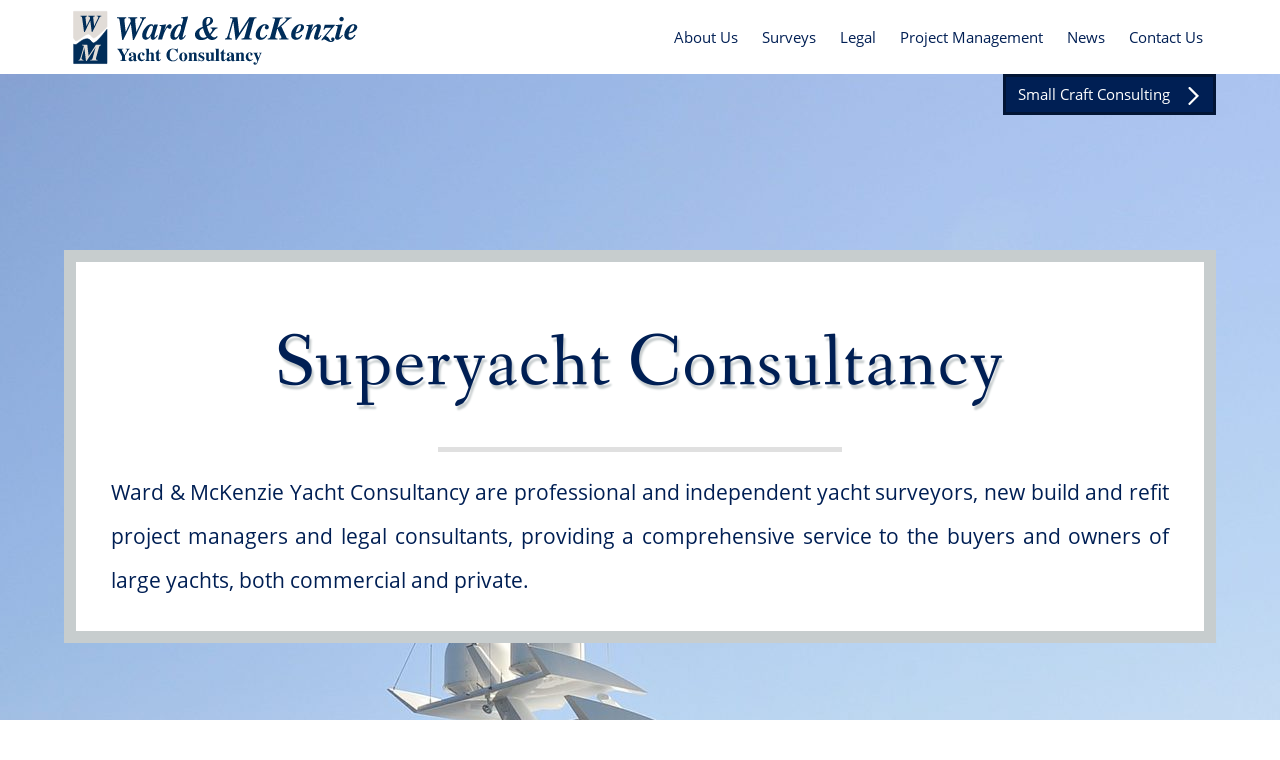

--- FILE ---
content_type: image/svg+xml
request_url: https://www.ward-mckenzie.co.uk/static/img/ward-mckenzie-logo.svg
body_size: 6049
content:
<?xml version="1.0" encoding="utf-8"?>
<!-- Generator: Adobe Illustrator 19.1.0, SVG Export Plug-In . SVG Version: 6.00 Build 0)  -->
<svg version="1.1" id="Layer_1" xmlns="http://www.w3.org/2000/svg" xmlns:xlink="http://www.w3.org/1999/xlink" x="0px" y="0px"
	 width="462px" height="113px" viewBox="0 0 462 113" style="enable-background:new 0 0 462 113;" xml:space="preserve">
<style type="text/css">
	.st0{fill:#E1DCD7;stroke:#E1DCD7;stroke-miterlimit:3.8637;}
	.st1{fill:#002D59;stroke:#002D59;stroke-miterlimit:3.8637;}
	.st2{fill:#002D59;}
	.st3{fill:#E1DCD7;}
	.st4{fill-rule:evenodd;clip-rule:evenodd;fill:#002D59;}
</style>
<g>
	<path class="st0" d="M14.7,17.4h50.7v23.3c-2.2,3.2-17.3,17.8-20.2,17.2c-3.5-0.8-4.2-6-8.3-6c-4.3,0-15.9,10.7-18.4,10.4
		c-2.6-0.3-3.4-3.6-3.9-4.3V17.4L14.7,17.4z"/>
	<path class="st1" d="M65.3,44.9V97H14.7V67.5c0.7,0.4,1.5,0.6,2.7,0.6c3.1-0.1,10.3-9.5,18.6-8.8c4.6,0.4,5.8,6.1,8.6,6.3
		C49.5,65.9,62.6,48.2,65.3,44.9L65.3,44.9z"/>
	<path class="st2" d="M34.9,24.2v0.9c-0.6,0-1.1,0.1-1.4,0.3c-0.5,0.3-0.8,0.8-0.8,1.6c0,0.1,0,0.2,0,0.2c0,0.1,0,0.2,0,0.3
		l1.4,12.5l5.4-11.1c0-0.1,0.1-0.3,0.1-0.3c0-1.5-0.3-2.4-0.8-3c-0.3-0.3-0.9-0.5-1.8-0.6v-0.9h9.7v0.9c-0.8,0-1.4,0.2-1.7,0.4
		c-0.3,0.2-0.5,0.7-0.5,1.5c0,0.2,0,0.4,0,0.7c0,0.5,0.1,1.1,0.2,1.8l1.2,10.5l5.6-11.7c0.1-0.3,0.2-0.6,0.4-0.9
		c0.1-0.3,0.2-0.7,0.2-1c0-0.6-0.2-1-0.6-1.1c-0.4-0.2-0.9-0.3-1.7-0.2v-0.9h6.7V25c-0.6,0.1-1,0.2-1.4,0.4
		c-0.6,0.4-1.1,1.1-1.6,2.2L43.2,49h-1l-2.2-17.6L31.5,49h-1l-2.8-21c-0.2-1.2-0.4-2-0.7-2.4c-0.3-0.3-1-0.5-2.1-0.7v-0.9H34.9
		L34.9,24.2z"/>
	<path class="st3" d="M22,91.6c0.9-0.1,1.6-0.5,2-1c0.4-0.6,1-2.1,1.7-4.5l3.9-13.5c0.1-0.5,0.2-0.9,0.3-1.2
		c0.1-0.4,0.1-0.7,0.1-0.9c0-0.5-0.2-0.8-0.5-1c-0.4-0.1-1-0.2-2.1-0.3v-0.9h8l2,17.3l11.2-17.3h7.7v0.9c-0.8,0.1-1.4,0.3-1.7,0.5
		c-0.5,0.4-0.9,1-1.2,2L48.9,88c-0.1,0.4-0.2,0.7-0.3,1.1c-0.1,0.4-0.1,0.7-0.1,0.9c0,0.6,0.2,1,0.5,1.1c0.4,0.2,1.1,0.3,2.1,0.4
		v0.9H39.9v-0.9c1.2-0.1,2-0.3,2.5-0.6c0.5-0.3,0.8-1,1.1-2L48,72.3L34.4,93h-1L31,72.9L27.3,86c-0.2,0.7-0.3,1.2-0.4,1.7
		c-0.2,0.7-0.2,1.3-0.2,1.7c0,0.8,0.3,1.4,1,1.7c0.4,0.2,1,0.3,1.9,0.4v0.9H22V91.6L22,91.6z"/>
</g>
<g>
	<path class="st2" d="M94.9,26.5v1.3c-0.9,0-1.5,0.1-1.9,0.4c-0.8,0.4-1.1,1.1-1.1,2.3c0,0.1,0,0.2,0,0.3c0,0.1,0,0.2,0,0.4l2,17.4
		l7.5-15.5c0-0.2,0.1-0.4,0.1-0.5c0-2-0.4-3.4-1.1-4.1c-0.5-0.4-1.3-0.7-2.5-0.8v-1.2h13.5v1.3c-1.1,0.1-2,0.3-2.4,0.6
		c-0.5,0.3-0.7,1-0.7,2.1c0,0.2,0,0.5,0,1c0,0.7,0.1,1.5,0.2,2.5l1.7,14.7l7.8-16.3c0.2-0.4,0.3-0.8,0.5-1.3
		c0.2-0.5,0.2-0.9,0.2-1.4c0-0.8-0.3-1.3-0.8-1.6c-0.5-0.2-1.3-0.4-2.3-0.3v-1.3h9.4v1.2c-0.8,0.1-1.4,0.3-1.9,0.6
		c-0.8,0.6-1.6,1.6-2.3,3.1l-14.4,29.7h-1.5l-3.1-24.5L90.1,61.1h-1.5l-3.9-29.2c-0.2-1.7-0.6-2.8-1-3.3c-0.4-0.5-1.4-0.8-2.9-0.9
		v-1.2H94.9L94.9,26.5z"/>
	<path class="st4" d="M135,40.2c-0.3-0.8-0.9-1.1-1.7-1.1c-1.8,0-3.7,2.2-5.6,6.5c-1.7,3.8-2.5,6.7-2.5,8.8c0,0.8,0.2,1.5,0.6,2.1
		c0.4,0.6,0.9,0.9,1.6,0.9c1.7,0,3.6-2.2,5.7-6.6c1.5-3.7,2.3-6.7,2.3-8.9C135.3,41.1,135.2,40.6,135,40.2L135,40.2z M123.4,42.9
		c3.1-4,6.1-6,9.3-6c1.3,0,2.2,0.4,2.8,1.1c0.4,0.5,0.7,1.2,1,2.3l0.9-2.7l5.6-0.4l-3.6,11.8c-0.5,1.7-0.9,3-1.1,3.8
		c-0.4,1.7-0.7,2.9-0.7,3.6c0,0.3,0.1,0.5,0.2,0.6c0.1,0.1,0.3,0.2,0.4,0.2c0.3,0,0.6-0.1,0.9-0.3c0.3-0.2,0.6-0.5,0.9-1
		c0.2-0.2,0.4-0.5,0.8-1c0.4-0.5,0.7-0.9,1-1.3l1.1,0.8c-1.4,2-2.7,3.6-3.9,4.7c-1.2,1.1-2.5,1.7-3.7,1.7c-0.8,0-1.5-0.3-2.2-0.9
		c-0.7-0.6-1.1-1.4-1.1-2.5c0-0.4,0.2-1.5,0.6-3.1c0.1-0.1,0,0-0.2,0.3c-0.2,0.3-0.5,0.7-0.9,1.3c-0.9,1.3-1.9,2.5-3.1,3.4
		c-1.2,0.9-2.5,1.4-4,1.4c-1.3,0-2.6-0.5-3.7-1.5c-1.1-1-1.7-2.7-1.7-5.1C118.9,50.6,120.4,46.8,123.4,42.9L123.4,42.9z"/>
	<path class="st2" d="M143.1,60.2c1.5-4.8,2.7-8.9,3.6-12.4c1-3.7,1.5-5.9,1.5-6.6c0-0.6-0.2-1-0.6-1.2c-0.4-0.2-1.1-0.3-2.1-0.3
		v-1.3c2.1-0.1,3.9-0.3,5.3-0.5c0.9-0.1,2.5-0.4,4.8-0.8l-2.8,8.9l0.2,0c1.4-2.8,2.6-4.8,3.5-5.9c1.5-2,3-3,4.4-3.1
		c1,0,1.7,0.3,2.2,1c0.5,0.7,0.7,1.4,0.7,2.2c0,1-0.3,1.8-0.8,2.6c-0.5,0.8-1.2,1.2-2.1,1.2c-0.4,0-0.8-0.1-1.2-0.2
		c-0.3-0.2-0.6-0.4-0.9-0.7l-0.5-0.6c-0.1-0.1-0.2-0.2-0.3-0.2c-0.1-0.1-0.2-0.1-0.3-0.1c-0.6,0-1.5,0.9-2.5,2.6
		c-1,1.7-1.9,3.5-2.6,5.3c-0.5,1.2-1.1,3-1.8,5.3c-0.7,2.3-1.3,3.9-1.6,4.9H143.1L143.1,60.2z"/>
	<path class="st4" d="M168.5,56.4c0.4,0.5,0.9,0.8,1.6,0.8c2,0,3.9-2.3,5.8-7c1.6-3.9,2.4-6.7,2.4-8.6c0-0.6-0.1-1.2-0.2-1.5
		c-0.3-0.7-0.9-1.1-1.7-1.1c-1.9,0-3.8,2.1-5.7,6.2c-1.7,3.7-2.6,6.7-2.6,9C168,55.1,168.2,55.9,168.5,56.4L168.5,56.4z M177.8,37.5
		c0.4,0.2,0.8,0.6,1.3,1.1l2.2-8.3c0-0.2,0.1-0.3,0.1-0.5c0-0.2,0-0.3,0-0.5c0-0.6-0.2-1-0.5-1.2c-0.4-0.2-0.9-0.3-1.5-0.3h-1v-1.4
		l2.2-0.2c1.7-0.1,3-0.3,3.9-0.4c0.9-0.1,2.4-0.4,4.5-0.8l-5.6,20.4c-0.4,1.6-1,3.8-1.8,6.6c-0.7,2.8-1.1,4.3-1.1,4.6
		c0,0.2,0.1,0.4,0.2,0.5c0.1,0.1,0.3,0.2,0.5,0.2c0.4,0,0.9-0.4,1.5-1.2c0.7-0.8,1.3-1.6,1.7-2.4l1.1,0.8c-1.3,2-2.4,3.4-3.2,4.2
		c-1.5,1.5-2.9,2.2-4.3,2.2c-0.7,0-1.3-0.2-1.8-0.5c-0.8-0.5-1.2-1.5-1.2-2.8c0-0.2,0-0.6,0.1-1.1c0.1-0.5,0.2-1.2,0.4-2
		c-1.2,2-2.3,3.4-3.1,4.2c-1.5,1.5-3.2,2.2-5.1,2.2c-1.5,0-2.7-0.6-3.8-1.7c-1.1-1.1-1.6-2.9-1.6-5.1c0-3.6,1.5-7.3,4.5-11.2
		c3-4,6.1-5.9,9.2-5.9C176.3,36.9,177.1,37.1,177.8,37.5L177.8,37.5z"/>
	<path class="st4" d="M222.2,28.5c-0.4-0.7-1.1-1-1.9-1c-1.4,0-2.4,0.8-3,2.3c-0.4,1-0.6,2.3-0.6,3.9c0,0.7,0,1.4,0.1,2.1
		c0.1,0.8,0.2,1.6,0.4,2.5c1.8-1,3.1-2,3.8-2.8c1.2-1.3,1.8-3,1.8-4.9C222.9,29.9,222.7,29.1,222.2,28.5L222.2,28.5z M214.7,57.2
		c0.8-0.3,1.6-0.6,2.4-1c-1.6-2.5-2.8-4.8-3.6-7.1c-0.5-1.4-1.2-3.5-1.8-6.1c-1.6,0.8-2.8,1.5-3.6,2.3c-1.5,1.4-2.2,3.2-2.2,5.2
		c0,1.8,0.6,3.5,1.7,4.9c1.1,1.5,2.7,2.2,4.8,2.2C213.1,57.6,213.9,57.5,214.7,57.2L214.7,57.2z M210.7,37.9c0-0.4,0-0.8,0-1.3
		c0-3.5,0.9-6.2,2.6-8c1.8-1.8,4-2.8,6.6-2.8c2.1,0,3.8,0.5,5.1,1.6c1.2,1.1,1.9,2.5,1.9,4.1c0,2.1-1.1,4-3.4,5.7
		c-1.3,0.9-3.2,1.9-5.8,3c0.4,2.2,1.1,4.5,2,6.8c0.5,1.3,1.3,2.8,2.3,4.6c1.3-1.5,2.1-2.7,2.6-3.4c0.8-1.2,1.2-2.2,1.2-3
		c0-0.7-0.3-1.3-1-1.6c-0.4-0.2-1-0.3-1.8-0.4V42h10.7v1.3c-1.5,0.2-2.6,0.7-3.5,1.6c-0.9,0.9-3.1,3.7-6.8,8.6
		c1.1,1.5,2.2,2.6,3.5,3.2c0.7,0.3,1.4,0.4,2,0.4c0.8,0,1.6-0.2,2.4-0.7c0.5-0.3,1-0.7,1.5-1.3l1.3,1.1c-1.3,1.5-2.4,2.6-3.2,3.2
		c-1.6,1.1-3.3,1.7-5.2,1.7c-1.8,0-3.3-0.4-4.7-1.2c-0.8-0.5-1.6-1.1-2.4-1.9c-1.7,1.3-3.6,2.2-5.7,2.7c-1.4,0.3-2.7,0.5-4,0.5
		c-2.9,0-5.3-0.8-7-2.4c-1.8-1.6-2.6-3.6-2.6-6c0-1.4,0.3-2.8,1-4.1c0.7-1.3,1.7-2.5,3-3.7c1.3-0.9,2.6-1.7,3.8-2.3
		c1.2-0.6,2.7-1.3,4.3-1.9C210.9,39.2,210.8,38.3,210.7,37.9L210.7,37.9z"/>
	<path class="st2" d="M245.3,58.9c1.3-0.2,2.2-0.6,2.8-1.5c0.6-0.8,1.3-2.9,2.3-6.2l5.5-18.8c0.2-0.6,0.3-1.2,0.4-1.7
		c0.1-0.5,0.2-0.9,0.2-1.3c0-0.7-0.2-1.1-0.7-1.3c-0.5-0.2-1.5-0.3-2.9-0.4v-1.3H264l2.7,24l15.6-24H293v1.3c-1.1,0.1-2,0.4-2.4,0.7
		c-0.7,0.5-1.3,1.4-1.7,2.9L282.7,54c-0.1,0.5-0.3,1-0.4,1.5c-0.1,0.5-0.1,0.9-0.1,1.3c0,0.8,0.2,1.4,0.7,1.6c0.5,0.2,1.5,0.4,3,0.5
		v1.3h-15.7v-1.3c1.7-0.2,2.8-0.4,3.5-0.8c0.6-0.4,1.2-1.3,1.5-2.8l6.3-23.2l-18.9,28.8h-1.4l-3.4-27.9l-5.1,18.3
		c-0.3,0.9-0.5,1.7-0.6,2.3c-0.2,1-0.3,1.8-0.3,2.4c0,1.2,0.5,2,1.4,2.4c0.5,0.3,1.4,0.4,2.6,0.5v1.3h-10.5V58.9L245.3,58.9z"/>
	<path class="st2" d="M296.3,42.1c3-3.5,6.3-5.2,9.8-5.2c1.9,0,3.3,0.5,4.3,1.4c1,0.9,1.5,2,1.5,3.1c0,1.1-0.3,1.9-1,2.6
		c-0.6,0.6-1.4,0.9-2.3,0.9c-0.7,0-1.3-0.2-1.9-0.7c-0.6-0.5-0.9-1.1-0.9-2c0-0.4,0-0.6,0.1-0.8c0.1-0.2,0.2-0.5,0.5-0.9l0.2-0.4
		c0.1-0.2,0.2-0.3,0.2-0.4c0-0.1,0.1-0.2,0.1-0.3c0-0.3-0.1-0.5-0.4-0.6c-0.3-0.2-0.6-0.2-0.9-0.2c-1.8,0-3.5,1.9-5.1,5.6
		c-1.4,3.3-2.2,6.2-2.2,8.7c0,1.1,0.2,2.1,0.6,2.9c0.6,1.3,1.7,1.9,3.1,1.9c1.1,0,2.1-0.4,3.1-1.2c1-0.8,2-1.9,3-3.4l1.4,0.9
		c-1.6,2.3-3,3.8-4,4.7c-1.8,1.5-3.9,2.2-6.2,2.2c-1.8,0-3.5-0.6-5.1-1.9c-1.6-1.3-2.3-3.2-2.3-5.9
		C291.9,49.2,293.4,45.5,296.3,42.1L296.3,42.1z"/>
	<path class="st2" d="M333,26.5v1.3c-1.6,0.2-2.7,0.5-3.3,0.9c-0.6,0.4-1.1,1.3-1.5,2.7l-3.1,11.1l0.2,0.1l6.8-6
		c1.8-1.6,3.2-2.9,4.1-3.8c1.7-1.7,2.6-2.9,2.6-3.6c0-0.5-0.3-0.9-1-1.1c-0.4-0.1-1-0.2-1.8-0.2v-1.3h10.6v1.3
		c-0.8,0-1.4,0.1-1.9,0.3c-0.8,0.3-1.7,1-2.9,2l-10.9,10l7.9,17c0.3,0.6,0.7,1.1,1.1,1.3c0.4,0.2,1.1,0.4,2,0.4v1.3h-14.1v-1.3
		c1.2-0.1,2-0.2,2.5-0.3c0.5-0.2,0.7-0.5,0.7-1.1c0-0.2,0-0.4-0.1-0.8c-0.1-0.3-0.2-0.8-0.5-1.3l-5.4-11.6l-0.4-0.1L322.1,54
		c-0.1,0.4-0.2,0.9-0.3,1.5c-0.1,0.6-0.2,1-0.2,1.3c0,0.8,0.3,1.3,0.9,1.6c0.4,0.2,1.2,0.4,2.4,0.5v1.3h-14.6v-1.3
		c1.3-0.1,2.2-0.5,2.7-0.9c0.6-0.5,1-1.4,1.4-2.7l6.2-22.6c0.1-0.5,0.3-1,0.4-1.5c0.1-0.5,0.2-0.9,0.2-1.2c0-0.9-0.2-1.4-0.7-1.6
		c-0.5-0.2-1.5-0.4-3-0.5v-1.3H333L333,26.5z"/>
	<path class="st4" d="M360.6,39.2c-0.2-0.4-0.6-0.6-1.2-0.6c-1.2,0-2.3,1-3.5,2.9c-1.1,1.9-2.1,4.6-3,8c2.9-0.7,5-1.9,6.2-3.8
		c1.2-1.9,1.8-3.5,1.8-5C361,40.1,360.9,39.6,360.6,39.2L360.6,39.2z M350.2,42.2c3-3.5,6.3-5.3,9.9-5.3c1.6,0,2.8,0.4,3.9,1.2
		c1,0.8,1.5,1.9,1.5,3.3c0,2.1-1.2,4.1-3.6,6.1c-2.4,1.9-5.5,3.1-9.3,3.6c-0.1,0.5-0.2,1-0.2,1.4c0,0.4-0.1,0.8-0.1,1.1
		c0,1,0.1,1.8,0.4,2.4c0.5,1.1,1.5,1.6,3,1.6c1.2,0,2.4-0.6,3.6-1.9c0.6-0.7,1.3-1.6,2.1-2.7l1.5,0.9c-1.3,2.1-2.5,3.7-3.6,4.6
		c-1.8,1.6-3.8,2.4-6.2,2.4c-1.8,0-3.4-0.6-5-1.9c-1.6-1.3-2.3-3.3-2.3-5.9C345.8,49.3,347.3,45.7,350.2,42.2L350.2,42.2z"/>
	<path class="st4" d="M367.1,60.2l4.5-16.1c0.2-0.7,0.3-1.2,0.4-1.6c0.2-0.7,0.2-1.2,0.2-1.5c0-0.6-0.2-1-0.6-1.1
		c-0.4-0.1-1.1-0.2-2.2-0.3v-1.3c2.1-0.1,3.7-0.3,4.9-0.4c1.2-0.2,2.9-0.5,5.2-0.9l-3.1,9.3l0.1,0.1c-0.1,0.1,0.4-0.7,1.5-2.2
		c1.1-1.6,2.1-2.9,3.1-3.9c1-1,1.9-1.8,3-2.4c1-0.6,2.1-0.9,3.3-0.9c1.1,0,2,0.3,2.7,0.9c0.8,0.6,1.1,1.6,1.1,3
		c0,1.3-0.7,4.1-2.2,8.5c-1.5,4.3-2.2,6.7-2.2,7c0,0.3,0.1,0.5,0.3,0.7c0.2,0.1,0.4,0.2,0.5,0.2c0.4,0,1.1-0.6,2-1.7
		c0.5-0.6,1-1.3,1.5-2.2l1.1,0.7c-1.2,2-2.3,3.5-3.2,4.4c-1.5,1.5-3.1,2.3-4.8,2.3c-0.9,0-1.7-0.3-2.4-0.8c-0.7-0.5-1.1-1.4-1.1-2.5
		c0-0.7,0.2-1.8,0.5-3.1c0.3-1.4,0.8-2.8,1.3-4.3l2.5-7.5c0-0.2,0.1-0.3,0.1-0.5c0-0.1,0-0.3,0-0.4c0-0.4-0.1-0.6-0.4-0.8
		c-0.2-0.1-0.5-0.2-0.8-0.2c-1,0-2.2,0.8-3.4,2.4c-1.3,1.6-2.3,3.2-3.1,4.8c-0.9,1.7-1.6,3.5-2.2,5.2c-0.6,1.8-1.3,4.1-2.1,7.1
		H367.1L367.1,60.2z"/>
	<path class="st2" d="M397.2,37.6h15.7v0.5L398.8,55c2.2,0.9,3.9,2.5,5,4.6c1.1,2.1,2.1,3.2,2.9,3.2c0.3,0,0.5-0.1,0.7-0.2
		c0.2-0.1,0.3-0.3,0.3-0.5c0-0.2-0.2-0.5-0.5-1c-0.3-0.5-0.5-1-0.5-1.5c0-0.8,0.3-1.4,0.8-1.8c0.6-0.4,1.2-0.7,1.8-0.7
		c0.6,0,1.2,0.2,1.8,0.7c0.6,0.4,0.8,1.1,0.8,2.1c0,1.2-0.5,2.3-1.6,3.1c-1.1,0.9-2.3,1.3-3.8,1.3c-1.9,0-3.9-0.7-6-2.1
		c-2.1-1.4-3.6-2.1-4.5-2.1c-0.6,0-1.2,0.3-1.8,0.8c-0.6,0.6-1.1,0.9-1.4,0.9c-0.2,0-0.4-0.1-0.5-0.2c-0.2-0.1-0.3-0.3-0.3-0.6
		c0-0.1,0-0.2,0-0.3c0-0.1,0.1-0.2,0.1-0.3l14.8-17.9h-7.3c-0.9,0-1.6,0.3-2.2,1c-0.3,0.4-0.6,1.1-1,2l-1.4-0.2L397.2,37.6
		L397.2,37.6z"/>
	<path class="st4" d="M413.1,55.3c0.1-0.5,0.3-1.2,0.5-2l3-11.3c0-0.1,0.1-0.3,0.1-0.4c0-0.1,0-0.3,0-0.4c0-0.7-0.2-1.1-0.6-1.3
		c-0.4-0.2-1.2-0.3-2.3-0.3v-1.3c1-0.1,2.3-0.2,4.1-0.4c1.8-0.2,3.1-0.4,3.9-0.5L424,37l-3.9,14.3c-0.3,1.2-0.6,2.1-0.7,2.6
		c-0.3,1.2-0.4,2-0.4,2.4c0,0.4,0.1,0.6,0.2,0.7c0.2,0.1,0.3,0.1,0.5,0.1c0.5,0,1.1-0.4,1.9-1.3c0.8-0.9,1.4-1.8,2-2.7l1.1,0.7
		c-1.6,2.4-2.9,4-3.8,4.9c-1.4,1.4-3,2.1-4.6,2.1c-0.9,0-1.7-0.3-2.5-0.8c-0.7-0.6-1.1-1.4-1.1-2.6
		C412.8,56.9,412.9,56.2,413.1,55.3L413.1,55.3z M425,26.7c0.7,0.7,1,1.5,1,2.4c0,0.9-0.3,1.7-1,2.4c-0.7,0.7-1.5,1-2.4,1
		c-0.9,0-1.7-0.3-2.4-1c-0.7-0.7-1-1.5-1-2.4c0-0.9,0.3-1.7,1-2.4c0.7-0.7,1.5-1,2.4-1C423.5,25.8,424.3,26.1,425,26.7L425,26.7z"/>
	<path class="st4" d="M441.6,39.2c-0.2-0.4-0.6-0.6-1.2-0.6c-1.2,0-2.3,1-3.5,2.9c-1.1,1.9-2.1,4.6-3,8c2.9-0.7,5-1.9,6.2-3.8
		c1.2-1.9,1.8-3.5,1.8-5C441.9,40.1,441.8,39.6,441.6,39.2L441.6,39.2z M431.2,42.2c3-3.5,6.3-5.3,9.9-5.3c1.6,0,2.8,0.4,3.9,1.2
		c1,0.8,1.5,1.9,1.5,3.3c0,2.1-1.2,4.1-3.6,6.1c-2.4,1.9-5.5,3.1-9.3,3.6c-0.1,0.5-0.2,1-0.2,1.4c0,0.4-0.1,0.8-0.1,1.1
		c0,1,0.1,1.8,0.4,2.4c0.5,1.1,1.5,1.6,3,1.6c1.2,0,2.4-0.6,3.6-1.9c0.6-0.7,1.3-1.6,2.1-2.7l1.5,0.9c-1.3,2.1-2.5,3.7-3.6,4.6
		c-1.8,1.6-3.8,2.4-6.2,2.4c-1.8,0-3.4-0.6-5-1.9c-1.6-1.3-2.3-3.3-2.3-5.9C426.8,49.3,428.2,45.7,431.2,42.2L431.2,42.2z"/>
	<path class="st2" d="M90.2,74.5v0.7c-1,0.1-1.6,0.1-1.8,0.2C88.1,75.5,88,75.7,88,76c0,0.1,0,0.3,0.1,0.4c0.1,0.1,0.2,0.4,0.3,0.8
		l3.4,6.6h0.2l3-4.8c0.2-0.3,0.4-0.7,0.6-1.1c0.3-0.7,0.5-1.1,0.5-1.5c0-0.5-0.2-0.8-0.6-1c-0.3-0.1-0.8-0.2-1.7-0.3v-0.7h6.1v0.7
		c-0.4,0.1-0.8,0.2-1,0.3c-0.3,0.2-0.6,0.4-0.8,0.8l-5.3,8.6v5.1c0,1,0.2,1.7,0.5,2c0.4,0.3,1,0.5,2,0.5v0.7h-9.6v-0.7
		c1,0,1.7-0.2,2-0.5c0.3-0.3,0.5-1,0.5-2v-4l-5-9.1c-0.3-0.6-0.7-1-1.2-1.3c-0.3-0.2-0.7-0.2-1-0.2v-0.7H90.2L90.2,74.5z"/>
	<path class="st4" d="M104.8,91.1c0.2-0.2,0.5-0.4,0.8-0.8v-4c-0.7,0.2-1.4,0.5-1.9,0.8c-0.9,0.7-1.4,1.5-1.4,2.5
		c0,0.6,0.1,1.1,0.4,1.4c0.3,0.3,0.6,0.5,0.9,0.5C104,91.6,104.4,91.4,104.8,91.1L104.8,91.1z M100,87.6c1.2-0.7,3.1-1.5,5.6-2.2v-2
		c0-0.8-0.2-1.4-0.5-1.8c-0.3-0.4-1-0.6-1.8-0.6c-0.5,0-0.9,0.1-1.2,0.3c-0.3,0.2-0.5,0.4-0.5,0.7c0,0.1,0,0.2,0.1,0.3
		c0,0.1,0.1,0.1,0.2,0.2l0.2,0.2c0.1,0.2,0.2,0.3,0.3,0.5c0.1,0.2,0.1,0.4,0.1,0.6c0,0.5-0.2,0.9-0.5,1.2c-0.3,0.3-0.7,0.4-1.2,0.4
		c-0.5,0-1-0.2-1.4-0.5c-0.4-0.3-0.6-0.8-0.6-1.4c0-1.1,0.5-1.9,1.5-2.5c1-0.6,2.2-0.9,3.7-0.9c1.6,0,2.9,0.3,3.9,0.9
		c1,0.6,1.6,1.7,1.6,3.4v6.7c0,0.2,0,0.4,0.1,0.5c0.1,0.1,0.2,0.2,0.4,0.2c0.1,0,0.2,0,0.3-0.1c0.1,0,0.2-0.2,0.4-0.3l0.4,0.6
		c-0.5,0.6-1.1,1.1-1.8,1.3c-0.4,0.2-0.8,0.2-1.3,0.2c-0.8,0-1.4-0.2-1.8-0.7c-0.2-0.3-0.4-0.7-0.5-1.2c-0.8,0.8-1.6,1.3-2.6,1.6
		c-0.6,0.2-1.2,0.3-1.7,0.3c-0.8,0-1.5-0.2-2.1-0.7c-0.7-0.5-1-1.2-1-2.2C98.2,89.3,98.8,88.3,100,87.6L100,87.6z"/>
	<path class="st2" d="M121.3,80.9c0.9,0.6,1.3,1.3,1.3,2.2c0,0.5-0.2,0.9-0.5,1.2c-0.3,0.3-0.8,0.5-1.3,0.5c-0.3,0-0.7-0.1-0.9-0.2
		c-0.5-0.3-0.7-0.8-0.7-1.6c0-0.1,0-0.2,0-0.4c0-0.2,0-0.3,0-0.5c0-0.5-0.1-0.8-0.3-1c-0.2-0.2-0.5-0.3-0.8-0.3
		c-0.9,0-1.5,0.5-1.8,1.4c-0.4,0.9-0.5,2-0.5,3.2c0,1.7,0.3,3.2,1,4.3c0.7,1.2,1.6,1.7,2.8,1.7c0.7,0,1.3-0.2,1.9-0.5
		c0.3-0.2,0.7-0.5,1.1-1l0.5,0.5c-0.9,1.2-1.9,2.1-3.1,2.6c-0.6,0.2-1.3,0.4-2,0.4c-1.8,0-3.2-0.6-4.3-1.9c-1.1-1.3-1.7-2.8-1.7-4.6
		c0-1.9,0.6-3.5,1.8-4.9c1.2-1.4,2.8-2,4.8-2C119.5,80.1,120.5,80.4,121.3,80.9L121.3,80.9z"/>
	<path class="st2" d="M123.9,92.5c0.5-0.1,0.9-0.2,1.1-0.4c0.2-0.2,0.4-0.6,0.4-1.3v-14c0-0.5-0.1-0.9-0.3-1.1
		c-0.2-0.2-0.6-0.4-1.2-0.4v-0.7h5.3v7.7c0.6-0.7,1.2-1.2,1.8-1.6c0.6-0.4,1.3-0.6,2.1-0.6c1.1,0,1.9,0.3,2.6,0.9
		c0.7,0.6,1,1.7,1,3.1v6.6c0,0.6,0.1,1,0.3,1.2c0.2,0.2,0.6,0.3,1.1,0.4v0.7h-6.5v-0.7c0.5-0.1,0.8-0.2,1-0.4
		c0.2-0.2,0.3-0.6,0.3-1.2v-6.7c0-0.6-0.1-1.1-0.2-1.4c-0.2-0.6-0.6-0.8-1.3-0.8c-0.5,0-1,0.2-1.5,0.7c-0.5,0.4-0.8,0.7-0.8,0.9v7.4
		c0,0.6,0.1,1,0.3,1.2c0.2,0.2,0.5,0.3,1,0.4v0.7h-6.6V92.5L123.9,92.5z"/>
	<path class="st2" d="M139.2,81.6v-0.8c0.2-0.2,0.5-0.5,0.9-0.8c0.5-0.4,0.9-0.9,1.3-1.4c0.8-0.9,1.6-1.9,2.3-2.9h0.7v4.7h2.6v1.2
		h-2.6v8.3c0,0.4,0.1,0.7,0.2,1c0.2,0.4,0.5,0.6,0.9,0.6c0.4,0,0.7-0.1,0.9-0.4c0.2-0.3,0.5-0.6,0.7-1.1l0.7,0.3
		c-0.3,0.8-0.7,1.4-1.2,1.8c-0.8,0.8-1.8,1.3-2.9,1.3c-0.6,0-1.2-0.1-1.7-0.4c-0.9-0.5-1.4-1.3-1.4-2.5v-8.9H139.2L139.2,81.6z"/>
	<path class="st2" d="M169,74.8c1.2,0.4,1.8,0.6,2,0.6c0.3,0,0.6-0.1,0.8-0.4c0.2-0.3,0.4-0.6,0.4-0.8h0.8v6.4h-0.7
		c-0.7-1.4-1.3-2.5-2-3.3c-1.3-1.5-2.8-2.2-4.4-2.2c-1.8,0-3.2,0.8-3.9,2.4c-0.8,1.6-1.2,3.7-1.2,6.4c0,2,0.2,3.6,0.7,4.9
		c0.9,2.4,2.4,3.6,4.7,3.6c1.4,0,2.7-0.4,4-1.2c0.7-0.5,1.5-1.2,2.5-2.2l0.8,0.7c-1.1,1.2-2,2.1-2.8,2.6c-1.5,1-3.1,1.4-4.8,1.4
		c-2.7,0-5-0.8-6.8-2.4c-2-1.8-3.1-4.2-3.1-7.2c0-3,1-5.4,2.9-7.3c1.8-1.7,4.1-2.6,6.7-2.6C166.7,74.2,167.8,74.4,169,74.8L169,74.8
		z"/>
	<path class="st4" d="M177.1,82c1.2-1.3,2.7-1.9,4.5-1.9c1.8,0,3.3,0.7,4.5,2c1.2,1.3,1.7,2.9,1.7,4.8c0,1.8-0.6,3.4-1.7,4.7
		c-1.1,1.3-2.6,2-4.5,2c-1.8,0-3.3-0.6-4.5-1.9c-1.2-1.3-1.8-2.9-1.8-4.8C175.4,84.9,175.9,83.3,177.1,82L177.1,82z M179.7,90.9
		c0.3,1.2,0.9,1.8,1.9,1.8c0.9,0,1.5-0.5,1.7-1.4c0.3-0.9,0.4-2.4,0.4-4.5c0-2.1-0.1-3.5-0.4-4.5c-0.3-0.9-0.9-1.4-1.7-1.4
		c-0.9,0-1.6,0.6-1.9,1.8c-0.2,0.8-0.3,2.1-0.3,4C179.4,88.7,179.5,90.1,179.7,90.9L179.7,90.9z"/>
	<path class="st2" d="M189,92.5c0.5-0.1,0.9-0.2,1.1-0.4c0.2-0.2,0.4-0.6,0.4-1.3v-8.1c0-0.6-0.1-0.9-0.3-1.2
		c-0.2-0.2-0.6-0.4-1.2-0.4v-0.7h5.2v2c0.4-0.7,1-1.2,1.7-1.6c0.7-0.4,1.4-0.7,2.3-0.7c1.2,0,2.1,0.3,2.7,0.9c0.7,0.6,1,1.7,1,3.2
		v6.7c0,0.6,0.1,1,0.3,1.2c0.2,0.2,0.6,0.3,1.1,0.4v0.7h-6.5v-0.7c0.5-0.1,0.8-0.2,1-0.4c0.2-0.2,0.3-0.6,0.3-1.2v-6.7
		c0-0.6-0.1-1.1-0.2-1.4c-0.2-0.6-0.6-0.8-1.3-0.8c-0.5,0-0.9,0.2-1.3,0.5c-0.4,0.3-0.7,0.7-0.9,1v7.4c0,0.6,0.1,1,0.3,1.2
		c0.2,0.2,0.5,0.3,1,0.4v0.7H189V92.5L189,92.5z"/>
	<path class="st2" d="M204.5,89h0.8c0.3,1.3,0.8,2.3,1.5,2.8c0.7,0.5,1.5,0.8,2.3,0.8c0.7,0,1.2-0.2,1.6-0.5
		c0.3-0.3,0.5-0.7,0.5-1.3c0-0.5-0.2-0.9-0.5-1.3c-0.2-0.2-0.5-0.4-1-0.6l-2-1c-1.1-0.5-1.8-1.1-2.3-1.7c-0.5-0.6-0.7-1.3-0.7-2.2
		c0-1.1,0.4-2,1.1-2.8c0.7-0.8,1.8-1.2,3.1-1.2c0.6,0,1.2,0.1,1.9,0.3c0.7,0.2,1.1,0.3,1.2,0.3c0.2,0,0.4,0,0.5-0.1
		c0.1-0.1,0.2-0.2,0.2-0.4h0.6v4h-0.7c-0.3-0.9-0.7-1.7-1.3-2.2c-0.6-0.6-1.3-0.8-2.1-0.8c-0.6,0-1.1,0.2-1.4,0.5
		c-0.3,0.3-0.4,0.7-0.4,1.1c0,0.3,0.1,0.6,0.4,1c0.3,0.3,0.8,0.7,1.5,1l1.5,0.7c0.9,0.4,1.6,0.9,2,1.3c0.7,0.7,1.1,1.6,1.1,2.6
		c0,1-0.4,2-1.1,2.9c-0.7,0.9-1.8,1.3-3.3,1.3c-0.4,0-0.7,0-1.1-0.1c-0.4-0.1-0.8-0.2-1.4-0.4l-0.5-0.2c-0.2-0.1-0.3-0.1-0.3-0.1
		c0,0-0.1,0-0.1,0c-0.2,0-0.3,0.1-0.4,0.2c-0.1,0.1-0.2,0.3-0.4,0.6h-0.7V89L204.5,89z"/>
	<path class="st2" d="M220.2,80.4v9.3c0,0.6,0.1,1,0.2,1.2c0.2,0.5,0.7,0.7,1.4,0.7c0.4,0,0.9-0.1,1.3-0.4c0.2-0.2,0.5-0.4,0.9-0.8
		v-7.8c0-0.6-0.1-1-0.3-1.2c-0.2-0.2-0.7-0.4-1.4-0.4v-0.7h5.5v9.9c0,0.6,0.1,1,0.3,1.2c0.2,0.2,0.6,0.4,1.3,0.4v0.6
		c-1.7,0.2-2.8,0.3-3.2,0.4c-0.4,0.1-1.1,0.3-2.1,0.6v-1.8c-0.7,0.6-1.2,1-1.6,1.2c-0.8,0.4-1.5,0.6-2.4,0.6c-0.9,0-1.7-0.3-2.5-0.8
		c-0.8-0.6-1.1-1.6-1.1-3v-7c0-0.6-0.1-1-0.3-1.1c-0.2-0.2-0.6-0.3-1.1-0.4v-0.7H220.2L220.2,80.4z"/>
	<path class="st2" d="M230.3,92.5c0.5-0.1,0.8-0.3,1-0.5c0.2-0.2,0.3-0.6,0.3-1.2v-14c0-0.6-0.1-1-0.3-1.1c-0.2-0.2-0.5-0.3-1-0.4
		v-0.7h5.2v16.3c0,0.6,0.1,1,0.3,1.2c0.2,0.2,0.5,0.3,1,0.5v0.7h-6.6V92.5L230.3,92.5z"/>
	<path class="st2" d="M238,81.6v-0.8c0.2-0.2,0.5-0.5,0.9-0.8c0.5-0.4,0.9-0.9,1.3-1.4c0.8-0.9,1.6-1.9,2.3-2.9h0.7v4.7h2.6v1.2
		h-2.6v8.3c0,0.4,0.1,0.7,0.2,1c0.2,0.4,0.5,0.6,0.9,0.6c0.4,0,0.7-0.1,0.9-0.4c0.2-0.3,0.5-0.6,0.7-1.1l0.7,0.3
		c-0.3,0.8-0.7,1.4-1.2,1.8c-0.8,0.8-1.8,1.3-2.9,1.3c-0.6,0-1.2-0.1-1.7-0.4c-0.9-0.5-1.4-1.3-1.4-2.5v-8.9H238L238,81.6z"/>
	<path class="st4" d="M254,91.1c0.2-0.2,0.5-0.4,0.8-0.8v-4c-0.7,0.2-1.4,0.5-1.9,0.8c-0.9,0.7-1.4,1.5-1.4,2.5
		c0,0.6,0.1,1.1,0.4,1.4c0.3,0.3,0.6,0.5,0.9,0.5C253.2,91.6,253.6,91.4,254,91.1L254,91.1z M249.2,87.6c1.2-0.7,3.1-1.5,5.6-2.2v-2
		c0-0.8-0.2-1.4-0.5-1.8c-0.3-0.4-1-0.6-1.8-0.6c-0.5,0-0.9,0.1-1.2,0.3c-0.3,0.2-0.5,0.4-0.5,0.7c0,0.1,0,0.2,0.1,0.3
		c0,0.1,0.1,0.1,0.2,0.2l0.2,0.2c0.1,0.2,0.2,0.3,0.3,0.5c0.1,0.2,0.1,0.4,0.1,0.6c0,0.5-0.2,0.9-0.5,1.2c-0.3,0.3-0.7,0.4-1.2,0.4
		c-0.5,0-1-0.2-1.4-0.5c-0.4-0.3-0.6-0.8-0.6-1.4c0-1.1,0.5-1.9,1.5-2.5c1-0.6,2.2-0.9,3.7-0.9c1.6,0,2.9,0.3,3.9,0.9
		c1,0.6,1.6,1.7,1.6,3.4v6.7c0,0.2,0,0.4,0.1,0.5c0.1,0.1,0.2,0.2,0.3,0.2c0.1,0,0.2,0,0.3-0.1c0.1,0,0.2-0.2,0.4-0.3l0.4,0.6
		c-0.5,0.6-1.1,1.1-1.8,1.3c-0.4,0.2-0.8,0.2-1.3,0.2c-0.8,0-1.4-0.2-1.8-0.7c-0.2-0.3-0.4-0.7-0.5-1.2c-0.8,0.8-1.6,1.3-2.6,1.6
		c-0.6,0.2-1.2,0.3-1.7,0.3c-0.8,0-1.5-0.2-2.1-0.7c-0.7-0.5-1-1.2-1-2.2C247.4,89.3,248,88.3,249.2,87.6L249.2,87.6z"/>
	<path class="st2" d="M260.9,92.5c0.5-0.1,0.9-0.2,1.1-0.4c0.2-0.2,0.4-0.6,0.4-1.3v-8.1c0-0.6-0.1-0.9-0.3-1.2
		c-0.2-0.2-0.6-0.4-1.2-0.4v-0.7h5.2v2c0.4-0.7,1-1.2,1.7-1.6c0.7-0.4,1.4-0.7,2.3-0.7c1.2,0,2.1,0.3,2.7,0.9c0.7,0.6,1,1.7,1,3.2
		v6.7c0,0.6,0.1,1,0.3,1.2c0.2,0.2,0.6,0.3,1.1,0.4v0.7h-6.5v-0.7c0.5-0.1,0.8-0.2,1-0.4c0.2-0.2,0.3-0.6,0.3-1.2v-6.7
		c0-0.6-0.1-1.1-0.2-1.4c-0.2-0.6-0.6-0.8-1.3-0.8c-0.5,0-0.9,0.2-1.3,0.5c-0.4,0.3-0.7,0.7-0.9,1v7.4c0,0.6,0.1,1,0.3,1.2
		c0.2,0.2,0.5,0.3,1,0.4v0.7h-6.6V92.5L260.9,92.5z"/>
	<path class="st2" d="M285.9,80.9c0.9,0.6,1.3,1.3,1.3,2.2c0,0.5-0.2,0.9-0.5,1.2c-0.3,0.3-0.8,0.5-1.3,0.5c-0.3,0-0.7-0.1-0.9-0.2
		c-0.5-0.3-0.7-0.8-0.7-1.6c0-0.1,0-0.2,0-0.4c0-0.2,0-0.3,0-0.5c0-0.5-0.1-0.8-0.3-1c-0.2-0.2-0.5-0.3-0.8-0.3
		c-0.9,0-1.5,0.5-1.8,1.4c-0.4,0.9-0.5,2-0.5,3.2c0,1.7,0.3,3.2,1,4.3c0.7,1.2,1.6,1.7,2.8,1.7c0.7,0,1.3-0.2,1.9-0.5
		c0.3-0.2,0.7-0.5,1.1-1l0.5,0.5c-0.9,1.2-1.9,2.1-3.1,2.6c-0.6,0.2-1.3,0.4-2,0.4c-1.8,0-3.2-0.6-4.3-1.9c-1.1-1.3-1.7-2.8-1.7-4.6
		c0-1.9,0.6-3.5,1.8-4.9c1.2-1.4,2.8-2,4.8-2C284.1,80.1,285.1,80.4,285.9,80.9L285.9,80.9z"/>
	<path class="st2" d="M289,95.3c0.4-0.3,0.8-0.4,1.3-0.4c0.4,0,0.8,0.1,1.1,0.4c0.3,0.3,0.4,0.6,0.4,0.9l-0.1,0.6
		c0,0.1,0,0.2,0.1,0.3c0.1,0.1,0.2,0.1,0.3,0.1c0.4,0,0.9-0.4,1.3-1.1c0.2-0.4,0.6-1.3,1-2.6l-3.3-8.2c-0.2-0.6-0.5-1.1-0.7-1.6
		c-0.2-0.5-0.4-1-0.7-1.5c-0.3-0.5-0.4-0.8-0.6-0.9c-0.1-0.1-0.4-0.2-0.8-0.2v-0.7h6.9v0.7c-0.4,0-0.8,0.1-1.1,0.1
		c-0.3,0.1-0.4,0.3-0.4,0.6c0,0.1,0,0.1,0,0.3c0,0.1,0.1,0.3,0.2,0.6l2.2,5.5h0.2l1.8-5c0.1-0.3,0.2-0.5,0.2-0.7
		c0.1-0.2,0.1-0.4,0.1-0.5c0-0.4-0.1-0.6-0.4-0.7c-0.3-0.1-0.6-0.2-1.1-0.2v-0.7h4.2v0.7c-0.4,0-0.7,0.1-0.9,0.3
		c-0.2,0.2-0.5,0.6-0.7,1.2l-4.1,11c-0.8,2-1.4,3.4-2,4.1c-0.5,0.7-1.4,1.1-2.5,1.1c-0.8,0-1.5-0.2-1.9-0.7
		c-0.4-0.4-0.7-0.9-0.7-1.5C288.5,96,288.7,95.6,289,95.3L289,95.3z"/>
</g>
</svg>


--- FILE ---
content_type: text/plain
request_url: https://www.google-analytics.com/j/collect?v=1&_v=j102&a=39832698&t=pageview&_s=1&dl=https%3A%2F%2Fwww.ward-mckenzie.co.uk%2F&ul=en-us%40posix&dt=Superyacht%20Consultancy%20%7C%20Ward%20%26%20McKenzie%20(Yacht%20Consultants)%20Limited&sr=1280x720&vp=1280x720&_u=IEBAAEABAAAAACAAI~&jid=1004014771&gjid=122281086&cid=1454747660.1766947223&tid=UA-74318430-1&_gid=1746942994.1766947223&_r=1&_slc=1&z=1103457899
body_size: -452
content:
2,cG-QT9NQVT297

--- FILE ---
content_type: image/svg+xml
request_url: https://www.ward-mckenzie.co.uk/static/img/arrow.svg
body_size: -33
content:
<?xml version="1.0" encoding="utf-8"?>
<!-- Generator: Adobe Illustrator 19.1.0, SVG Export Plug-In . SVG Version: 6.00 Build 0)  -->
<svg version="1.1" id="Layer_1" xmlns="http://www.w3.org/2000/svg" xmlns:xlink="http://www.w3.org/1999/xlink" x="0px" y="0px"
	 width="60px" height="60px" viewBox="0 0 60 60" style="enable-background:new 0 0 60 60;" xml:space="preserve">
<style type="text/css">
	.st0{fill:#FFFFFF;}
</style>
<g>
	<path class="st0" d="M18.3,60c-1,0-1.9-0.4-2.6-1.1c-1.5-1.5-1.5-3.8,0-5.3l23.7-23.7L15.8,6.4c-1.5-1.5-1.5-3.8,0-5.3
		c1.5-1.5,3.8-1.5,5.3,0l28.9,28.9l-29,29C20.3,59.6,19.3,60,18.3,60z"/>
</g>
</svg>


--- FILE ---
content_type: application/javascript
request_url: https://www.ward-mckenzie.co.uk/static/cubane.frontend.18bfff.min.js
body_size: 69207
content:
/*
 https://raw.github.com/thesmart/jquery-scrollspy/master/LICENSE
 @see https://github.com/thesmart
 @version 0.1.2
 https://raw.github.com/jashkenas/underscore/master/LICENSE
 @type {function}
 @return {number}
 https://raw.github.com/jashkenas/underscore/master/LICENSE
 @param {function} func
 @param {number} wait
 @param {Object=} options
 @returns {Function}
*/
(function(a,e){function h(c){var k=c.length,r=g.type(c);return g.isWindow(c)?!1:1===c.nodeType&&k?!0:"array"===r||"function"!==r&&(0===k||"number"==typeof k&&0<k&&k-1 in c)}function d(c){var k=Fa[c]={};return g.each(c.match(V)||[],function(c,g){k[g]=!0}),k}function f(){Object.defineProperty(this.cache={},0,{get:function(){return{}}});this.expando=g.expando+Math.random()}function b(c,k,r){var g;if(r===e&&1===c.nodeType)if(g="data-"+k.replace(da,"-$1").toLowerCase(),r=c.getAttribute(g),"string"==typeof r){try{r=
"true"===r?!0:"false"===r?!1:"null"===r?null:+r+""===r?+r:S.test(r)?JSON.parse(r):r}catch(a){}O.set(c,k,r)}else r=e;return r}function l(){return!0}function m(){return!1}function n(){try{return B.activeElement}catch(c){}}function p(c,k){for(;(c=c[k])&&1!==c.nodeType;);return c}function x(c,k,r){if(g.isFunction(k))return g.grep(c,function(c,g){return!!k.call(c,g,c)!==r});if(k.nodeType)return g.grep(c,function(c){return c===k!==r});if("string"==typeof k){if(Oa.test(k))return g.filter(k,c,r);k=g.filter(k,
c)}return g.grep(c,function(c){return 0<=xa.call(k,c)!==r})}function y(c,k){return g.nodeName(c,"table")&&g.nodeName(1===k.nodeType?k:k.firstChild,"tr")?c.getElementsByTagName("tbody")[0]||c.appendChild(c.ownerDocument.createElement("tbody")):c}function w(c){return c.type=(null!==c.getAttribute("type"))+"/"+c.type,c}function v(c){var k=kb.exec(c.type);return k?c.type=k[1]:c.removeAttribute("type"),c}function E(c,k){for(var r=c.length,g=0;r>g;g++)I.set(c[g],"globalEval",!k||I.get(k[g],"globalEval"))}
function F(c,k){var r,a,e,b,d,l;if(1===k.nodeType){if(I.hasData(c)&&(r=I.access(c),a=I.set(k,r),l=r.events))for(e in delete a.handle,a.events={},l)for(r=0,a=l[e].length;a>r;r++)g.event.add(k,e,l[e][r]);O.hasData(c)&&(b=O.access(c),d=g.extend({},b),O.set(k,d))}}function C(c,k){var r=c.getElementsByTagName?c.getElementsByTagName(k||"*"):c.querySelectorAll?c.querySelectorAll(k||"*"):[];return k===e||k&&g.nodeName(c,k)?g.merge([c],r):r}function J(c,k){if(k in c)return k;for(var r=k.charAt(0).toUpperCase()+
k.slice(1),g=k,a=Aa.length;a--;)if(k=Aa[a]+r,k in c)return k;return g}function u(c,k){return c=k||c,"none"===g.css(c,"display")||!g.contains(c.ownerDocument,c)}function A(c,k){for(var r,a,e,b=[],d=0,l=c.length;l>d;d++)a=c[d],a.style&&(b[d]=I.get(a,"olddisplay"),r=a.style.display,k?(b[d]||"none"!==r||(a.style.display=""),""===a.style.display&&u(a)&&(b[d]=I.access(a,"olddisplay",q(a.nodeName)))):b[d]||(e=u(a),(r&&"none"!==r||!e)&&I.set(a,"olddisplay",e?r:g.css(a,"display"))));for(d=0;l>d;d++)a=c[d],
a.style&&(k&&"none"!==a.style.display&&""!==a.style.display||(a.style.display=k?b[d]||"":"none"));return c}function t(c,k,r){return(c=Ia.exec(k))?Math.max(0,c[1]-(r||0))+(c[2]||"px"):k}function D(c,k,r,a,e){k=r===(a?"border":"content")?4:"width"===k?1:0;for(var b=0;4>k;k+=2)"margin"===r&&(b+=g.css(c,r+ba[k],!0,e)),a?("content"===r&&(b-=g.css(c,"padding"+ba[k],!0,e)),"margin"!==r&&(b-=g.css(c,"border"+ba[k]+"Width",!0,e))):(b+=g.css(c,"padding"+ba[k],!0,e),"padding"!==r&&(b+=g.css(c,"border"+ba[k]+
"Width",!0,e)));return b}function P(c,k,r){var e=!0,b="width"===k?c.offsetWidth:c.offsetHeight,d=a.getComputedStyle(c,null),l=g.support.boxSizing&&"border-box"===g.css(c,"boxSizing",!1,d);if(0>=b||null==b){if(b=ya(c,k,d),(0>b||null==b)&&(b=c.style[k]),za.test(b))return b;e=l&&(g.support.boxSizingReliable||b===c.style[k]);b=parseFloat(b)||0}return b+D(c,k,r||(l?"border":"content"),e,d)+"px"}function q(c){var k=B,r=z[c];return r||(r=G(c,k),"none"!==r&&r||(Ba=(Ba||g("<iframe frameborder='0' width='0' height='0'/>").css("cssText",
"display:block !important")).appendTo(k.documentElement),k=(Ba[0].contentWindow||Ba[0].contentDocument).document,k.write("<!doctype html><html><body>"),k.close(),r=G(c,k),Ba.detach()),z[c]=r),r}function G(c,k){var r=g(k.createElement(c)).appendTo(k.body),a=g.css(r[0],"display");return r.remove(),a}function U(c,k,r,a){var e;if(g.isArray(k))g.each(k,function(k,g){r||$a.test(c)?a(c,g):U(c+"["+("object"==typeof g?k:"")+"]",g,r,a)});else if(r||"object"!==g.type(k))a(c,k);else for(e in k)U(c+"["+e+"]",
k[e],r,a)}function N(c){return function(k,r){"string"!=typeof k&&(r=k,k="*");var a,e=0,b=k.toLowerCase().match(V)||[];if(g.isFunction(r))for(;a=b[e++];)"+"===a[0]?(a=a.slice(1)||"*",(c[a]=c[a]||[]).unshift(r)):(c[a]=c[a]||[]).push(r)}}function K(c,k,r,a){function b(f){var h;return d[f]=!0,g.each(c[f]||[],function(c,g){var f=g(k,r,a);return"string"!=typeof f||l||d[f]?l?!(h=f):e:(k.dataTypes.unshift(f),b(f),!1)}),h}var d={},l=c===lb;return b(k.dataTypes[0])||!d["*"]&&b("*")}function Y(c,k){var r,a,
b=g.ajaxSettings.flatOptions||{};for(r in k)k[r]!==e&&((b[r]?c:a||(a={}))[r]=k[r]);return a&&g.extend(!0,c,a),c}function Q(){return setTimeout(function(){Qa=e}),Qa=g.now()}function na(c,k,r){for(var a,g=(Va[k]||[]).concat(Va["*"]),e=0,b=g.length;b>e;e++)if(a=g[e].call(r,k,c))return a}function oa(c,k,r){var a,e=0,b=ab.length,d=g.Deferred().always(function(){delete l.elem}),l=function(){if(a)return!1;for(var k=Qa||Q(),k=Math.max(0,f.startTime+f.duration-k),r=1-(k/f.duration||0),g=0,e=f.tweens.length;e>
g;g++)f.tweens[g].run(r);return d.notifyWith(c,[f,r,k]),1>r&&e?k:(d.resolveWith(c,[f]),!1)},f=d.promise({elem:c,props:g.extend({},k),opts:g.extend(!0,{specialEasing:{}},r),originalProperties:k,originalOptions:r,startTime:Qa||Q(),duration:r.duration,tweens:[],createTween:function(k,r){var a=g.Tween(c,f.opts,k,r,f.opts.specialEasing[k]||f.opts.easing);return f.tweens.push(a),a},stop:function(k){var r=0,g=k?f.tweens.length:0;if(a)return this;for(a=!0;g>r;r++)f.tweens[r].run(1);return k?d.resolveWith(c,
[f,k]):d.rejectWith(c,[f,k]),this}});r=f.props;for(ta(r,f.opts.specialEasing);b>e;e++)if(k=ab[e].call(f,c,r,f.opts))return k;return g.map(r,na,f),g.isFunction(f.opts.start)&&f.opts.start.call(c,f),g.fx.timer(g.extend(l,{elem:c,anim:f,queue:f.opts.queue})),f.progress(f.opts.progress).done(f.opts.done,f.opts.complete).fail(f.opts.fail).always(f.opts.always)}function ta(c,k){var r,a,e,b,d;for(r in c)if(a=g.camelCase(r),e=k[a],b=c[r],g.isArray(b)&&(e=b[1],b=c[r]=b[0]),r!==a&&(c[a]=b,delete c[r]),d=g.cssHooks[a],
d&&"expand"in d)for(r in b=d.expand(b),delete c[a],b)r in c||(c[r]=b[r],k[r]=e);else k[a]=e}function R(c,k,r,a,g){return new R.prototype.init(c,k,r,a,g)}function M(c,k){var r,a={height:c},g=0;for(k=k?1:0;4>g;g+=2-k)r=ba[g],a["margin"+r]=a["padding"+r]=c;return k&&(a.opacity=a.width=c),a}function ea(c){return g.isWindow(c)?c:9===c.nodeType&&c.defaultView}var pa,H,Z=typeof e,aa=a.location,B=a.document,fa=B.documentElement,ha=a.jQuery,ca=a.$,ua={},qa=[],T=qa.concat,ga=qa.push,ia=qa.slice,xa=qa.indexOf,
mb=ua.toString,Ra=ua.hasOwnProperty,Ja="2.0.3".trim,g=function(c,k){return new g.fn.init(c,k,pa)},ja=/[+-]?(?:\d*\.|)\d+(?:[eE][+-]?\d+|)/.source,V=/\S+/g,va=/^(?:\s*(<[\w\W]+>)[^>]*|#([\w-]*))$/,Ca=/^<(\w+)\s*\/?>(?:<\/\1>|)$/,Sa=/^-ms-/,W=/-([\da-z])/gi,nb=function(c,k){return k.toUpperCase()},Ta=function(){B.removeEventListener("DOMContentLoaded",Ta,!1);a.removeEventListener("load",Ta,!1);g.ready()};g.fn=g.prototype={jquery:"2.0.3",constructor:g,init:function(c,k,r){var a,b;if(!c)return this;if("string"==
typeof c){if(a="<"===c.charAt(0)&&">"===c.charAt(c.length-1)&&3<=c.length?[null,c,null]:va.exec(c),!a||!a[1]&&k)return!k||k.jquery?(k||r).find(c):this.constructor(k).find(c);if(a[1]){if(k=k instanceof g?k[0]:k,g.merge(this,g.parseHTML(a[1],k&&k.nodeType?k.ownerDocument||k:B,!0)),Ca.test(a[1])&&g.isPlainObject(k))for(a in k)g.isFunction(this[a])?this[a](k[a]):this.attr(a,k[a]);return this}return b=B.getElementById(a[2]),b&&b.parentNode&&(this.length=1,this[0]=b),this.context=B,this.selector=c,this}return c.nodeType?
(this.context=this[0]=c,this.length=1,this):g.isFunction(c)?r.ready(c):(c.selector!==e&&(this.selector=c.selector,this.context=c.context),g.makeArray(c,this))},selector:"",length:0,toArray:function(){return ia.call(this)},get:function(c){return null==c?this.toArray():0>c?this[this.length+c]:this[c]},pushStack:function(c){c=g.merge(this.constructor(),c);return c.prevObject=this,c.context=this.context,c},each:function(c,k){return g.each(this,c,k)},ready:function(c){return g.ready.promise().done(c),
this},slice:function(){return this.pushStack(ia.apply(this,arguments))},first:function(){return this.eq(0)},last:function(){return this.eq(-1)},eq:function(c){var k=this.length;c=+c+(0>c?k:0);return this.pushStack(0<=c&&k>c?[this[c]]:[])},map:function(c){return this.pushStack(g.map(this,function(k,r){return c.call(k,r,k)}))},end:function(){return this.prevObject||this.constructor(null)},push:ga,sort:[].sort,splice:[].splice};g.fn.init.prototype=g.fn;g.extend=g.fn.extend=function(){var c,k,r,a,b,d,
f=arguments[0]||{},l=1,h=arguments.length,m=!1;"boolean"==typeof f&&(m=f,f=arguments[1]||{},l=2);"object"==typeof f||g.isFunction(f)||(f={});for(h===l&&(f=this,--l);h>l;l++)if(null!=(c=arguments[l]))for(k in c)r=f[k],a=c[k],f!==a&&(m&&a&&(g.isPlainObject(a)||(b=g.isArray(a)))?(b?(b=!1,d=r&&g.isArray(r)?r:[]):d=r&&g.isPlainObject(r)?r:{},f[k]=g.extend(m,d,a)):a!==e&&(f[k]=a));return f};g.extend({expando:"jQuery"+("2.0.3"+Math.random()).replace(/\D/g,""),noConflict:function(c){return a.$===g&&(a.$=
ca),c&&a.jQuery===g&&(a.jQuery=ha),g},isReady:!1,readyWait:1,holdReady:function(c){c?g.readyWait++:g.ready(!0)},ready:function(c){(!0===c?--g.readyWait:g.isReady)||(g.isReady=!0,!0!==c&&0<--g.readyWait||(H.resolveWith(B,[g]),g.fn.trigger&&g(B).trigger("ready").off("ready")))},isFunction:function(c){return"function"===g.type(c)},isArray:Array.isArray,isWindow:function(c){return null!=c&&c===c.window},isNumeric:function(c){return!isNaN(parseFloat(c))&&isFinite(c)},type:function(c){return null==c?c+
"":"object"==typeof c||"function"==typeof c?ua[mb.call(c)]||"object":typeof c},isPlainObject:function(c){if("object"!==g.type(c)||c.nodeType||g.isWindow(c))return!1;try{if(c.constructor&&!Ra.call(c.constructor.prototype,"isPrototypeOf"))return!1}catch(k){return!1}return!0},isEmptyObject:function(c){for(var k in c)return!1;return!0},error:function(c){throw Error(c);},parseHTML:function(c,k,r){if(!c||"string"!=typeof c)return null;"boolean"==typeof k&&(r=k,k=!1);k=k||B;var a=Ca.exec(c);r=!r&&[];return a?
[k.createElement(a[1])]:(a=g.buildFragment([c],k,r),r&&g(r).remove(),g.merge([],a.childNodes))},parseJSON:JSON.parse,parseXML:function(c){var k,a;if(!c||"string"!=typeof c)return null;try{a=new DOMParser,k=a.parseFromString(c,"text/xml")}catch(b){k=e}return(!k||k.getElementsByTagName("parsererror").length)&&g.error("Invalid XML: "+c),k},noop:function(){},globalEval:function(c){var k,a=eval;(c=g.trim(c))&&(1===c.indexOf("use strict")?(k=B.createElement("script"),k.text=c,B.head.appendChild(k).parentNode.removeChild(k)):
a(c))},camelCase:function(c){return c.replace(Sa,"ms-").replace(W,nb)},nodeName:function(c,k){return c.nodeName&&c.nodeName.toLowerCase()===k.toLowerCase()},each:function(c,k,a){var g,b=0,e=c.length,d=h(c);if(a)if(d)for(;e>b&&(g=k.apply(c[b],a),!1!==g);b++);else for(b in c){if(g=k.apply(c[b],a),!1===g)break}else if(d)for(;e>b&&(g=k.call(c[b],b,c[b]),!1!==g);b++);else for(b in c)if(g=k.call(c[b],b,c[b]),!1===g)break;return c},trim:function(c){return null==c?"":Ja.call(c)},makeArray:function(c,k){var a=
k||[];return null!=c&&(h(Object(c))?g.merge(a,"string"==typeof c?[c]:c):ga.call(a,c)),a},inArray:function(c,k,a){return null==k?-1:xa.call(k,c,a)},merge:function(c,k){var a=k.length,g=c.length,b=0;if("number"==typeof a)for(;a>b;b++)c[g++]=k[b];else for(;k[b]!==e;)c[g++]=k[b++];return c.length=g,c},grep:function(c,k,a){var g,b=[],e=0,d=c.length;for(a=!!a;d>e;e++)g=!!k(c[e],e),a!==g&&b.push(c[e]);return b},map:function(c,k,a){var g,b=0,e=c.length,d=[];if(h(c))for(;e>b;b++)g=k(c[b],b,a),null!=g&&(d[d.length]=
g);else for(b in c)g=k(c[b],b,a),null!=g&&(d[d.length]=g);return T.apply([],d)},guid:1,proxy:function(c,k){var a,b,d;return"string"==typeof k&&(a=c[k],k=c,c=a),g.isFunction(c)?(b=ia.call(arguments,2),d=function(){return c.apply(k||this,b.concat(ia.call(arguments)))},d.guid=c.guid=c.guid||g.guid++,d):e},access:function(c,k,a,b,d,f,l){var h=0,m=c.length,n=null==a;if("object"===g.type(a))for(h in d=!0,a)g.access(c,k,h,a[h],!0,f,l);else if(b!==e&&(d=!0,g.isFunction(b)||(l=!0),n&&(l?(k.call(c,b),k=null):
(n=k,k=function(c,k,a){return n.call(g(c),a)})),k))for(;m>h;h++)k(c[h],a,l?b:b.call(c[h],h,k(c[h],a)));return d?c:n?k.call(c):m?k(c[0],a):f},now:Date.now,swap:function(c,k,a,g){var b,e={};for(b in k)e[b]=c.style[b],c.style[b]=k[b];a=a.apply(c,g||[]);for(b in k)c.style[b]=e[b];return a}});g.ready.promise=function(c){return H||(H=g.Deferred(),"complete"===B.readyState?setTimeout(g.ready):(B.addEventListener("DOMContentLoaded",Ta,!1),a.addEventListener("load",Ta,!1))),H.promise(c)};g.each("Boolean Number String Function Array Date RegExp Object Error".split(" "),
function(c,k){ua["[object "+k+"]"]=k.toLowerCase()});pa=g(B);(function(c,k){function a(c,k,g,b){var r,e,d,f,l;if((k?k.ownerDocument||k:R)!==C&&Y(k),k=k||C,g=g||[],!c||"string"!=typeof c)return g;if(1!==(f=k.nodeType)&&9!==f)return[];if(A&&!b){if(r=ib.exec(c))if(d=r[1])if(9===f){if(e=k.getElementById(d),!e||!e.parentNode)return g;if(e.id===d)return g.push(e),g}else{if(k.ownerDocument&&(e=k.ownerDocument.getElementById(d))&&Aa(k,e)&&e.id===d)return g.push(e),g}else{if(r[2])return V.apply(g,k.getElementsByTagName(c)),
g;if((d=r[3])&&u.getElementsByClassName&&k.getElementsByClassName)return V.apply(g,k.getElementsByClassName(d)),g}if(u.qsa&&(!T||!T.test(c))){if(e=r=M,d=k,l=9===f&&c,1===f&&"object"!==k.nodeName.toLowerCase()){f=q(c);(r=k.getAttribute("id"))?e=r.replace(aa,"\\$&"):k.setAttribute("id",e);e="[id='"+e+"'] ";for(d=f.length;d--;)f[d]=e+z(f[d]);d=Ja.test(c)&&k.parentNode||k;l=f.join(",")}if(l)try{return V.apply(g,d.querySelectorAll(l)),g}catch(h){}finally{r||k.removeAttribute("id")}}}var L;a:{c=c.replace(va,
"$1");var m,n;e=q(c);if(!b&&1===e.length){if(L=e[0]=e[0].slice(0),2<L.length&&"ID"===(m=L[0]).type&&u.getById&&9===k.nodeType&&A&&v.relative[L[1].type]){if(k=(v.find.ID(m.matches[0].replace(W,X),k)||[])[0],!k){L=g;break a}c=c.slice(L.shift().value.length)}for(f=la.needsContext.test(c)?0:L.length;f--&&(m=L[f],!v.relative[r=m.type]);)if((n=v.find[r])&&(b=n(m.matches[0].replace(W,X),Ja.test(L[0].type)&&k.parentNode||k))){if(L.splice(f,1),c=b.length&&z(L),!c){L=(V.apply(g,b),g);break a}break}}L=(E(c,
e)(b,k,!A,g,Ja.test(c)),g)}return L}function b(){function c(a,g){return k.push(a+=" ")>v.cacheLength&&delete c[k.shift()],c[a]=g}var k=[];return c}function e(c){return c[M]=!0,c}function d(c){var k=C.createElement("div");try{return!!c(k)}catch(a){return!1}finally{k.parentNode&&k.parentNode.removeChild(k)}}function f(c,k){for(var a=c.split("|"),g=c.length;g--;)v.attrHandle[a[g]]=k}function l(c,k){var a=k&&c,g=a&&1===c.nodeType&&1===k.nodeType&&(~k.sourceIndex||-2147483648)-(~c.sourceIndex||-2147483648);
if(g)return g;if(a)for(;a=a.nextSibling;)if(a===k)return-1;return c?1:-1}function h(c){return function(k){return"input"===k.nodeName.toLowerCase()&&k.type===c}}function m(c){return function(k){var a=k.nodeName.toLowerCase();return("input"===a||"button"===a)&&k.type===c}}function n(c){return e(function(k){return k=+k,e(function(a,g){for(var b,r=c([],a.length,k),e=r.length;e--;)a[b=r[e]]&&(a[b]=!(g[b]=a[b]))})})}function p(){}function q(c,k){var g,b,e,d,f,l,h;if(f=D[c+" "])return k?0:f.slice(0);f=c;
l=[];for(h=v.preFilter;f;){g&&!(b=ia.exec(f))||(b&&(f=f.slice(b[0].length)||f),l.push(e=[]));g=!1;(b=da.exec(f))&&(g=b.shift(),e.push({value:g,type:b[0].replace(va," ")}),f=f.slice(g.length));for(d in v.filter)!(b=la[d].exec(f))||h[d]&&!(b=h[d](b))||(g=b.shift(),e.push({value:g,type:d,matches:b}),f=f.slice(g.length));if(!g)break}return k?f.length:f?a.error(c):D(c,l).slice(0)}function z(c){for(var k=0,a=c.length,g="";a>k;k++)g+=c[k].value;return g}function G(c,k,a){var g=k.dir,b=a&&"parentNode"===
g,r=J++;return k.first?function(k,a,r){for(;k=k[g];)if(1===k.nodeType||b)return c(k,a,r)}:function(k,a,e){var d,f,l,h=I+" "+r;if(e)for(;k=k[g];){if((1===k.nodeType||b)&&c(k,a,e))return!0}else for(;k=k[g];)if(1===k.nodeType||b)if(l=k[M]||(k[M]={}),(f=l[g])&&f[0]===h){if(!0===(d=f[1])||d===x)return!0===d}else if(f=l[g]=[h],f[1]=c(k,a,e)||x,!0===f[1])return!0}}function U(c){return 1<c.length?function(k,a,g){for(var b=c.length;b--;)if(!c[b](k,a,g))return!1;return!0}:c[0]}function ka(c,k,a,g,b){for(var r,
e=[],d=0,f=c.length,l=null!=k;f>d;d++)(r=c[d])&&(!a||a(r,g,b))&&(e.push(r),l&&k.push(d));return e}function w(c,k,g,b,d,f){return b&&!b[M]&&(b=w(b)),d&&!d[M]&&(d=w(d,f)),e(function(e,f,l,h){var L,m,n=[],p=[],Ga=f.length,q;if(!(q=e)){q=k||"*";for(var z=l.nodeType?[l]:l,Ha=[],Pa=0,G=z.length;G>Pa;Pa++)a(q,z[Pa],Ha);q=Ha}q=!c||!e&&k?q:ka(q,n,c,l,h);z=g?d||(e?c:Ga||b)?[]:f:q;if(g&&g(q,z,l,h),b)for(L=ka(z,p),b(L,[],l,h),l=L.length;l--;)(m=L[l])&&(z[p[l]]=!(q[p[l]]=m));if(e){if(d||c){if(d){L=[];for(l=z.length;l--;)(m=
z[l])&&L.push(q[l]=m);d(null,z=[],L,h)}for(l=z.length;l--;)(m=z[l])&&-1<(L=d?S.call(e,m):n[l])&&(e[L]=!(f[L]=m))}}else z=ka(z===f?z.splice(Ga,z.length):z),d?d(null,f,z,h):V.apply(f,z)})}function sa(c){var k,a,g,b=c.length,r=v.relative[c[0].type];a=r||v.relative[" "];for(var e=r?1:0,d=G(function(c){return c===k},a,!0),f=G(function(c){return-1<S.call(k,c)},a,!0),l=[function(c,a,g){return!r&&(g||a!==F)||((k=a).nodeType?d(c,a,g):f(c,a,g))}];b>e;e++)if(a=v.relative[c[e].type])l=[G(U(l),a)];else{if(a=v.filter[c[e].type].apply(null,
c[e].matches),a[M]){for(g=++e;b>g&&!v.relative[c[g].type];g++);return w(1<e&&U(l),1<e&&z(c.slice(0,e-1).concat({value:" "===c[e-2].type?"*":""})).replace(va,"$1"),a,g>e&&sa(c.slice(e,g)),b>g&&sa(c=c.slice(g)),b>g&&z(c))}l.push(a)}return U(l)}function t(c,k){var g=0,b=0<k.length,d=0<c.length,f=function(e,f,l,h,L){var m,n,z=[],q=0,p="0",Ga=e&&[],Ha=null!=L,Pa=F,G=e||d&&v.find.TAG("*",L&&f.parentNode||f),U=I+=null==Pa?1:Math.random()||.1;for(Ha&&(F=f!==C&&f,x=g);null!=(L=G[p]);p++){if(d&&L){for(m=0;n=
c[m++];)if(n(L,f,l)){h.push(L);break}Ha&&(I=U,x=++g)}b&&((L=!n&&L)&&q--,e&&Ga.push(L))}if(q+=p,b&&p!==q){for(m=0;n=k[m++];)n(Ga,z,f,l);if(e){if(0<q)for(;p--;)Ga[p]||z[p]||(z[p]=ja.call(h));z=ka(z)}V.apply(h,z);Ha&&!e&&0<z.length&&1<q+k.length&&a.uniqueSort(h)}return Ha&&(I=U,F=Pa),Ga};return b?e(f):f}var y,u,x,v,K,N,E,F,ba,Y,C,Q,A,T,B,na,Aa,M="sizzle"+-new Date,R=c.document,I=0,J=0,ea=b(),D=b(),qa=b(),H=!1,ta=function(c,k){return c===k?(H=!0,0):0},oa=typeof k,sb={}.hasOwnProperty,O=[],ja=O.pop,ua=
O.push,V=O.push,$a=O.slice,S=O.indexOf||function(c){for(var k=0,a=this.length;a>k;k++)if(this[k]===c)return k;return-1},P="(?:\\\\.|[\\w-]|[^\\x00-\\xa0])+".replace("w","w#"),Fa="\\[[\\x20\\t\\r\\n\\f]*((?:\\\\.|[\\w-]|[^\\x00-\\xa0])+)[\\x20\\t\\r\\n\\f]*(?:([*^$|!~]?=)[\\x20\\t\\r\\n\\f]*(?:(['\"])((?:\\\\.|[^\\\\])*?)\\3|("+P+")|)|)[\\x20\\t\\r\\n\\f]*\\]",pa=":((?:\\\\.|[\\w-]|[^\\x00-\\xa0])+)(?:\\(((['\"])((?:\\\\.|[^\\\\])*?)\\3|((?:\\\\.|[^\\\\()[\\]]|"+Fa.replace(3,8)+")*)|.*)\\)|)",va=RegExp("^[\\x20\\t\\r\\n\\f]+|((?:^|[^\\\\])(?:\\\\.)*)[\\x20\\t\\r\\n\\f]+$",
"g"),ia=/^[\x20\t\r\n\f]*,[\x20\t\r\n\f]*/,da=/^[\x20\t\r\n\f]*([>+~]|[\x20\t\r\n\f])[\x20\t\r\n\f]*/,Ja=/[\x20\t\r\n\f]*[+~]/,ra=RegExp("=[\\x20\\t\\r\\n\\f]*([^\\]'\"]*)[\\x20\\t\\r\\n\\f]*\\]","g"),ca=RegExp(pa),ga=RegExp("^"+P+"$"),la={ID:/^#((?:\\.|[\w-]|[^\x00-\xa0])+)/,CLASS:/^\.((?:\\.|[\w-]|[^\x00-\xa0])+)/,TAG:RegExp("^("+"(?:\\\\.|[\\w-]|[^\\x00-\\xa0])+".replace("w","w*")+")"),ATTR:RegExp("^"+Fa),PSEUDO:RegExp("^"+pa),CHILD:/^:(only|first|last|nth|nth-last)-(child|of-type)(?:\([\x20\t\r\n\f]*(even|odd|(([+-]|)(\d*)n|)[\x20\t\r\n\f]*(?:([+-]|)[\x20\t\r\n\f]*(\d+)|))[\x20\t\r\n\f]*\)|)/i,
bool:/^(?:checked|selected|async|autofocus|autoplay|controls|defer|disabled|hidden|ismap|loop|multiple|open|readonly|required|scoped)$/i,needsContext:/^[\x20\t\r\n\f]*[>+~]|:(even|odd|eq|gt|lt|nth|first|last)(?:\([\x20\t\r\n\f]*((?:-\d)?\d*)[\x20\t\r\n\f]*\)|)(?=[^-]|$)/i},Ca=/^[^{]+\{\s*\[native \w/,ib=/^(?:#([\w-]+)|(\w+)|\.([\w-]+))$/,xa=/^(?:input|select|textarea|button)$/i,Z=/^h\d$/i,aa=/'|\\/g,W=RegExp("\\\\([\\da-f]{1,6}[\\x20\\t\\r\\n\\f]?|([\\x20\\t\\r\\n\\f])|.)","ig"),X=function(c,k,a){c=
"0x"+k-65536;return c!==c||a?k:0>c?String.fromCharCode(c+65536):String.fromCharCode(55296|c>>10,56320|1023&c)};try{V.apply(O=$a.call(R.childNodes),R.childNodes),O[R.childNodes.length].nodeType}catch(Ob){V={apply:O.length?function(c,k){ua.apply(c,$a.call(k))}:function(c,k){for(var a=c.length,g=0;c[a++]=k[g++];);c.length=a-1}}}N=a.isXML=function(c){return(c=c&&(c.ownerDocument||c).documentElement)?"HTML"!==c.nodeName:!1};u=a.support={};Y=a.setDocument=function(c){var a=c?c.ownerDocument||c:R;c=a.defaultView;
return a!==C&&9===a.nodeType&&a.documentElement?(C=a,Q=a.documentElement,A=!N(a),c&&c.attachEvent&&c!==c.top&&c.attachEvent("onbeforeunload",function(){Y()}),u.attributes=d(function(c){return c.className="i",!c.getAttribute("className")}),u.getElementsByTagName=d(function(c){return c.appendChild(a.createComment("")),!c.getElementsByTagName("*").length}),u.getElementsByClassName=d(function(c){return c.innerHTML="<div class='a'></div><div class='a i'></div>",c.firstChild.className="i",2===c.getElementsByClassName("i").length}),
u.getById=d(function(c){return Q.appendChild(c).id=M,!a.getElementsByName||!a.getElementsByName(M).length}),u.getById?(v.find.ID=function(c,k){if(typeof k.getElementById!==oa&&A){var a=k.getElementById(c);return a&&a.parentNode?[a]:[]}},v.filter.ID=function(c){var k=c.replace(W,X);return function(c){return c.getAttribute("id")===k}}):(delete v.find.ID,v.filter.ID=function(c){var k=c.replace(W,X);return function(c){return(c=typeof c.getAttributeNode!==oa&&c.getAttributeNode("id"))&&c.value===k}}),
v.find.TAG=u.getElementsByTagName?function(c,a){return typeof a.getElementsByTagName!==oa?a.getElementsByTagName(c):k}:function(c,k){var a,g=[],b=0,e=k.getElementsByTagName(c);if("*"===c){for(;a=e[b++];)1===a.nodeType&&g.push(a);return g}return e},v.find.CLASS=u.getElementsByClassName&&function(c,a){return typeof a.getElementsByClassName!==oa&&A?a.getElementsByClassName(c):k},B=[],T=[],(u.qsa=Ca.test(a.querySelectorAll))&&(d(function(c){c.innerHTML="<select><option selected=''></option></select>";
c.querySelectorAll("[selected]").length||T.push("\\[[\\x20\\t\\r\\n\\f]*(?:value|checked|selected|async|autofocus|autoplay|controls|defer|disabled|hidden|ismap|loop|multiple|open|readonly|required|scoped)");c.querySelectorAll(":checked").length||T.push(":checked")}),d(function(c){var k=a.createElement("input");k.setAttribute("type","hidden");c.appendChild(k).setAttribute("t","");c.querySelectorAll("[t^='']").length&&T.push("[*^$]=[\\x20\\t\\r\\n\\f]*(?:''|\"\")");c.querySelectorAll(":enabled").length||
T.push(":enabled",":disabled");c.querySelectorAll("*,:x");T.push(",.*:")})),(u.matchesSelector=Ca.test(na=Q.webkitMatchesSelector||Q.mozMatchesSelector||Q.oMatchesSelector||Q.msMatchesSelector))&&d(function(c){u.disconnectedMatch=na.call(c,"div");na.call(c,"[s!='']:x");B.push("!=",pa)}),T=T.length&&RegExp(T.join("|")),B=B.length&&RegExp(B.join("|")),Aa=Ca.test(Q.contains)||Q.compareDocumentPosition?function(c,k){var a=9===c.nodeType?c.documentElement:c,g=k&&k.parentNode;return c===g||!(!g||1!==g.nodeType||
!(a.contains?a.contains(g):c.compareDocumentPosition&&16&c.compareDocumentPosition(g)))}:function(c,k){if(k)for(;k=k.parentNode;)if(k===c)return!0;return!1},ta=Q.compareDocumentPosition?function(c,k){if(c===k)return H=!0,0;var g=k.compareDocumentPosition&&c.compareDocumentPosition&&c.compareDocumentPosition(k);return g?1&g||!u.sortDetached&&k.compareDocumentPosition(c)===g?c===a||Aa(R,c)?-1:k===a||Aa(R,k)?1:ba?S.call(ba,c)-S.call(ba,k):0:4&g?-1:1:c.compareDocumentPosition?-1:1}:function(c,k){var g,
b=0;g=c.parentNode;var e=k.parentNode,r=[c],d=[k];if(c===k)return H=!0,0;if(!g||!e)return c===a?-1:k===a?1:g?-1:e?1:ba?S.call(ba,c)-S.call(ba,k):0;if(g===e)return l(c,k);for(g=c;g=g.parentNode;)r.unshift(g);for(g=k;g=g.parentNode;)d.unshift(g);for(;r[b]===d[b];)b++;return b?l(r[b],d[b]):r[b]===R?-1:d[b]===R?1:0},a):C};a.matches=function(c,k){return a(c,null,null,k)};a.matchesSelector=function(c,k){if((c.ownerDocument||c)!==C&&Y(c),k=k.replace(ra,"='$1']"),!(!u.matchesSelector||!A||B&&B.test(k)||T&&
T.test(k)))try{var g=na.call(c,k);if(g||u.disconnectedMatch||c.document&&11!==c.document.nodeType)return g}catch(b){}return 0<a(k,C,null,[c]).length};a.contains=function(c,k){return(c.ownerDocument||c)!==C&&Y(c),Aa(c,k)};a.attr=function(c,a){(c.ownerDocument||c)!==C&&Y(c);var g=v.attrHandle[a.toLowerCase()],g=g&&sb.call(v.attrHandle,a.toLowerCase())?g(c,a,!A):k;return g===k?u.attributes||!A?c.getAttribute(a):(g=c.getAttributeNode(a))&&g.specified?g.value:null:g};a.error=function(c){throw Error("Syntax error, unrecognized expression: "+
c);};a.uniqueSort=function(c){var k,a=[],g=0,b=0;if(H=!u.detectDuplicates,ba=!u.sortStable&&c.slice(0),c.sort(ta),H){for(;k=c[b++];)k===c[b]&&(g=a.push(b));for(;g--;)c.splice(a[g],1)}return c};K=a.getText=function(c){var k,a="",g=0;if(k=c.nodeType)if(1===k||9===k||11===k){if("string"==typeof c.textContent)return c.textContent;for(c=c.firstChild;c;c=c.nextSibling)a+=K(c)}else{if(3===k||4===k)return c.nodeValue}else for(;k=c[g];g++)a+=K(k);return a};v=a.selectors={cacheLength:50,createPseudo:e,match:la,
attrHandle:{},find:{},relative:{">":{dir:"parentNode",first:!0}," ":{dir:"parentNode"},"+":{dir:"previousSibling",first:!0},"~":{dir:"previousSibling"}},preFilter:{ATTR:function(c){return c[1]=c[1].replace(W,X),c[3]=(c[4]||c[5]||"").replace(W,X),"~="===c[2]&&(c[3]=" "+c[3]+" "),c.slice(0,4)},CHILD:function(c){return c[1]=c[1].toLowerCase(),"nth"===c[1].slice(0,3)?(c[3]||a.error(c[0]),c[4]=+(c[4]?c[5]+(c[6]||1):2*("even"===c[3]||"odd"===c[3])),c[5]=+(c[7]+c[8]||"odd"===c[3])):c[3]&&a.error(c[0]),c},
PSEUDO:function(c){var a,g=!c[5]&&c[2];return la.CHILD.test(c[0])?null:(c[3]&&c[4]!==k?c[2]=c[4]:g&&ca.test(g)&&(a=q(g,!0))&&(a=g.indexOf(")",g.length-a)-g.length)&&(c[0]=c[0].slice(0,a),c[2]=g.slice(0,a)),c.slice(0,3))}},filter:{TAG:function(c){var k=c.replace(W,X).toLowerCase();return"*"===c?function(){return!0}:function(c){return c.nodeName&&c.nodeName.toLowerCase()===k}},CLASS:function(c){var k=ea[c+" "];return k||(k=RegExp("(^|[\\x20\\t\\r\\n\\f])"+c+"([\\x20\\t\\r\\n\\f]|$)"))&&ea(c,function(c){return k.test("string"==
typeof c.className&&c.className||typeof c.getAttribute!==oa&&c.getAttribute("class")||"")})},ATTR:function(c,k,g){return function(b){b=a.attr(b,c);return null==b?"!="===k:k?(b+="","="===k?b===g:"!="===k?b!==g:"^="===k?g&&0===b.indexOf(g):"*="===k?g&&-1<b.indexOf(g):"$="===k?g&&b.slice(-g.length)===g:"~="===k?-1<(" "+b+" ").indexOf(g):"|="===k?b===g||b.slice(0,g.length+1)===g+"-":!1):!0}},CHILD:function(c,k,a,g,b){var e="nth"!==c.slice(0,3),r="last"!==c.slice(-4),d="of-type"===k;return 1===g&&0===
b?function(c){return!!c.parentNode}:function(k,a,f){var l,h,L,m,n;a=e!==r?"nextSibling":"previousSibling";var z=k.parentNode,p=d&&k.nodeName.toLowerCase();f=!f&&!d;if(z){if(e){for(;a;){for(h=k;h=h[a];)if(d?h.nodeName.toLowerCase()===p:1===h.nodeType)return!1;n=a="only"===c&&!n&&"nextSibling"}return!0}if(n=[r?z.firstChild:z.lastChild],r&&f)for(f=z[M]||(z[M]={}),l=f[c]||[],m=l[0]===I&&l[1],L=l[0]===I&&l[2],h=m&&z.childNodes[m];h=++m&&h&&h[a]||(L=m=0)||n.pop();){if(1===h.nodeType&&++L&&h===k){f[c]=[I,
m,L];break}}else if(f&&(l=(k[M]||(k[M]={}))[c])&&l[0]===I)L=l[1];else for(;(h=++m&&h&&h[a]||(L=m=0)||n.pop())&&((d?h.nodeName.toLowerCase()!==p:1!==h.nodeType)||!++L||(f&&((h[M]||(h[M]={}))[c]=[I,L]),h!==k)););return L-=b,L===g||0===L%g&&0<=L/g}}},PSEUDO:function(c,k){var g,b=v.pseudos[c]||v.setFilters[c.toLowerCase()]||a.error("unsupported pseudo: "+c);return b[M]?b(k):1<b.length?(g=[c,c,"",k],v.setFilters.hasOwnProperty(c.toLowerCase())?e(function(c,a){for(var g,e=b(c,k),r=e.length;r--;)g=S.call(c,
e[r]),c[g]=!(a[g]=e[r])}):function(c){return b(c,0,g)}):b}},pseudos:{not:e(function(c){var k=[],a=[],g=E(c.replace(va,"$1"));return g[M]?e(function(c,k,a,b){var e;a=g(c,null,b,[]);for(b=c.length;b--;)(e=a[b])&&(c[b]=!(k[b]=e))}):function(c,b,e){return k[0]=c,g(k,null,e,a),!a.pop()}}),has:e(function(c){return function(k){return 0<a(c,k).length}}),contains:e(function(c){return function(k){return-1<(k.textContent||k.innerText||K(k)).indexOf(c)}}),lang:e(function(c){return ga.test(c||"")||a.error("unsupported lang: "+
c),c=c.replace(W,X).toLowerCase(),function(k){var a;do if(a=A?k.lang:k.getAttribute("xml:lang")||k.getAttribute("lang"))return a=a.toLowerCase(),a===c||0===a.indexOf(c+"-");while((k=k.parentNode)&&1===k.nodeType);return!1}}),target:function(k){var a=c.location&&c.location.hash;return a&&a.slice(1)===k.id},root:function(c){return c===Q},focus:function(c){return c===C.activeElement&&(!C.hasFocus||C.hasFocus())&&!!(c.type||c.href||~c.tabIndex)},enabled:function(c){return!1===c.disabled},disabled:function(c){return!0===
c.disabled},checked:function(c){var k=c.nodeName.toLowerCase();return"input"===k&&!!c.checked||"option"===k&&!!c.selected},selected:function(c){return c.parentNode&&c.parentNode.selectedIndex,!0===c.selected},empty:function(c){for(c=c.firstChild;c;c=c.nextSibling)if("@"<c.nodeName||3===c.nodeType||4===c.nodeType)return!1;return!0},parent:function(c){return!v.pseudos.empty(c)},header:function(c){return Z.test(c.nodeName)},input:function(c){return xa.test(c.nodeName)},button:function(c){var k=c.nodeName.toLowerCase();
return"input"===k&&"button"===c.type||"button"===k},text:function(c){var k;return"input"===c.nodeName.toLowerCase()&&"text"===c.type&&(null==(k=c.getAttribute("type"))||k.toLowerCase()===c.type)},first:n(function(){return[0]}),last:n(function(c,k){return[k-1]}),eq:n(function(c,k,a){return[0>a?a+k:a]}),even:n(function(c,k){for(var a=0;k>a;a+=2)c.push(a);return c}),odd:n(function(c,k){for(var a=1;k>a;a+=2)c.push(a);return c}),lt:n(function(c,k,a){for(k=0>a?a+k:a;0<=--k;)c.push(k);return c}),gt:n(function(c,
k,a){for(a=0>a?a+k:a;k>++a;)c.push(a);return c})}};v.pseudos.nth=v.pseudos.eq;for(y in{radio:!0,checkbox:!0,file:!0,password:!0,image:!0})v.pseudos[y]=h(y);for(y in{submit:!0,reset:!0})v.pseudos[y]=m(y);p.prototype=v.filters=v.pseudos;v.setFilters=new p;E=a.compile=function(c,k){var a,g=[],b=[],e=qa[c+" "];if(!e){k||(k=q(c));for(a=k.length;a--;)e=sa(k[a]),e[M]?g.push(e):b.push(e);e=qa(c,t(b,g))}return e};u.sortStable=M.split("").sort(ta).join("")===M;u.detectDuplicates=H;Y();u.sortDetached=d(function(c){return 1&
c.compareDocumentPosition(C.createElement("div"))});d(function(c){return c.innerHTML="<a href='#'></a>","#"===c.firstChild.getAttribute("href")})||f("type|href|height|width",function(c,a,g){return g?k:c.getAttribute(a,"type"===a.toLowerCase()?1:2)});u.attributes&&d(function(c){return c.innerHTML="<input/>",c.firstChild.setAttribute("value",""),""===c.firstChild.getAttribute("value")})||f("value",function(c,a,g){return g||"input"!==c.nodeName.toLowerCase()?k:c.defaultValue});d(function(c){return null==
c.getAttribute("disabled")})||f("checked|selected|async|autofocus|autoplay|controls|defer|disabled|hidden|ismap|loop|multiple|open|readonly|required|scoped",function(c,a,g){var b;return g?k:(b=c.getAttributeNode(a))&&b.specified?b.value:!0===c[a]?a.toLowerCase():null});g.find=a;g.expr=a.selectors;g.expr[":"]=g.expr.pseudos;g.unique=a.uniqueSort;g.text=a.getText;g.isXMLDoc=a.isXML;g.contains=a.contains})(a);var Fa={};g.Callbacks=function(c){c="string"==typeof c?Fa[c]||d(c):g.extend({},c);var k,a,b,
f,l,h,m=[],n=!c.once&&[],z=function(g){k=c.memory&&g;a=!0;h=f||0;f=0;l=m.length;for(b=!0;m&&l>h;h++)if(!1===m[h].apply(g[0],g[1])&&c.stopOnFalse){k=!1;break}b=!1;m&&(n?n.length&&z(n.shift()):k?m=[]:p.disable())},p={add:function(){if(m){var a=m.length;(function Db(k){g.each(k,function(k,a){var b=g.type(a);"function"===b?c.unique&&p.has(a)||m.push(a):a&&a.length&&"string"!==b&&Db(a)})})(arguments);b?l=m.length:k&&(f=a,z(k))}return this},remove:function(){return m&&g.each(arguments,function(c,k){for(var a;-1<
(a=g.inArray(k,m,a));)m.splice(a,1),b&&(l>=a&&l--,h>=a&&h--)}),this},has:function(c){return c?-1<g.inArray(c,m):!(!m||!m.length)},empty:function(){return m=[],l=0,this},disable:function(){return m=n=k=e,this},disabled:function(){return!m},lock:function(){return n=e,k||p.disable(),this},locked:function(){return!n},fireWith:function(c,k){return!m||a&&!n||(k=k||[],k=[c,k.slice?k.slice():k],b?n.push(k):z(k)),this},fire:function(){return p.fireWith(this,arguments),this},fired:function(){return!!a}};return p};
g.extend({Deferred:function(c){var k=[["resolve","done",g.Callbacks("once memory"),"resolved"],["reject","fail",g.Callbacks("once memory"),"rejected"],["notify","progress",g.Callbacks("memory")]],a="pending",b={state:function(){return a},always:function(){return e.done(arguments).fail(arguments),this},then:function(){var c=arguments;return g.Deferred(function(a){g.each(k,function(k,r){var d=r[0],f=g.isFunction(c[k])&&c[k];e[r[1]](function(){var c=f&&f.apply(this,arguments);c&&g.isFunction(c.promise)?
c.promise().done(a.resolve).fail(a.reject).progress(a.notify):a[d+"With"](this===b?a.promise():this,f?[c]:arguments)})});c=null}).promise()},promise:function(c){return null!=c?g.extend(c,b):b}},e={};return b.pipe=b.then,g.each(k,function(c,g){var d=g[2],f=g[3];b[g[1]]=d.add;f&&d.add(function(){a=f},k[1^c][2].disable,k[2][2].lock);e[g[0]]=function(){return e[g[0]+"With"](this===e?b:this,arguments),this};e[g[0]+"With"]=d.fireWith}),b.promise(e),c&&c.call(e,e),e},when:function(c){var k=0,a=ia.call(arguments),
b=a.length,e=1!==b||c&&g.isFunction(c.promise)?b:0,d=1===e?c:g.Deferred(),f=function(c,k,a){return function(g){k[c]=this;a[c]=1<arguments.length?ia.call(arguments):g;a===l?d.notifyWith(k,a):--e||d.resolveWith(k,a)}},l,h,m;if(1<b)for(l=Array(b),h=Array(b),m=Array(b);b>k;k++)a[k]&&g.isFunction(a[k].promise)?a[k].promise().done(f(k,m,a)).fail(d.reject).progress(f(k,h,l)):--e;return e||d.resolveWith(m,a),d.promise()}});g.support=function(c){var k=B.createElement("input"),b=B.createDocumentFragment(),
e=B.createElement("div"),d=B.createElement("select"),f=d.appendChild(B.createElement("option"));return k.type?(k.type="checkbox",c.checkOn=""!==k.value,c.optSelected=f.selected,c.reliableMarginRight=!0,c.boxSizingReliable=!0,c.pixelPosition=!1,k.checked=!0,c.noCloneChecked=k.cloneNode(!0).checked,d.disabled=!0,c.optDisabled=!f.disabled,k=B.createElement("input"),k.value="t",k.type="radio",c.radioValue="t"===k.value,k.setAttribute("checked","t"),k.setAttribute("name","t"),b.appendChild(k),c.checkClone=
b.cloneNode(!0).cloneNode(!0).lastChild.checked,c.focusinBubbles="onfocusin"in a,e.style.backgroundClip="content-box",e.cloneNode(!0).style.backgroundClip="",c.clearCloneStyle="content-box"===e.style.backgroundClip,g(function(){var k,b,r=B.getElementsByTagName("body")[0];r&&(k=B.createElement("div"),k.style.cssText="border:0;width:0;height:0;position:absolute;top:0;left:-9999px;margin-top:1px",r.appendChild(k).appendChild(e),e.innerHTML="",e.style.cssText="-webkit-box-sizing:border-box;-moz-box-sizing:border-box;box-sizing:border-box;padding:1px;border:1px;display:block;width:4px;margin-top:1%;position:absolute;top:1%",
g.swap(r,null!=r.style.zoom?{zoom:1}:{},function(){c.boxSizing=4===e.offsetWidth}),a.getComputedStyle&&(c.pixelPosition="1%"!==(a.getComputedStyle(e,null)||{}).top,c.boxSizingReliable="4px"===(a.getComputedStyle(e,null)||{width:"4px"}).width,b=e.appendChild(B.createElement("div")),b.style.cssText=e.style.cssText="padding:0;margin:0;border:0;display:block;-webkit-box-sizing:content-box;-moz-box-sizing:content-box;box-sizing:content-box",b.style.marginRight=b.style.width="0",e.style.width="1px",c.reliableMarginRight=
!parseFloat((a.getComputedStyle(b,null)||{}).marginRight)),r.removeChild(k))}),c):c}({});var O,I,S=/(?:\{[\s\S]*\}|\[[\s\S]*\])$/,da=/([A-Z])/g;f.uid=1;f.accepts=function(c){return c.nodeType?1===c.nodeType||9===c.nodeType:!0};f.prototype={key:function(c){if(!f.accepts(c))return 0;var k={},a=c[this.expando];if(!a){a=f.uid++;try{k[this.expando]={value:a},Object.defineProperties(c,k)}catch(b){k[this.expando]=a,g.extend(c,k)}}return this.cache[a]||(this.cache[a]={}),a},set:function(c,k,a){var b;c=this.key(c);
var e=this.cache[c];if("string"==typeof k)e[k]=a;else if(g.isEmptyObject(e))g.extend(this.cache[c],k);else for(b in k)e[b]=k[b];return e},get:function(c,k){var a=this.cache[this.key(c)];return k===e?a:a[k]},access:function(c,k,a){var b;return k===e||k&&"string"==typeof k&&a===e?(b=this.get(c,k),b!==e?b:this.get(c,g.camelCase(k))):(this.set(c,k,a),a!==e?a:k)},remove:function(c,k){var a,b,d=this.key(c),f=this.cache[d];if(k===e)this.cache[d]={};else for(g.isArray(k)?b=k.concat(k.map(g.camelCase)):(a=
g.camelCase(k),k in f?b=[k,a]:(b=a,b=b in f?[b]:b.match(V)||[])),a=b.length;a--;)delete f[b[a]]},hasData:function(c){return!g.isEmptyObject(this.cache[c[this.expando]]||{})},discard:function(c){c[this.expando]&&delete this.cache[c[this.expando]]}};O=new f;I=new f;g.extend({acceptData:f.accepts,hasData:function(c){return O.hasData(c)||I.hasData(c)},data:function(c,k,a){return O.access(c,k,a)},removeData:function(c,k){O.remove(c,k)},_data:function(c,k,a){return I.access(c,k,a)},_removeData:function(c,
k){I.remove(c,k)}});g.fn.extend({data:function(c,k){var a,d,f=this[0],l=0,h=null;if(c===e){if(this.length&&(h=O.get(f),1===f.nodeType&&!I.get(f,"hasDataAttrs"))){for(a=f.attributes;a.length>l;l++)d=a[l].name,0===d.indexOf("data-")&&(d=g.camelCase(d.slice(5)),b(f,d,h[d]));I.set(f,"hasDataAttrs",!0)}return h}return"object"==typeof c?this.each(function(){O.set(this,c)}):g.access(this,function(k){var a,d=g.camelCase(c);if(f&&k===e){if((a=O.get(f,c),a!==e)||(a=O.get(f,d),a!==e)||(a=b(f,d,e),a!==e))return a}else this.each(function(){var a=
O.get(this,d);O.set(this,d,k);-1!==c.indexOf("-")&&a!==e&&O.set(this,c,k)})},null,k,1<arguments.length,null,!0)},removeData:function(c){return this.each(function(){O.remove(this,c)})}});g.extend({queue:function(c,k,a){var b;return c?(k=(k||"fx")+"queue",b=I.get(c,k),a&&(!b||g.isArray(a)?b=I.access(c,k,g.makeArray(a)):b.push(a)),b||[]):e},dequeue:function(c,k){k=k||"fx";var a=g.queue(c,k),b=a.length,e=a.shift(),d=g._queueHooks(c,k),f=function(){g.dequeue(c,k)};"inprogress"===e&&(e=a.shift(),b--);e&&
("fx"===k&&a.unshift("inprogress"),delete d.stop,e.call(c,f,d));!b&&d&&d.empty.fire()},_queueHooks:function(c,k){var a=k+"queueHooks";return I.get(c,a)||I.access(c,a,{empty:g.Callbacks("once memory").add(function(){I.remove(c,[k+"queue",a])})})}});g.fn.extend({queue:function(c,k){var a=2;return"string"!=typeof c&&(k=c,c="fx",a--),a>arguments.length?g.queue(this[0],c):k===e?this:this.each(function(){var a=g.queue(this,c,k);g._queueHooks(this,c);"fx"===c&&"inprogress"!==a[0]&&g.dequeue(this,c)})},dequeue:function(c){return this.each(function(){g.dequeue(this,
c)})},delay:function(c,k){return c=g.fx?g.fx.speeds[c]||c:c,k=k||"fx",this.queue(k,function(k,a){var g=setTimeout(k,c);a.stop=function(){clearTimeout(g)}})},clearQueue:function(c){return this.queue(c||"fx",[])},promise:function(c,k){var a,b=1,d=g.Deferred(),f=this,l=this.length,h=function(){--b||d.resolveWith(f,[f])};"string"!=typeof c&&(k=c,c=e);for(c=c||"fx";l--;)(a=I.get(f[l],c+"queueHooks"))&&a.empty&&(b++,a.empty.add(h));return h(),d.promise(k)}});var la,ra=/[\t\r\n\f]/g,Ka=/\r/g,La=/^(?:input|select|textarea|button)$/i;
g.fn.extend({attr:function(c,k){return g.access(this,g.attr,c,k,1<arguments.length)},removeAttr:function(c){return this.each(function(){g.removeAttr(this,c)})},prop:function(c,k){return g.access(this,g.prop,c,k,1<arguments.length)},removeProp:function(c){return this.each(function(){delete this[g.propFix[c]||c]})},addClass:function(c){var k,a,b,e,d,f=0,l=this.length;k="string"==typeof c&&c;if(g.isFunction(c))return this.each(function(k){g(this).addClass(c.call(this,k,this.className))});if(k)for(k=
(c||"").match(V)||[];l>f;f++)if(a=this[f],b=1===a.nodeType&&(a.className?(" "+a.className+" ").replace(ra," "):" ")){for(d=0;e=k[d++];)0>b.indexOf(" "+e+" ")&&(b+=e+" ");a.className=g.trim(b)}return this},removeClass:function(c){var k,a,b,e,d,f=0,l=this.length;k=0===arguments.length||"string"==typeof c&&c;if(g.isFunction(c))return this.each(function(k){g(this).removeClass(c.call(this,k,this.className))});if(k)for(k=(c||"").match(V)||[];l>f;f++)if(a=this[f],b=1===a.nodeType&&(a.className?(" "+a.className+
" ").replace(ra," "):"")){for(d=0;e=k[d++];)for(;0<=b.indexOf(" "+e+" ");)b=b.replace(" "+e+" "," ");a.className=c?g.trim(b):""}return this},toggleClass:function(c,k){var a=typeof c;return"boolean"==typeof k&&"string"===a?k?this.addClass(c):this.removeClass(c):g.isFunction(c)?this.each(function(a){g(this).toggleClass(c.call(this,a,this.className,k),k)}):this.each(function(){if("string"===a)for(var k,b=0,e=g(this),d=c.match(V)||[];k=d[b++];)e.hasClass(k)?e.removeClass(k):e.addClass(k);else(a===Z||
"boolean"===a)&&(this.className&&I.set(this,"__className__",this.className),this.className=this.className||!1===c?"":I.get(this,"__className__")||"")})},hasClass:function(c){c=" "+c+" ";for(var k=0,a=this.length;a>k;k++)if(1===this[k].nodeType&&0<=(" "+this[k].className+" ").replace(ra," ").indexOf(c))return!0;return!1},val:function(c){var k,a,b,d=this[0];if(arguments.length)return b=g.isFunction(c),this.each(function(a){var d;1===this.nodeType&&(d=b?c.call(this,a,g(this).val()):c,null==d?d="":"number"==
typeof d?d+="":g.isArray(d)&&(d=g.map(d,function(c){return null==c?"":c+""})),k=g.valHooks[this.type]||g.valHooks[this.nodeName.toLowerCase()],k&&"set"in k&&k.set(this,d,"value")!==e||(this.value=d))});if(d)return k=g.valHooks[d.type]||g.valHooks[d.nodeName.toLowerCase()],k&&"get"in k&&(a=k.get(d,"value"))!==e?a:(a=d.value,"string"==typeof a?a.replace(Ka,""):null==a?"":a)}});g.extend({valHooks:{option:{get:function(c){var k=c.attributes.value;return!k||k.specified?c.value:c.text}},select:{get:function(c){for(var k,
a=c.options,b=c.selectedIndex,e="select-one"===c.type||0>b,d=e?null:[],f=e?b+1:a.length,l=0>b?f:e?b:0;f>l;l++)if(k=a[l],!(!k.selected&&l!==b||(g.support.optDisabled?k.disabled:null!==k.getAttribute("disabled"))||k.parentNode.disabled&&g.nodeName(k.parentNode,"optgroup"))){if(c=g(k).val(),e)return c;d.push(c)}return d},set:function(c,k){for(var a,b,e=c.options,d=g.makeArray(k),f=e.length;f--;)b=e[f],(b.selected=0<=g.inArray(g(b).val(),d))&&(a=!0);return a||(c.selectedIndex=-1),d}}},attr:function(c,
k,a){var b,d,f=c.nodeType;if(c&&3!==f&&8!==f&&2!==f)return typeof c.getAttribute===Z?g.prop(c,k,a):(1===f&&g.isXMLDoc(c)||(k=k.toLowerCase(),b=g.attrHooks[k]||(g.expr.match.bool.test(k)?la:void 0)),a===e?b&&"get"in b&&null!==(d=b.get(c,k))?d:(d=g.find.attr(c,k),null==d?e:d):null!==a?b&&"set"in b&&(d=b.set(c,a,k))!==e?d:(c.setAttribute(k,a+""),a):(g.removeAttr(c,k),e))},removeAttr:function(c,k){var a,b,e=0,d=k&&k.match(V);if(d&&1===c.nodeType)for(;a=d[e++];)b=g.propFix[a]||a,g.expr.match.bool.test(a)&&
(c[b]=!1),c.removeAttribute(a)},attrHooks:{type:{set:function(c,k){if(!g.support.radioValue&&"radio"===k&&g.nodeName(c,"input")){var a=c.value;return c.setAttribute("type",k),a&&(c.value=a),k}}}},propFix:{"for":"htmlFor","class":"className"},prop:function(c,k,a){var b,d,f,l=c.nodeType;if(c&&3!==l&&8!==l&&2!==l)return f=1!==l||!g.isXMLDoc(c),f&&(k=g.propFix[k]||k,d=g.propHooks[k]),a!==e?d&&"set"in d&&(b=d.set(c,a,k))!==e?b:c[k]=a:d&&"get"in d&&null!==(b=d.get(c,k))?b:c[k]},propHooks:{tabIndex:{get:function(c){return c.hasAttribute("tabindex")||
La.test(c.nodeName)||c.href?c.tabIndex:-1}}}});la={set:function(c,k,a){return!1===k?g.removeAttr(c,a):c.setAttribute(a,a),a}};g.each(g.expr.match.bool.source.match(/\w+/g),function(c,k){var a=g.expr.attrHandle[k]||g.find.attr;g.expr.attrHandle[k]=function(c,k,b){var d=g.expr.attrHandle[k];c=b?e:(g.expr.attrHandle[k]=e)!=a(c,k,b)?k.toLowerCase():null;return g.expr.attrHandle[k]=d,c}});g.support.optSelected||(g.propHooks.selected={get:function(c){c=c.parentNode;return c&&c.parentNode&&c.parentNode.selectedIndex,
null}});g.each("tabIndex readOnly maxLength cellSpacing cellPadding rowSpan colSpan useMap frameBorder contentEditable".split(" "),function(){g.propFix[this.toLowerCase()]=this});g.each(["radio","checkbox"],function(){g.valHooks[this]={set:function(c,k){return g.isArray(k)?c.checked=0<=g.inArray(g(c).val(),k):e}};g.support.checkOn||(g.valHooks[this].get=function(c){return null===c.getAttribute("value")?"on":c.value})});var Ma=/^key/,ma=/^(?:mouse|contextmenu)|click/,wa=/^(?:focusinfocus|focusoutblur)$/,
Wa=/^([^.]*)(?:\.(.+)|)$/;g.event={global:{},add:function(c,k,a,b,d){var f,l,h,m,n,z,p,q,G,U;if(n=I.get(c)){a.handler&&(f=a,a=f.handler,d=f.selector);a.guid||(a.guid=g.guid++);(m=n.events)||(m=n.events={});(l=n.handle)||(l=n.handle=function(c){return typeof g===Z||c&&g.event.triggered===c.type?e:g.event.dispatch.apply(l.elem,arguments)},l.elem=c);k=(k||"").match(V)||[""];for(n=k.length;n--;)h=Wa.exec(k[n])||[],G=U=h[1],h=(h[2]||"").split(".").sort(),G&&(p=g.event.special[G]||{},G=(d?p.delegateType:
p.bindType)||G,p=g.event.special[G]||{},z=g.extend({type:G,origType:U,data:b,handler:a,guid:a.guid,selector:d,needsContext:d&&g.expr.match.needsContext.test(d),namespace:h.join(".")},f),(q=m[G])||(q=m[G]=[],q.delegateCount=0,p.setup&&!1!==p.setup.call(c,b,h,l)||c.addEventListener&&c.addEventListener(G,l,!1)),p.add&&(p.add.call(c,z),z.handler.guid||(z.handler.guid=a.guid)),d?q.splice(q.delegateCount++,0,z):q.push(z),g.event.global[G]=!0);c=null}},remove:function(c,a,b,e,d){var f,l,h,m,n,z,p,q,G,U,
ka,w=I.hasData(c)&&I.get(c);if(w&&(m=w.events)){a=(a||"").match(V)||[""];for(n=a.length;n--;)if(h=Wa.exec(a[n])||[],G=ka=h[1],U=(h[2]||"").split(".").sort(),G){p=g.event.special[G]||{};G=(e?p.delegateType:p.bindType)||G;q=m[G]||[];h=h[2]&&RegExp("(^|\\.)"+U.join("\\.(?:.*\\.|)")+"(\\.|$)");for(l=f=q.length;f--;)z=q[f],!d&&ka!==z.origType||b&&b.guid!==z.guid||h&&!h.test(z.namespace)||e&&e!==z.selector&&("**"!==e||!z.selector)||(q.splice(f,1),z.selector&&q.delegateCount--,p.remove&&p.remove.call(c,
z));l&&!q.length&&(p.teardown&&!1!==p.teardown.call(c,U,w.handle)||g.removeEvent(c,G,w.handle),delete m[G])}else for(G in m)g.event.remove(c,G+a[n],b,e,!0);g.isEmptyObject(m)&&(delete w.handle,I.remove(c,"events"))}},trigger:function(c,k,b,d){var f,l,h,m,n,z,p,q=[b||B],G=Ra.call(c,"type")?c.type:c;f=Ra.call(c,"namespace")?c.namespace.split("."):[];if(l=h=b=b||B,3!==b.nodeType&&8!==b.nodeType&&!wa.test(G+g.event.triggered)&&(0<=G.indexOf(".")&&(f=G.split("."),G=f.shift(),f.sort()),n=0>G.indexOf(":")&&
"on"+G,c=c[g.expando]?c:new g.Event(G,"object"==typeof c&&c),c.isTrigger=d?2:3,c.namespace=f.join("."),c.namespace_re=c.namespace?RegExp("(^|\\.)"+f.join("\\.(?:.*\\.|)")+"(\\.|$)"):null,c.result=e,c.target||(c.target=b),k=null==k?[c]:g.makeArray(k,[c]),p=g.event.special[G]||{},d||!p.trigger||!1!==p.trigger.apply(b,k))){if(!d&&!p.noBubble&&!g.isWindow(b)){m=p.delegateType||G;for(wa.test(m+G)||(l=l.parentNode);l;l=l.parentNode)q.push(l),h=l;h===(b.ownerDocument||B)&&q.push(h.defaultView||h.parentWindow||
a)}for(f=0;(l=q[f++])&&!c.isPropagationStopped();)c.type=1<f?m:p.bindType||G,(z=(I.get(l,"events")||{})[c.type]&&I.get(l,"handle"))&&z.apply(l,k),(z=n&&l[n])&&g.acceptData(l)&&z.apply&&!1===z.apply(l,k)&&c.preventDefault();return c.type=G,d||c.isDefaultPrevented()||p._default&&!1!==p._default.apply(q.pop(),k)||!g.acceptData(b)||n&&g.isFunction(b[G])&&!g.isWindow(b)&&(h=b[n],h&&(b[n]=null),g.event.triggered=G,b[G](),g.event.triggered=e,h&&(b[n]=h)),c.result}},dispatch:function(c){c=g.event.fix(c);
var a,b,d,f,l,h,m=ia.call(arguments);a=(I.get(this,"events")||{})[c.type]||[];var n=g.event.special[c.type]||{};if(m[0]=c,c.delegateTarget=this,!n.preDispatch||!1!==n.preDispatch.call(this,c)){h=g.event.handlers.call(this,c,a);for(a=0;(f=h[a++])&&!c.isPropagationStopped();)for(c.currentTarget=f.elem,b=0;(l=f.handlers[b++])&&!c.isImmediatePropagationStopped();)c.namespace_re&&!c.namespace_re.test(l.namespace)||(c.handleObj=l,c.data=l.data,d=((g.event.special[l.origType]||{}).handle||l.handler).apply(f.elem,
m),d===e||!1!==(c.result=d)||(c.preventDefault(),c.stopPropagation()));return n.postDispatch&&n.postDispatch.call(this,c),c.result}},handlers:function(c,a){var b,d,f,l,h=[],m=a.delegateCount,n=c.target;if(m&&n.nodeType&&(!c.button||"click"!==c.type))for(;n!==this;n=n.parentNode||this)if(!0!==n.disabled||"click"!==c.type){d=[];for(b=0;m>b;b++)l=a[b],f=l.selector+" ",d[f]===e&&(d[f]=l.needsContext?0<=g(f,this).index(n):g.find(f,this,null,[n]).length),d[f]&&d.push(l);d.length&&h.push({elem:n,handlers:d})}return a.length>
m&&h.push({elem:this,handlers:a.slice(m)}),h},props:"altKey bubbles cancelable ctrlKey currentTarget eventPhase metaKey relatedTarget shiftKey target timeStamp view which".split(" "),fixHooks:{},keyHooks:{props:["char","charCode","key","keyCode"],filter:function(c,a){return null==c.which&&(c.which=null!=a.charCode?a.charCode:a.keyCode),c}},mouseHooks:{props:"button buttons clientX clientY offsetX offsetY pageX pageY screenX screenY toElement".split(" "),filter:function(c,a){var b,g,d,f=a.button;return null==
c.pageX&&null!=a.clientX&&(b=c.target.ownerDocument||B,g=b.documentElement,d=b.body,c.pageX=a.clientX+(g&&g.scrollLeft||d&&d.scrollLeft||0)-(g&&g.clientLeft||d&&d.clientLeft||0),c.pageY=a.clientY+(g&&g.scrollTop||d&&d.scrollTop||0)-(g&&g.clientTop||d&&d.clientTop||0)),c.which||f===e||(c.which=1&f?1:2&f?3:4&f?2:0),c}},fix:function(c){if(c[g.expando])return c;var a,b,e;a=c.type;var d=c,f=this.fixHooks[a];f||(this.fixHooks[a]=f=ma.test(a)?this.mouseHooks:Ma.test(a)?this.keyHooks:{});e=f.props?this.props.concat(f.props):
this.props;c=new g.Event(d);for(a=e.length;a--;)b=e[a],c[b]=d[b];return c.target||(c.target=B),3===c.target.nodeType&&(c.target=c.target.parentNode),f.filter?f.filter(c,d):c},special:{load:{noBubble:!0},focus:{trigger:function(){return this!==n()&&this.focus?(this.focus(),!1):e},delegateType:"focusin"},blur:{trigger:function(){return this===n()&&this.blur?(this.blur(),!1):e},delegateType:"focusout"},click:{trigger:function(){return"checkbox"===this.type&&this.click&&g.nodeName(this,"input")?(this.click(),
!1):e},_default:function(c){return g.nodeName(c.target,"a")}},beforeunload:{postDispatch:function(c){c.result!==e&&(c.originalEvent.returnValue=c.result)}}},simulate:function(c,a,b,e){c=g.extend(new g.Event,b,{type:c,isSimulated:!0,originalEvent:{}});e?g.event.trigger(c,null,a):g.event.dispatch.call(a,c);c.isDefaultPrevented()&&b.preventDefault()}};g.removeEvent=function(c,a,b){c.removeEventListener&&c.removeEventListener(a,b,!1)};g.Event=function(c,a){return this instanceof g.Event?(c&&c.type?(this.originalEvent=
c,this.type=c.type,this.isDefaultPrevented=c.defaultPrevented||c.getPreventDefault&&c.getPreventDefault()?l:m):this.type=c,a&&g.extend(this,a),this.timeStamp=c&&c.timeStamp||g.now(),this[g.expando]=!0,e):new g.Event(c,a)};g.Event.prototype={isDefaultPrevented:m,isPropagationStopped:m,isImmediatePropagationStopped:m,preventDefault:function(){var c=this.originalEvent;this.isDefaultPrevented=l;c&&c.preventDefault&&c.preventDefault()},stopPropagation:function(){var c=this.originalEvent;this.isPropagationStopped=
l;c&&c.stopPropagation&&c.stopPropagation()},stopImmediatePropagation:function(){this.isImmediatePropagationStopped=l;this.stopPropagation()}};g.each({mouseenter:"mouseover",mouseleave:"mouseout"},function(c,a){g.event.special[c]={delegateType:a,bindType:a,handle:function(c){var b,e=c.relatedTarget,d=c.handleObj;return(!e||e!==this&&!g.contains(this,e))&&(c.type=d.origType,b=d.handler.apply(this,arguments),c.type=a),b}}});g.support.focusinBubbles||g.each({focus:"focusin",blur:"focusout"},function(c,
a){var b=0,e=function(c){g.event.simulate(a,c.target,g.event.fix(c),!0)};g.event.special[a]={setup:function(){0===b++&&B.addEventListener(c,e,!0)},teardown:function(){0===--b&&B.removeEventListener(c,e,!0)}}});g.fn.extend({on:function(c,a,b,d,f){var l,h;if("object"==typeof c){"string"!=typeof a&&(b=b||a,a=e);for(h in c)this.on(h,a,b,c[h],f);return this}if(null==b&&null==d?(d=a,b=a=e):null==d&&("string"==typeof a?(d=b,b=e):(d=b,b=a,a=e)),!1===d)d=m;else if(!d)return this;return 1===f&&(l=d,d=function(c){return g().off(c),
l.apply(this,arguments)},d.guid=l.guid||(l.guid=g.guid++)),this.each(function(){g.event.add(this,c,d,b,a)})},one:function(c,a,b,g){return this.on(c,a,b,g,1)},off:function(c,a,b){var d,f;if(c&&c.preventDefault&&c.handleObj)return d=c.handleObj,g(c.delegateTarget).off(d.namespace?d.origType+"."+d.namespace:d.origType,d.selector,d.handler),this;if("object"==typeof c){for(f in c)this.off(f,a,c[f]);return this}return(!1===a||"function"==typeof a)&&(b=a,a=e),!1===b&&(b=m),this.each(function(){g.event.remove(this,
c,b,a)})},trigger:function(c,a){return this.each(function(){g.event.trigger(c,a,this)})},triggerHandler:function(c,a){var b=this[0];return b?g.event.trigger(c,a,b,!0):e}});var Oa=/^.[^:#\[\.,]*$/,ob=/^(?:parents|prev(?:Until|All))/,bb=g.expr.match.needsContext,pb={children:!0,contents:!0,next:!0,prev:!0};g.fn.extend({find:function(c){var a,b=[],e=this,d=e.length;if("string"!=typeof c)return this.pushStack(g(c).filter(function(){for(a=0;d>a;a++)if(g.contains(e[a],this))return!0}));for(a=0;d>a;a++)g.find(c,
e[a],b);return b=this.pushStack(1<d?g.unique(b):b),b.selector=this.selector?this.selector+" "+c:c,b},has:function(c){var a=g(c,this),b=a.length;return this.filter(function(){for(var c=0;b>c;c++)if(g.contains(this,a[c]))return!0})},not:function(c){return this.pushStack(x(this,c||[],!0))},filter:function(c){return this.pushStack(x(this,c||[],!1))},is:function(c){return!!x(this,"string"==typeof c&&bb.test(c)?g(c):c||[],!1).length},closest:function(c,a){for(var b,e=0,d=this.length,f=[],l=bb.test(c)||
"string"!=typeof c?g(c,a||this.context):0;d>e;e++)for(b=this[e];b&&b!==a;b=b.parentNode)if(11>b.nodeType&&(l?-1<l.index(b):1===b.nodeType&&g.find.matchesSelector(b,c))){f.push(b);break}return this.pushStack(1<f.length?g.unique(f):f)},index:function(c){return c?"string"==typeof c?xa.call(g(c),this[0]):xa.call(this,c.jquery?c[0]:c):this[0]&&this[0].parentNode?this.first().prevAll().length:-1},add:function(c,a){var b="string"==typeof c?g(c,a):g.makeArray(c&&c.nodeType?[c]:c),b=g.merge(this.get(),b);
return this.pushStack(g.unique(b))},addBack:function(c){return this.add(null==c?this.prevObject:this.prevObject.filter(c))}});g.each({parent:function(c){return(c=c.parentNode)&&11!==c.nodeType?c:null},parents:function(c){return g.dir(c,"parentNode")},parentsUntil:function(c,a,b){return g.dir(c,"parentNode",b)},next:function(c){return p(c,"nextSibling")},prev:function(c){return p(c,"previousSibling")},nextAll:function(c){return g.dir(c,"nextSibling")},prevAll:function(c){return g.dir(c,"previousSibling")},
nextUntil:function(c,a,b){return g.dir(c,"nextSibling",b)},prevUntil:function(c,a,b){return g.dir(c,"previousSibling",b)},siblings:function(c){return g.sibling((c.parentNode||{}).firstChild,c)},children:function(c){return g.sibling(c.firstChild)},contents:function(c){return c.contentDocument||g.merge([],c.childNodes)}},function(c,a){g.fn[c]=function(b,e){var d=g.map(this,a,b);return"Until"!==c.slice(-5)&&(e=b),e&&"string"==typeof e&&(d=g.filter(e,d)),1<this.length&&(pb[c]||g.unique(d),ob.test(c)&&
d.reverse()),this.pushStack(d)}});g.extend({filter:function(c,a,b){var e=a[0];return b&&(c=":not("+c+")"),1===a.length&&1===e.nodeType?g.find.matchesSelector(e,c)?[e]:[]:g.find.matches(c,g.grep(a,function(c){return 1===c.nodeType}))},dir:function(c,a,b){for(var d=[],f=b!==e;(c=c[a])&&9!==c.nodeType;)if(1===c.nodeType){if(f&&g(c).is(b))break;d.push(c)}return d},sibling:function(c,a){for(var b=[];c;c=c.nextSibling)1===c.nodeType&&c!==a&&b.push(c);return b}});var cb=/<(?!area|br|col|embed|hr|img|input|link|meta|param)(([\w:]+)[^>]*)\/>/gi,
db=/<([\w:]+)/,eb=/<|&#?\w+;/,fb=/<(?:script|style|link)/i,gb=/^(?:checkbox|radio)$/i,qb=/checked\s*(?:[^=]|=\s*.checked.)/i,hb=/^$|\/(?:java|ecma)script/i,kb=/^true\/(.*)/,rb=/^\s*<!(?:\[CDATA\[|--)|(?:\]\]|--)>\s*$/g,X={option:[1,"<select multiple='multiple'>","</select>"],thead:[1,"<table>","</table>"],col:[2,"<table><colgroup>","</colgroup></table>"],tr:[2,"<table><tbody>","</tbody></table>"],td:[3,"<table><tbody><tr>","</tr></tbody></table>"],_default:[0,"",""]};X.optgroup=X.option;X.tbody=X.tfoot=
X.colgroup=X.caption=X.thead;X.th=X.td;g.fn.extend({text:function(c){return g.access(this,function(c){return c===e?g.text(this):this.empty().append((this[0]&&this[0].ownerDocument||B).createTextNode(c))},null,c,arguments.length)},append:function(){return this.domManip(arguments,function(c){1!==this.nodeType&&11!==this.nodeType&&9!==this.nodeType||y(this,c).appendChild(c)})},prepend:function(){return this.domManip(arguments,function(c){if(1===this.nodeType||11===this.nodeType||9===this.nodeType){var a=
y(this,c);a.insertBefore(c,a.firstChild)}})},before:function(){return this.domManip(arguments,function(c){this.parentNode&&this.parentNode.insertBefore(c,this)})},after:function(){return this.domManip(arguments,function(c){this.parentNode&&this.parentNode.insertBefore(c,this.nextSibling)})},remove:function(c,a){for(var b,e=c?g.filter(c,this):this,d=0;null!=(b=e[d]);d++)a||1!==b.nodeType||g.cleanData(C(b)),b.parentNode&&(a&&g.contains(b.ownerDocument,b)&&E(C(b,"script")),b.parentNode.removeChild(b));
return this},empty:function(){for(var c,a=0;null!=(c=this[a]);a++)1===c.nodeType&&(g.cleanData(C(c,!1)),c.textContent="");return this},clone:function(c,a){return c=null==c?!1:c,a=null==a?c:a,this.map(function(){return g.clone(this,c,a)})},html:function(c){return g.access(this,function(c){var a=this[0]||{},b=0,d=this.length;if(c===e&&1===a.nodeType)return a.innerHTML;if("string"==typeof c&&!fb.test(c)&&!X[(db.exec(c)||["",""])[1].toLowerCase()]){c=c.replace(cb,"<$1></$2>");try{for(;d>b;b++)a=this[b]||
{},1===a.nodeType&&(g.cleanData(C(a,!1)),a.innerHTML=c);a=0}catch(f){}}a&&this.empty().append(c)},null,c,arguments.length)},replaceWith:function(){var c=g.map(this,function(c){return[c.nextSibling,c.parentNode]}),a=0;return this.domManip(arguments,function(b){var e=c[a++],d=c[a++];d&&(e&&e.parentNode!==d&&(e=this.nextSibling),g(this).remove(),d.insertBefore(b,e))},!0),a?this:this.remove()},detach:function(c){return this.remove(c,!0)},domManip:function(c,a,b){c=T.apply([],c);var e,d,f,l,h=0,m=this.length,
n=this,z=m-1,p=c[0],q=g.isFunction(p);if(q||!(1>=m||"string"!=typeof p||g.support.checkClone)&&qb.test(p))return this.each(function(g){var e=n.eq(g);q&&(c[0]=p.call(this,g,e.html()));e.domManip(c,a,b)});if(m&&(e=g.buildFragment(c,this[0].ownerDocument,!1,!b&&this),d=e.firstChild,1===e.childNodes.length&&(e=d),d)){d=g.map(C(e,"script"),w);for(f=d.length;m>h;h++)l=e,h!==z&&(l=g.clone(l,!0,!0),f&&g.merge(d,C(l,"script"))),a.call(this[h],l,h);if(f)for(e=d[d.length-1].ownerDocument,g.map(d,v),h=0;f>h;h++)l=
d[h],hb.test(l.type||"")&&!I.access(l,"globalEval")&&g.contains(e,l)&&(l.src?g._evalUrl(l.src):g.globalEval(l.textContent.replace(rb,"")))}return this}});g.each({appendTo:"append",prependTo:"prepend",insertBefore:"before",insertAfter:"after",replaceAll:"replaceWith"},function(c,a){g.fn[c]=function(c){for(var b=[],e=g(c),d=e.length-1,f=0;d>=f;f++)c=f===d?this:this.clone(!0),g(e[f])[a](c),ga.apply(b,c.get());return this.pushStack(b)}});g.extend({clone:function(c,a,b){var e,d,f,l,h=c.cloneNode(!0),m=
g.contains(c.ownerDocument,c);if(!(g.support.noCloneChecked||1!==c.nodeType&&11!==c.nodeType||g.isXMLDoc(c)))for(l=C(h),f=C(c),e=0,d=f.length;d>e;e++){var n=f[e],p=l[e],z=p.nodeName.toLowerCase();"input"===z&&gb.test(n.type)?p.checked=n.checked:("input"===z||"textarea"===z)&&(p.defaultValue=n.defaultValue)}if(a)if(b)for(f=f||C(c),l=l||C(h),e=0,d=f.length;d>e;e++)F(f[e],l[e]);else F(c,h);return l=C(h,"script"),0<l.length&&E(l,!m&&C(c,"script")),h},buildFragment:function(c,a,b,e){for(var d,f,l,h,m=
0,n=c.length,p=a.createDocumentFragment(),z=[];n>m;m++)if(d=c[m],d||0===d)if("object"===g.type(d))g.merge(z,d.nodeType?[d]:d);else if(eb.test(d)){f=f||p.appendChild(a.createElement("div"));l=(db.exec(d)||["",""])[1].toLowerCase();l=X[l]||X._default;f.innerHTML=l[1]+d.replace(cb,"<$1></$2>")+l[2];for(l=l[0];l--;)f=f.lastChild;g.merge(z,f.childNodes);f=p.firstChild;f.textContent=""}else z.push(a.createTextNode(d));p.textContent="";for(m=0;d=z[m++];)if((!e||-1===g.inArray(d,e))&&(h=g.contains(d.ownerDocument,
d),f=C(p.appendChild(d),"script"),h&&E(f),b))for(l=0;d=f[l++];)hb.test(d.type||"")&&b.push(d);return p},cleanData:function(c){for(var a,b,d,l,h,m,n=g.event.special,p=0;(b=c[p])!==e;p++){if(f.accepts(b)&&(h=b[I.expando],h&&(a=I.cache[h]))){if(d=Object.keys(a.events||{}),d.length)for(m=0;(l=d[m])!==e;m++)n[l]?g.event.remove(b,l):g.removeEvent(b,l,a.handle);I.cache[h]&&delete I.cache[h]}delete O.cache[b[O.expando]]}},_evalUrl:function(c){return g.ajax({url:c,type:"GET",dataType:"script",async:!1,global:!1,
"throws":!0})}});g.fn.extend({wrapAll:function(c){var a;return g.isFunction(c)?this.each(function(a){g(this).wrapAll(c.call(this,a))}):(this[0]&&(a=g(c,this[0].ownerDocument).eq(0).clone(!0),this[0].parentNode&&a.insertBefore(this[0]),a.map(function(){for(var c=this;c.firstElementChild;)c=c.firstElementChild;return c}).append(this)),this)},wrapInner:function(c){return g.isFunction(c)?this.each(function(a){g(this).wrapInner(c.call(this,a))}):this.each(function(){var a=g(this),b=a.contents();b.length?
b.wrapAll(c):a.append(c)})},wrap:function(c){var a=g.isFunction(c);return this.each(function(b){g(this).wrapAll(a?c.call(this,b):c)})},unwrap:function(){return this.parent().each(function(){g.nodeName(this,"body")||g(this).replaceWith(this.childNodes)}).end()}});var ya,Ba,Xa=/^(none|table(?!-c[ea]).+)/,Da=/^margin/,Ia=RegExp("^("+ja+")(.*)$","i"),za=RegExp("^("+ja+")(?!px)[a-z%]+$","i"),Ua=RegExp("^([+-])=("+ja+")","i"),z={BODY:"block"},ka={position:"absolute",visibility:"hidden",display:"block"},
sa={letterSpacing:0,fontWeight:400},ba=["Top","Right","Bottom","Left"],Aa=["Webkit","O","Moz","ms"];g.fn.extend({css:function(c,b){return g.access(this,function(c,b,k){var d,f={},l=0;if(g.isArray(b)){k=a.getComputedStyle(c,null);for(d=b.length;d>l;l++)f[b[l]]=g.css(c,b[l],!1,k);return f}return k!==e?g.style(c,b,k):g.css(c,b)},c,b,1<arguments.length)},show:function(){return A(this,!0)},hide:function(){return A(this)},toggle:function(c){return"boolean"==typeof c?c?this.show():this.hide():this.each(function(){u(this)?
g(this).show():g(this).hide()})}});g.extend({cssHooks:{opacity:{get:function(c,a){if(a){var b=ya(c,"opacity");return""===b?"1":b}}}},cssNumber:{columnCount:!0,fillOpacity:!0,fontWeight:!0,lineHeight:!0,opacity:!0,order:!0,orphans:!0,widows:!0,zIndex:!0,zoom:!0},cssProps:{"float":"cssFloat"},style:function(c,a,b,d){if(c&&3!==c.nodeType&&8!==c.nodeType&&c.style){var f,l,h,m=g.camelCase(a),n=c.style;return a=g.cssProps[m]||(g.cssProps[m]=J(n,m)),h=g.cssHooks[a]||g.cssHooks[m],b===e?h&&"get"in h&&(f=
h.get(c,!1,d))!==e?f:n[a]:(l=typeof b,"string"===l&&(f=Ua.exec(b))&&(b=(f[1]+1)*f[2]+parseFloat(g.css(c,a)),l="number"),null==b||"number"===l&&isNaN(b)||("number"!==l||g.cssNumber[m]||(b+="px"),g.support.clearCloneStyle||""!==b||0!==a.indexOf("background")||(n[a]="inherit"),h&&"set"in h&&(b=h.set(c,b,d))===e||(n[a]=b)),e)}},css:function(c,a,b,d){var f,l,h,m=g.camelCase(a);return a=g.cssProps[m]||(g.cssProps[m]=J(c.style,m)),h=g.cssHooks[a]||g.cssHooks[m],h&&"get"in h&&(f=h.get(c,!0,b)),f===e&&(f=
ya(c,a,d)),"normal"===f&&a in sa&&(f=sa[a]),""===b||b?(l=parseFloat(f),!0===b||g.isNumeric(l)?l||0:f):f}});ya=function(c,b,d){var f,l,h,m=(d=d||a.getComputedStyle(c,null))?d.getPropertyValue(b)||d[b]:e,n=c.style;return d&&(""!==m||g.contains(c.ownerDocument,c)||(m=g.style(c,b)),za.test(m)&&Da.test(b)&&(f=n.width,l=n.minWidth,h=n.maxWidth,n.minWidth=n.maxWidth=n.width=m,m=d.width,n.width=f,n.minWidth=l,n.maxWidth=h)),m};g.each(["height","width"],function(c,b){g.cssHooks[b]={get:function(c,a,d){return a?
0===c.offsetWidth&&Xa.test(g.css(c,"display"))?g.swap(c,ka,function(){return P(c,b,d)}):P(c,b,d):e},set:function(c,d,e){var f=e&&a.getComputedStyle(c,null);return t(c,d,e?D(c,b,e,g.support.boxSizing&&"border-box"===g.css(c,"boxSizing",!1,f),f):0)}}});g(function(){g.support.reliableMarginRight||(g.cssHooks.marginRight={get:function(c,a){return a?g.swap(c,{display:"inline-block"},ya,[c,"marginRight"]):e}});!g.support.pixelPosition&&g.fn.position&&g.each(["top","left"],function(c,a){g.cssHooks[a]={get:function(c,
b){return b?(b=ya(c,a),za.test(b)?g(c).position()[a]+"px":b):e}}})});g.expr&&g.expr.filters&&(g.expr.filters.hidden=function(c){return 0>=c.offsetWidth&&0>=c.offsetHeight},g.expr.filters.visible=function(c){return!g.expr.filters.hidden(c)});g.each({margin:"",padding:"",border:"Width"},function(c,a){g.cssHooks[c+a]={expand:function(b){var g=0,d={};for(b="string"==typeof b?b.split(" "):[b];4>g;g++)d[c+ba[g]+a]=b[g]||b[g-2]||b[0];return d}};Da.test(c)||(g.cssHooks[c+a].set=t)});var sb=/%20/g,$a=/\[\]$/,
ib=/\r?\n/g,Eb=/^(?:submit|button|image|reset|file)$/i,Fb=/^(?:input|select|textarea|keygen)/i;g.fn.extend({serialize:function(){return g.param(this.serializeArray())},serializeArray:function(){return this.map(function(){var c=g.prop(this,"elements");return c?g.makeArray(c):this}).filter(function(){var c=this.type;return this.name&&!g(this).is(":disabled")&&Fb.test(this.nodeName)&&!Eb.test(c)&&(this.checked||!gb.test(c))}).map(function(c,a){var b=g(this).val();return null==b?null:g.isArray(b)?g.map(b,
function(c){return{name:a.name,value:c.replace(ib,"\r\n")}}):{name:a.name,value:b.replace(ib,"\r\n")}}).get()}});g.param=function(c,a){var b,d=[],f=function(c,a){a=g.isFunction(a)?a():null==a?"":a;d[d.length]=encodeURIComponent(c)+"="+encodeURIComponent(a)};if(a===e&&(a=g.ajaxSettings&&g.ajaxSettings.traditional),g.isArray(c)||c.jquery&&!g.isPlainObject(c))g.each(c,function(){f(this.name,this.value)});else for(b in c)U(b,c[b],a,f);return d.join("&").replace(sb,"+")};g.each("blur focus focusin focusout load resize scroll unload click dblclick mousedown mouseup mousemove mouseover mouseout mouseenter mouseleave change select submit keydown keypress keyup error contextmenu".split(" "),
function(c,a){g.fn[a]=function(c,b){return 0<arguments.length?this.on(a,null,c,b):this.trigger(a)}});g.fn.extend({hover:function(c,a){return this.mouseenter(c).mouseleave(a||c)},bind:function(c,a,b){return this.on(c,null,a,b)},unbind:function(c,a){return this.off(c,null,a)},delegate:function(c,a,b,g){return this.on(a,c,b,g)},undelegate:function(c,a,b){return 1===arguments.length?this.off(c,"**"):this.off(a,c||"**",b)}});var Na,Ea,tb=g.now(),ub=/\?/,Gb=/#.*$/,wb=/([?&])_=[^&]*/,Hb=/^(.*?):[ \t]*([^\r\n]*)$/gm,
Ib=/^(?:GET|HEAD)$/,Jb=/^\/\//,xb=/^([\w.+-]+:)(?:\/\/([^\/?#:]*)(?::(\d+)|)|)/,yb=g.fn.load,zb={},lb={},Ab="*/".concat("*");try{Ea=aa.href}catch(c){Ea=B.createElement("a"),Ea.href="",Ea=Ea.href}Na=xb.exec(Ea.toLowerCase())||[];g.fn.load=function(c,a,b){if("string"!=typeof c&&yb)return yb.apply(this,arguments);var d,f,l,h=this,m=c.indexOf(" ");return 0<=m&&(d=c.slice(m),c=c.slice(0,m)),g.isFunction(a)?(b=a,a=e):a&&"object"==typeof a&&(f="POST"),0<h.length&&g.ajax({url:c,type:f,dataType:"html",data:a}).done(function(c){l=
arguments;h.html(d?g("<div>").append(g.parseHTML(c)).find(d):c)}).complete(b&&function(c,a){h.each(b,l||[c.responseText,a,c])}),this};g.each("ajaxStart ajaxStop ajaxComplete ajaxError ajaxSuccess ajaxSend".split(" "),function(c,a){g.fn[a]=function(c){return this.on(a,c)}});g.extend({active:0,lastModified:{},etag:{},ajaxSettings:{url:Ea,type:"GET",isLocal:/^(?:about|app|app-storage|.+-extension|file|res|widget):$/.test(Na[1]),global:!0,processData:!0,async:!0,contentType:"application/x-www-form-urlencoded; charset=UTF-8",
accepts:{"*":Ab,text:"text/plain",html:"text/html",xml:"application/xml, text/xml",json:"application/json, text/javascript"},contents:{xml:/xml/,html:/html/,json:/json/},responseFields:{xml:"responseXML",text:"responseText",json:"responseJSON"},converters:{"* text":String,"text html":!0,"text json":g.parseJSON,"text xml":g.parseXML},flatOptions:{url:!0,context:!0}},ajaxSetup:function(c,a){return a?Y(Y(c,g.ajaxSettings),a):Y(g.ajaxSettings,c)},ajaxPrefilter:N(zb),ajaxTransport:N(lb),ajax:function(c,
a){function b(c,a,k,h){var n,z,r,u,y=a;if(2!==t){t=2;m&&clearTimeout(m);d=e;l=h||"";x.readyState=0<c?4:0;h=200<=c&&300>c||304===c;if(k){r=q;for(var v=x,K,N,E,F,ba=r.contents,C=r.dataTypes;"*"===C[0];)C.shift(),K===e&&(K=r.mimeType||v.getResponseHeader("Content-Type"));if(K)for(N in ba)if(ba[N]&&ba[N].test(K)){C.unshift(N);break}if(C[0]in k)E=C[0];else{for(N in k){if(!C[0]||r.converters[N+" "+C[0]]){E=N;break}F||(F=N)}E=E||F}r=E?(E!==C[0]&&C.unshift(E),k[E]):e}var Y;a:{k=q;K=r;N=x;E=h;var Q,T,A;r=
{};v=k.dataTypes.slice();if(v[1])for(Q in k.converters)r[Q.toLowerCase()]=k.converters[Q];for(F=v.shift();F;)if(k.responseFields[F]&&(N[k.responseFields[F]]=K),!A&&E&&k.dataFilter&&(K=k.dataFilter(K,k.dataType)),A=F,F=v.shift())if("*"===F)F=A;else if("*"!==A&&A!==F){if(Q=r[A+" "+F]||r["* "+F],!Q)for(Y in r)if(T=Y.split(" "),T[1]===F&&(Q=r[A+" "+T[0]]||r["* "+T[0]])){!0===Q?Q=r[Y]:!0!==r[Y]&&(F=T[0],v.unshift(T[1]));break}if(!0!==Q)if(Q&&k["throws"])K=Q(K);else try{K=Q(K)}catch(M){Y={state:"parsererror",
error:Q?M:"No conversion from "+A+" to "+F};break a}}Y={state:"success",data:K}}r=Y;h?(q.ifModified&&(u=x.getResponseHeader("Last-Modified"),u&&(g.lastModified[f]=u),u=x.getResponseHeader("etag"),u&&(g.etag[f]=u)),204===c||"HEAD"===q.type?y="nocontent":304===c?y="notmodified":(y=r.state,n=r.data,z=r.error,h=!z)):(z=y,(c||!y)&&(y="error",0>c&&(c=0)));x.status=c;x.statusText=(a||y)+"";h?ka.resolveWith(G,[n,y,x]):ka.rejectWith(G,[x,y,z]);x.statusCode(sa);sa=e;p&&U.trigger(h?"ajaxSuccess":"ajaxError",
[x,q,h?n:z]);w.fireWith(G,[x,y]);p&&(U.trigger("ajaxComplete",[x,q]),--g.active||g.event.trigger("ajaxStop"))}}"object"==typeof c&&(a=c,c=e);a=a||{};var d,f,l,h,m,n,p,z,q=g.ajaxSetup({},a),G=q.context||q,U=q.context&&(G.nodeType||G.jquery)?g(G):g.event,ka=g.Deferred(),w=g.Callbacks("once memory"),sa=q.statusCode||{},u={},y={},t=0,v="canceled",x={readyState:0,getResponseHeader:function(c){var a;if(2===t){if(!h)for(h={};a=Hb.exec(l);)h[a[1].toLowerCase()]=a[2];a=h[c.toLowerCase()]}return null==a?null:
a},getAllResponseHeaders:function(){return 2===t?l:null},setRequestHeader:function(c,a){var b=c.toLowerCase();return t||(c=y[b]=y[b]||c,u[c]=a),this},overrideMimeType:function(c){return t||(q.mimeType=c),this},statusCode:function(c){var a;if(c)if(2>t)for(a in c)sa[a]=[sa[a],c[a]];else x.always(c[x.status]);return this},abort:function(c){c=c||v;return d&&d.abort(c),b(0,c),this}};if(ka.promise(x).complete=w.add,x.success=x.done,x.error=x.fail,q.url=((c||q.url||Ea)+"").replace(Gb,"").replace(Jb,Na[1]+
"//"),q.type=a.method||a.type||q.method||q.type,q.dataTypes=g.trim(q.dataType||"*").toLowerCase().match(V)||[""],null==q.crossDomain&&(n=xb.exec(q.url.toLowerCase()),q.crossDomain=!(!n||n[1]===Na[1]&&n[2]===Na[2]&&(n[3]||("http:"===n[1]?"80":"443"))===(Na[3]||("http:"===Na[1]?"80":"443")))),q.data&&q.processData&&"string"!=typeof q.data&&(q.data=g.param(q.data,q.traditional)),K(zb,q,a,x),2===t)return x;(p=q.global)&&0===g.active++&&g.event.trigger("ajaxStart");q.type=q.type.toUpperCase();q.hasContent=
!Ib.test(q.type);f=q.url;q.hasContent||(q.data&&(f=q.url+=(ub.test(f)?"&":"?")+q.data,delete q.data),!1===q.cache&&(q.url=wb.test(f)?f.replace(wb,"$1_="+tb++):f+(ub.test(f)?"&":"?")+"_="+tb++));q.ifModified&&(g.lastModified[f]&&x.setRequestHeader("If-Modified-Since",g.lastModified[f]),g.etag[f]&&x.setRequestHeader("If-None-Match",g.etag[f]));(q.data&&q.hasContent&&!1!==q.contentType||a.contentType)&&x.setRequestHeader("Content-Type",q.contentType);x.setRequestHeader("Accept",q.dataTypes[0]&&q.accepts[q.dataTypes[0]]?
q.accepts[q.dataTypes[0]]+("*"!==q.dataTypes[0]?", "+Ab+"; q=0.01":""):q.accepts["*"]);for(z in q.headers)x.setRequestHeader(z,q.headers[z]);if(q.beforeSend&&(!1===q.beforeSend.call(G,x,q)||2===t))return x.abort();v="abort";for(z in{success:1,error:1,complete:1})x[z](q[z]);if(d=K(lb,q,a,x)){x.readyState=1;p&&U.trigger("ajaxSend",[x,q]);q.async&&0<q.timeout&&(m=setTimeout(function(){x.abort("timeout")},q.timeout));try{t=1,d.send(u,b)}catch(N){if(!(2>t))throw N;b(-1,N)}}else b(-1,"No Transport");return x},
getJSON:function(c,a,b){return g.get(c,a,b,"json")},getScript:function(c,a){return g.get(c,e,a,"script")}});g.each(["get","post"],function(c,a){g[a]=function(c,b,d,f){return g.isFunction(b)&&(f=f||d,d=b,b=e),g.ajax({url:c,type:a,dataType:f,data:b,success:d})}});g.ajaxSetup({accepts:{script:"text/javascript, application/javascript, application/ecmascript, application/x-ecmascript"},contents:{script:/(?:java|ecma)script/},converters:{"text script":function(c){return g.globalEval(c),c}}});g.ajaxPrefilter("script",
function(c){c.cache===e&&(c.cache=!1);c.crossDomain&&(c.type="GET")});g.ajaxTransport("script",function(c){if(c.crossDomain){var a,b;return{send:function(d,e){a=g("<script>").prop({async:!0,charset:c.scriptCharset,src:c.url}).on("load error",b=function(c){a.remove();b=null;c&&e("error"===c.type?404:200,c.type)});B.head.appendChild(a[0])},abort:function(){b&&b()}}}});var Bb=[],vb=/(=)\?(?=&|$)|\?\?/;g.ajaxSetup({jsonp:"callback",jsonpCallback:function(){var c=Bb.pop()||g.expando+"_"+tb++;return this[c]=
!0,c}});g.ajaxPrefilter("json jsonp",function(c,b,d){var f,l,h,m=!1!==c.jsonp&&(vb.test(c.url)?"url":"string"==typeof c.data&&!(c.contentType||"").indexOf("application/x-www-form-urlencoded")&&vb.test(c.data)&&"data");return m||"jsonp"===c.dataTypes[0]?(f=c.jsonpCallback=g.isFunction(c.jsonpCallback)?c.jsonpCallback():c.jsonpCallback,m?c[m]=c[m].replace(vb,"$1"+f):!1!==c.jsonp&&(c.url+=(ub.test(c.url)?"&":"?")+c.jsonp+"="+f),c.converters["script json"]=function(){return h||g.error(f+" was not called"),
h[0]},c.dataTypes[0]="json",l=a[f],a[f]=function(){h=arguments},d.always(function(){a[f]=l;c[f]&&(c.jsonpCallback=b.jsonpCallback,Bb.push(f));h&&g.isFunction(l)&&l(h[0]);h=l=e}),"script"):e});g.ajaxSettings.xhr=function(){try{return new XMLHttpRequest}catch(c){}};var Ya=g.ajaxSettings.xhr(),Kb={0:200,1223:204},Lb=0,Za={};a.ActiveXObject&&g(a).on("unload",function(){for(var c in Za)Za[c]();Za=e});g.support.cors=!!Ya&&"withCredentials"in Ya;g.support.ajax=Ya=!!Ya;g.ajaxTransport(function(c){var a;return g.support.cors||
Ya&&!c.crossDomain?{send:function(b,g){var d,f,l=c.xhr();if(l.open(c.type,c.url,c.async,c.username,c.password),c.xhrFields)for(d in c.xhrFields)l[d]=c.xhrFields[d];c.mimeType&&l.overrideMimeType&&l.overrideMimeType(c.mimeType);c.crossDomain||b["X-Requested-With"]||(b["X-Requested-With"]="XMLHttpRequest");for(d in b)l.setRequestHeader(d,b[d]);a=function(c){return function(){a&&(delete Za[f],a=l.onload=l.onerror=null,"abort"===c?l.abort():"error"===c?g(l.status||404,l.statusText):g(Kb[l.status]||l.status,
l.statusText,"string"==typeof l.responseText?{text:l.responseText}:e,l.getAllResponseHeaders()))}};l.onload=a();l.onerror=a("error");a=Za[f=Lb++]=a("abort");l.send(c.hasContent&&c.data||null)},abort:function(){a&&a()}}:e});var Qa,jb,Mb=/^(?:toggle|show|hide)$/,Cb=RegExp("^(?:([+-])=|)("+ja+")([a-z%]*)$","i"),Nb=/queueHooks$/,ab=[function(c,a,b){var d,f,l,h,m,n=this,q={},z=c.style,p=c.nodeType&&u(c),G=I.get(c,"fxshow");b.queue||(h=g._queueHooks(c,"fx"),null==h.unqueued&&(h.unqueued=0,m=h.empty.fire,
h.empty.fire=function(){h.unqueued||m()}),h.unqueued++,n.always(function(){n.always(function(){h.unqueued--;g.queue(c,"fx").length||h.empty.fire()})}));1===c.nodeType&&("height"in a||"width"in a)&&(b.overflow=[z.overflow,z.overflowX,z.overflowY],"inline"===g.css(c,"display")&&"none"===g.css(c,"float")&&(z.display="inline-block"));b.overflow&&(z.overflow="hidden",n.always(function(){z.overflow=b.overflow[0];z.overflowX=b.overflow[1];z.overflowY=b.overflow[2]}));for(d in a)if(f=a[d],Mb.exec(f)){if(delete a[d],
l=l||"toggle"===f,f===(p?"hide":"show")){if("show"!==f||!G||G[d]===e)continue;p=!0}q[d]=G&&G[d]||g.style(c,d)}if(!g.isEmptyObject(q))for(d in G?"hidden"in G&&(p=G.hidden):G=I.access(c,"fxshow",{}),l&&(G.hidden=!p),p?g(c).show():n.done(function(){g(c).hide()}),n.done(function(){var a;I.remove(c,"fxshow");for(a in q)g.style(c,a,q[a])}),q)a=na(p?G[d]:0,d,n),d in G||(G[d]=a.start,p&&(a.end=a.start,a.start="width"===d||"height"===d?1:0))}],Va={"*":[function(c,a){var b=this.createTween(c,a),d=b.cur(),e=
Cb.exec(a),f=e&&e[3]||(g.cssNumber[c]?"":"px"),l=(g.cssNumber[c]||"px"!==f&&+d)&&Cb.exec(g.css(b.elem,c)),h=1,m=20;if(l&&l[3]!==f){f=f||l[3];e=e||[];l=+d||1;do h=h||".5",l/=h,g.style(b.elem,c,l+f);while(h!==(h=b.cur()/d)&&1!==h&&--m)}return e&&(l=b.start=+l||+d||0,b.unit=f,b.end=e[1]?l+(e[1]+1)*e[2]:+e[2]),b}]};g.Animation=g.extend(oa,{tweener:function(c,a){g.isFunction(c)?(a=c,c=["*"]):c=c.split(" ");for(var b,d=0,e=c.length;e>d;d++)b=c[d],Va[b]=Va[b]||[],Va[b].unshift(a)},prefilter:function(c,a){a?
ab.unshift(c):ab.push(c)}});g.Tween=R;R.prototype={constructor:R,init:function(c,a,b,d,e,f){this.elem=c;this.prop=b;this.easing=e||"swing";this.options=a;this.start=this.now=this.cur();this.end=d;this.unit=f||(g.cssNumber[b]?"":"px")},cur:function(){var c=R.propHooks[this.prop];return c&&c.get?c.get(this):R.propHooks._default.get(this)},run:function(c){var a,b=R.propHooks[this.prop];return this.pos=a=this.options.duration?g.easing[this.easing](c,this.options.duration*c,0,1,this.options.duration):
c,this.now=(this.end-this.start)*a+this.start,this.options.step&&this.options.step.call(this.elem,this.now,this),b&&b.set?b.set(this):R.propHooks._default.set(this),this}};R.prototype.init.prototype=R.prototype;R.propHooks={_default:{get:function(c){var a;return null==c.elem[c.prop]||c.elem.style&&null!=c.elem.style[c.prop]?(a=g.css(c.elem,c.prop,""),a&&"auto"!==a?a:0):c.elem[c.prop]},set:function(c){g.fx.step[c.prop]?g.fx.step[c.prop](c):c.elem.style&&(null!=c.elem.style[g.cssProps[c.prop]]||g.cssHooks[c.prop])?
g.style(c.elem,c.prop,c.now+c.unit):c.elem[c.prop]=c.now}}};R.propHooks.scrollTop=R.propHooks.scrollLeft={set:function(c){c.elem.nodeType&&c.elem.parentNode&&(c.elem[c.prop]=c.now)}};g.each(["toggle","show","hide"],function(c,a){var b=g.fn[a];g.fn[a]=function(c,d,g){return null==c||"boolean"==typeof c?b.apply(this,arguments):this.animate(M(a,!0),c,d,g)}});g.fn.extend({fadeTo:function(c,a,b,d){return this.filter(u).css("opacity",0).show().end().animate({opacity:a},c,b,d)},animate:function(c,a,b,d){var e=
g.isEmptyObject(c),f=g.speed(a,b,d);a=function(){var a=oa(this,g.extend({},c),f);(e||I.get(this,"finish"))&&a.stop(!0)};return a.finish=a,e||!1===f.queue?this.each(a):this.queue(f.queue,a)},stop:function(c,a,b){var d=function(c){var a=c.stop;delete c.stop;a(b)};return"string"!=typeof c&&(b=a,a=c,c=e),a&&!1!==c&&this.queue(c||"fx",[]),this.each(function(){var a=!0,e=null!=c&&c+"queueHooks",k=g.timers,f=I.get(this);if(e)f[e]&&f[e].stop&&d(f[e]);else for(e in f)f[e]&&f[e].stop&&Nb.test(e)&&d(f[e]);for(e=
k.length;e--;)k[e].elem!==this||null!=c&&k[e].queue!==c||(k[e].anim.stop(b),a=!1,k.splice(e,1));!a&&b||g.dequeue(this,c)})},finish:function(c){return!1!==c&&(c=c||"fx"),this.each(function(){var a,b=I.get(this),d=b[c+"queue"];a=b[c+"queueHooks"];var e=g.timers,f=d?d.length:0;b.finish=!0;g.queue(this,c,[]);a&&a.stop&&a.stop.call(this,!0);for(a=e.length;a--;)e[a].elem===this&&e[a].queue===c&&(e[a].anim.stop(!0),e.splice(a,1));for(a=0;f>a;a++)d[a]&&d[a].finish&&d[a].finish.call(this);delete b.finish})}});
g.each({slideDown:M("show"),slideUp:M("hide"),slideToggle:M("toggle"),fadeIn:{opacity:"show"},fadeOut:{opacity:"hide"},fadeToggle:{opacity:"toggle"}},function(c,a){g.fn[c]=function(c,b,d){return this.animate(a,c,b,d)}});g.speed=function(c,a,b){var d=c&&"object"==typeof c?g.extend({},c):{complete:b||!b&&a||g.isFunction(c)&&c,duration:c,easing:b&&a||a&&!g.isFunction(a)&&a};return d.duration=g.fx.off?0:"number"==typeof d.duration?d.duration:d.duration in g.fx.speeds?g.fx.speeds[d.duration]:g.fx.speeds._default,
(null==d.queue||!0===d.queue)&&(d.queue="fx"),d.old=d.complete,d.complete=function(){g.isFunction(d.old)&&d.old.call(this);d.queue&&g.dequeue(this,d.queue)},d};g.easing={linear:function(c){return c},swing:function(c){return.5-Math.cos(c*Math.PI)/2}};g.timers=[];g.fx=R.prototype.init;g.fx.tick=function(){var c,a=g.timers,b=0;for(Qa=g.now();a.length>b;b++)c=a[b],c()||a[b]!==c||a.splice(b--,1);a.length||g.fx.stop();Qa=e};g.fx.timer=function(c){c()&&g.timers.push(c)&&g.fx.start()};g.fx.interval=13;g.fx.start=
function(){jb||(jb=setInterval(g.fx.tick,g.fx.interval))};g.fx.stop=function(){clearInterval(jb);jb=null};g.fx.speeds={slow:600,fast:200,_default:400};g.fx.step={};g.expr&&g.expr.filters&&(g.expr.filters.animated=function(c){return g.grep(g.timers,function(a){return c===a.elem}).length});g.fn.offset=function(c){if(arguments.length)return c===e?this:this.each(function(a){g.offset.setOffset(this,c,a)});var a,b,d=this[0],f={top:0,left:0},l=d&&d.ownerDocument;if(l)return a=l.documentElement,g.contains(a,
d)?(typeof d.getBoundingClientRect!==Z&&(f=d.getBoundingClientRect()),b=ea(l),{top:f.top+b.pageYOffset-a.clientTop,left:f.left+b.pageXOffset-a.clientLeft}):f};g.offset={setOffset:function(c,a,b){var d,e,f,l,h,m,n=g.css(c,"position"),q=g(c),z={};"static"===n&&(c.style.position="relative");h=q.offset();f=g.css(c,"top");m=g.css(c,"left");("absolute"===n||"fixed"===n)&&-1<(f+m).indexOf("auto")?(d=q.position(),l=d.top,e=d.left):(l=parseFloat(f)||0,e=parseFloat(m)||0);g.isFunction(a)&&(a=a.call(c,b,h));
null!=a.top&&(z.top=a.top-h.top+l);null!=a.left&&(z.left=a.left-h.left+e);"using"in a?a.using.call(c,z):q.css(z)}};g.fn.extend({position:function(){if(this[0]){var c,a,b=this[0],d={top:0,left:0};return"fixed"===g.css(b,"position")?a=b.getBoundingClientRect():(c=this.offsetParent(),a=this.offset(),g.nodeName(c[0],"html")||(d=c.offset()),d.top+=g.css(c[0],"borderTopWidth",!0),d.left+=g.css(c[0],"borderLeftWidth",!0)),{top:a.top-d.top-g.css(b,"marginTop",!0),left:a.left-d.left-g.css(b,"marginLeft",!0)}}},
offsetParent:function(){return this.map(function(){for(var c=this.offsetParent||fa;c&&!g.nodeName(c,"html")&&"static"===g.css(c,"position");)c=c.offsetParent;return c||fa})}});g.each({scrollLeft:"pageXOffset",scrollTop:"pageYOffset"},function(c,b){var d="pageYOffset"===b;g.fn[c]=function(f){return g.access(this,function(c,g,f){var l=ea(c);return f===e?l?l[b]:c[g]:(l?l.scrollTo(d?a.pageXOffset:f,d?f:a.pageYOffset):c[g]=f,e)},c,f,arguments.length,null)}});g.each({Height:"height",Width:"width"},function(c,
a){g.each({padding:"inner"+c,content:a,"":"outer"+c},function(b,d){g.fn[d]=function(d,f){var l=arguments.length&&(b||"boolean"!=typeof d),h=b||(!0===d||!0===f?"margin":"border");return g.access(this,function(a,b,d){var f;return g.isWindow(a)?a.document.documentElement["client"+c]:9===a.nodeType?(f=a.documentElement,Math.max(a.body["scroll"+c],f["scroll"+c],a.body["offset"+c],f["offset"+c],f["client"+c])):d===e?g.css(a,b,h):g.style(a,b,d,h)},a,l?d:e,l,null)}})});g.fn.size=function(){return this.length};
g.fn.andSelf=g.fn.addBack;"object"==typeof module&&module&&"object"==typeof module.exports?module.exports=g:"function"==typeof define&&define.amd&&define("jquery",[],function(){return g});"object"==typeof a&&"object"==typeof a.document&&(a.jQuery=a.$=g)})(window);(function(a){jQuery.expr[":"].noparents=function(a,h,d){return 1>jQuery(a).parents(d[3]).length}})(this);
(function(a){"cubane"in a||(a.cubane={});a.cubane.NAMESPACE_SEPARATOR=".";a.cubane.__CURRENT_NAMESPACE="cubane";a.KitError=function(a){this.message=a};KitError.prototype.toString=function(){return this.message};cubane.getNamespaceParts=function(a){return a&&a.split?a.split(cubane.NAMESPACE_SEPARATOR):[]};cubane.getCurrentNamespace=function(){return cubane.__CURRENT_NAMESPACE};cubane.namespace=function(e){var h=cubane.getNamespaceParts(e);if(0===h.length)return!1;for(var d=a,f=0;f<h.length;f++)d[h[f]]||
(d[h[f]]={}),d=d[h[f]];if("object"!==typeof d)throw new KitError('Unable to create namespace "'+e+'". namespace already exists and is not an object');cubane.__CURRENT_NAMESPACE=e;return d};cubane.getNamespace=function(e){e=cubane.getNamespaceParts(e);if(0===e.length)return!1;for(var h=a,d=0;d<e.length;d++){if(!h[e[d]])return!1;h=h[e[d]]}return h};cubane.require=function(a){var h=cubane.getNamespace(a);if(!h)throw new KitError("Unable to include namespace '"+a+"' in '"+cubane.getCurrentNamespace()+
"'. Please include the corresponding file that defines '"+a+"' before including '"+cubane.getCurrentNamespace()+"'.");return h};cubane.declarePrototypeMethod=function(a,h,d){if(a.prototype[h])throw new KitError("Cannot declare prototype method "+h+" on class "+a+". Method is already declared.");a.prototype[h]=function(){var a=Array.prototype.slice.call(arguments);a.unshift(this);d.apply(this,a)}}})(this);
(function(a){cubane.namespace("cubane.csrf");cubane.csrf.getToken=function(){var a;a:{if(document.cookie&&""!==document.cookie){a=document.cookie.split(";");for(var h=0;h<a.length;h++){var d=jQuery.trim(a[h]);if("csrftoken="===d.substring(0,10)){a=decodeURIComponent(d.substring(10));break a}}}a=void 0}return a};cubane.csrf.csrfSafeMethod=function(a){return/^(GET|HEAD|OPTIONS|TRACE)$/.test(a)}})(this);
(function(){var a=cubane.csrf.getToken();a&&$.ajaxSetup({beforeSend:function(e,h){cubane.csrf.csrfSafeMethod(h.type)||this.crossDomain||e.setRequestHeader("X-CSRFToken",a)}})})();
(function(a){"cubane"in a||(a.cubane={});a.cubane.NAMESPACE_SEPARATOR=".";a.cubane.__CURRENT_NAMESPACE="cubane";a.KitError=function(a){this.message=a};KitError.prototype.toString=function(){return this.message};cubane.getNamespaceParts=function(a){return a&&a.split?a.split(cubane.NAMESPACE_SEPARATOR):[]};cubane.getCurrentNamespace=function(){return cubane.__CURRENT_NAMESPACE};cubane.namespace=function(e){var h=cubane.getNamespaceParts(e);if(0===h.length)return!1;for(var d=a,f=0;f<h.length;f++)d[h[f]]||
(d[h[f]]={}),d=d[h[f]];if("object"!==typeof d)throw new KitError('Unable to create namespace "'+e+'". namespace already exists and is not an object');cubane.__CURRENT_NAMESPACE=e;return d};cubane.getNamespace=function(e){e=cubane.getNamespaceParts(e);if(0===e.length)return!1;for(var h=a,d=0;d<e.length;d++){if(!h[e[d]])return!1;h=h[e[d]]}return h};cubane.require=function(a){var h=cubane.getNamespace(a);if(!h)throw new KitError("Unable to include namespace '"+a+"' in '"+cubane.getCurrentNamespace()+
"'. Please include the corresponding file that defines '"+a+"' before including '"+cubane.getCurrentNamespace()+"'.");return h};cubane.declarePrototypeMethod=function(a,h,d){if(a.prototype[h])throw new KitError("Cannot declare prototype method "+h+" on class "+a+". Method is already declared.");a.prototype[h]=function(){var a=Array.prototype.slice.call(arguments);a.unshift(this);d.apply(this,a)}}})(this);
(function(a){cubane.namespace("cubane.enquiry.gmap");cubane.enquiry.gmap.DEFAULT_ZOOM_LEVEL=8;cubane.enquiry.gmap.GMapController=function(){this.maps=[];var a=document.querySelectorAll(".enquiry-map-canvas");0<a.length&&this.loadGMap(a)};cubane.enquiry.gmap.GMapController.prototype={loadGMap:function(a){var h=this;cubane.enquiry.gmap.initialize=function(){h.initializeMapCanvases(a)};if(void 0===window.google||void 0===window.google.maps){var d=document.createElement("script");d.type="text/javascript";
d.src="https://maps.googleapis.com/maps/api/js?";var f=a[0].getAttribute("data-key");""!==f&&(d.src+="key="+f+"&");d.src+="callback=cubane.enquiry.gmap.initialize";document.body.appendChild(d)}else h.initializeMapCanvases(a)},initializeMapCanvases:function(a){for(var h=0;h<a.length;h++)this.maps.push(new cubane.enquiry.gmap.GMapCanvasController(a[h]))},dispose:function(){for(var a=0;a<this.maps.length;a++)this.maps[a].dispose();this.maps=null}};cubane.enquiry.gmap.GMapCanvasController=function(a){this.canvas=
a;var h=parseFloat(this.canvas.getAttribute("data-lat")),d=parseFloat(this.canvas.getAttribute("data-lng")),f=parseFloat(this.canvas.getAttribute("data-zoom")),b=this.canvas.getAttribute("data-title");f||(f=cubane.enquiry.gmap.DEFAULT_ZOOM_LEVEL);b||(b="");h=new google.maps.LatLng(h,d);this.map=new google.maps.Map(a,{zoom:f,center:h,scrollwheel:!1,mapTypeId:google.maps.MapTypeId.ROADMAP,draggable:!("ontouchend"in document)});this.marker=new google.maps.Marker({position:h,map:this.map,title:b});this.geocoder=
new google.maps.Geocoder};cubane.enquiry.gmap.GMapCanvasController.prototype={dispose:function(){this.geocoder=null;this.marker.setMap(null);this.canvas=this.map=this.marker=null}};window.addEventListener("load",function(){function a(){void 0!==h&&(h.dispose(),h=void 0)}var h=new cubane.enquiry.gmap.GMapController;window.addEventListener("unload",function(){a()});document.addEventListener("enter-page",function(){void 0===h&&(h=new cubane.enquiry.gmap.GMapController)});document.addEventListener("leave-page",
function(){a()})})})(this);jQuery.easing.jswing=jQuery.easing.swing;
jQuery.extend(jQuery.easing,{def:"easeOutQuad",swing:function(a,e,h,d,f){return jQuery.easing[jQuery.easing.def](a,e,h,d,f)},easeInQuad:function(a,e,h,d,f){return d*(e/=f)*e+h},easeOutQuad:function(a,e,h,d,f){return-d*(e/=f)*(e-2)+h},easeInOutQuad:function(a,e,h,d,f){return 1>(e/=f/2)?d/2*e*e+h:-d/2*(--e*(e-2)-1)+h},easeInCubic:function(a,e,h,d,f){return d*(e/=f)*e*e+h},easeOutCubic:function(a,e,h,d,f){return d*((e=e/f-1)*e*e+1)+h},easeInOutCubic:function(a,e,h,d,f){return 1>(e/=f/2)?d/2*e*e*e+h:
d/2*((e-=2)*e*e+2)+h},easeInQuart:function(a,e,h,d,f){return d*(e/=f)*e*e*e+h},easeOutQuart:function(a,e,h,d,f){return-d*((e=e/f-1)*e*e*e-1)+h},easeInOutQuart:function(a,e,h,d,f){return 1>(e/=f/2)?d/2*e*e*e*e+h:-d/2*((e-=2)*e*e*e-2)+h},easeInQuint:function(a,e,h,d,f){return d*(e/=f)*e*e*e*e+h},easeOutQuint:function(a,e,h,d,f){return d*((e=e/f-1)*e*e*e*e+1)+h},easeInOutQuint:function(a,e,h,d,f){return 1>(e/=f/2)?d/2*e*e*e*e*e+h:d/2*((e-=2)*e*e*e*e+2)+h},easeInSine:function(a,e,h,d,f){return-d*Math.cos(e/
f*(Math.PI/2))+d+h},easeOutSine:function(a,e,h,d,f){return d*Math.sin(e/f*(Math.PI/2))+h},easeInOutSine:function(a,e,h,d,f){return-d/2*(Math.cos(Math.PI*e/f)-1)+h},easeInExpo:function(a,e,h,d,f){return 0==e?h:d*Math.pow(2,10*(e/f-1))+h},easeOutExpo:function(a,e,h,d,f){return e==f?h+d:d*(-Math.pow(2,-10*e/f)+1)+h},easeInOutExpo:function(a,e,h,d,f){return 0==e?h:e==f?h+d:1>(e/=f/2)?d/2*Math.pow(2,10*(e-1))+h:d/2*(-Math.pow(2,-10*--e)+2)+h},easeInCirc:function(a,e,h,d,f){return-d*(Math.sqrt(1-(e/=f)*
e)-1)+h},easeOutCirc:function(a,e,h,d,f){return d*Math.sqrt(1-(e=e/f-1)*e)+h},easeInOutCirc:function(a,e,h,d,f){return 1>(e/=f/2)?-d/2*(Math.sqrt(1-e*e)-1)+h:d/2*(Math.sqrt(1-(e-=2)*e)+1)+h},easeInElastic:function(a,e,h,d,f){a=0;var b=d;if(0==e)return h;if(1==(e/=f))return h+d;a||(a=.3*f);b<Math.abs(d)?(b=d,d=a/4):d=a/(2*Math.PI)*Math.asin(d/b);return-(b*Math.pow(2,10*--e)*Math.sin(2*(e*f-d)*Math.PI/a))+h},easeOutElastic:function(a,e,h,d,f){var b=0,l=d;if(0==e)return h;if(1==(e/=f))return h+d;b||
(b=.3*f);l<Math.abs(d)?(l=d,a=b/4):a=b/(2*Math.PI)*Math.asin(d/l);return l*Math.pow(2,-10*e)*Math.sin(2*(e*f-a)*Math.PI/b)+d+h},easeInOutElastic:function(a,e,h,d,f){var b=0,l=d;if(0==e)return h;if(2==(e/=f/2))return h+d;b||(b=.3*f*1.5);l<Math.abs(d)?(l=d,a=b/4):a=b/(2*Math.PI)*Math.asin(d/l);return 1>e?-.5*l*Math.pow(2,10*--e)*Math.sin(2*(e*f-a)*Math.PI/b)+h:l*Math.pow(2,-10*--e)*Math.sin(2*(e*f-a)*Math.PI/b)*.5+d+h},easeInBack:function(a,e,h,d,f,b){void 0==b&&(b=1.70158);return d*(e/=f)*e*((b+1)*
e-b)+h},easeOutBack:function(a,e,h,d,f,b){void 0==b&&(b=1.70158);return d*((e=e/f-1)*e*((b+1)*e+b)+1)+h},easeInOutBack:function(a,e,h,d,f,b){void 0==b&&(b=1.70158);return 1>(e/=f/2)?d/2*e*e*(((b*=1.525)+1)*e-b)+h:d/2*((e-=2)*e*(((b*=1.525)+1)*e+b)+2)+h},easeInBounce:function(a,e,h,d,f){return d-jQuery.easing.easeOutBounce(a,f-e,0,d,f)+h},easeOutBounce:function(a,e,h,d,f){return(e/=f)<1/2.75?7.5625*d*e*e+h:e<2/2.75?d*(7.5625*(e-=1.5/2.75)*e+.75)+h:e<2.5/2.75?d*(7.5625*(e-=2.25/2.75)*e+.9375)+h:d*(7.5625*
(e-=2.625/2.75)*e+.984375)+h},easeInOutBounce:function(a,e,h,d,f){return e<f/2?.5*jQuery.easing.easeInBounce(a,2*e,0,d,f)+h:.5*jQuery.easing.easeOutBounce(a,2*e-f,0,d,f)+.5*d+h}});jQuery.extend(jQuery.easing,{easeInOutMaterial:function(a,e,h,d,f){return 1>(e/=f/2)?d/2*e*e+h:d/4*((e-=2)*e*e+2)+h}});
jQuery.Velocity?console.log("Velocity is already loaded. You may be needlessly importing Velocity again; note that Materialize includes Velocity."):(!function(a){function e(a){var b=a.length,d=h.type(a);return"function"===d||h.isWindow(a)?!1:1===a.nodeType&&b?!0:"array"===d||0===b||"number"==typeof b&&0<b&&b-1 in a}if(!a.jQuery){var h=function(a,b){return new h.fn.init(a,b)};h.isWindow=function(a){return null!=a&&a==a.window};h.type=function(a){return null==a?a+"":"object"==typeof a||"function"==
typeof a?f[l.call(a)]||"object":typeof a};h.isArray=Array.isArray||function(a){return"array"===h.type(a)};h.isPlainObject=function(a){var d;if(!a||"object"!==h.type(a)||a.nodeType||h.isWindow(a))return!1;try{if(a.constructor&&!b.call(a,"constructor")&&!b.call(a.constructor.prototype,"isPrototypeOf"))return!1}catch(f){return!1}for(d in a);return void 0===d||b.call(a,d)};h.each=function(a,b,d){var f,l=0,h=a.length,m=e(a);if(d)if(m)for(;h>l&&(f=b.apply(a[l],d),!1!==f);l++);else for(l in a){if(f=b.apply(a[l],
d),!1===f)break}else if(m)for(;h>l&&(f=b.call(a[l],l,a[l]),!1!==f);l++);else for(l in a)if(f=b.call(a[l],l,a[l]),!1===f)break;return a};h.data=function(a,b,f){if(void 0===f){f=(a=a[h.expando])&&d[a];if(void 0===b)return f;if(f&&b in f)return f[b]}else if(void 0!==b)return a=a[h.expando]||(a[h.expando]=++h.uuid),d[a]=d[a]||{},d[a][b]=f,f};h.removeData=function(a,b){var f=a[h.expando],e=f&&d[f];e&&h.each(b,function(a,b){delete e[b]})};h.extend=function(){var a,b,d,f,e,l,m=arguments[0]||{},n=1,J=arguments.length,
u=!1;"boolean"==typeof m&&(u=m,m=arguments[n]||{},n++);"object"!=typeof m&&"function"!==h.type(m)&&(m={});for(n===J&&(m=this,n--);J>n;n++)if(null!=(e=arguments[n]))for(f in e)a=m[f],d=e[f],m!==d&&(u&&d&&(h.isPlainObject(d)||(b=h.isArray(d)))?(b?(b=!1,l=a&&h.isArray(a)?a:[]):l=a&&h.isPlainObject(a)?a:{},m[f]=h.extend(u,l,d)):void 0!==d&&(m[f]=d));return m};h.queue=function(a,b,d){function f(a,b){var d=b||[];if(null!=a)if(e(Object(a))){var l;l="string"==typeof a?[a]:a;for(var h=+l.length,m=0,n=d.length;h>
m;)d[n++]=l[m++];if(h!==h)for(;void 0!==l[m];)d[n++]=l[m++];l=(d.length=n,d);!l}else[].push.call(d,a);return d}if(a){b=(b||"fx")+"queue";var l=h.data(a,b);return d?(!l||h.isArray(d)?l=h.data(a,b,f(d)):l.push(d),l):l||[]}};h.dequeue=function(a,b){h.each(a.nodeType?[a]:a,function(a,d){b=b||"fx";var f=h.queue(d,b),e=f.shift();"inprogress"===e&&(e=f.shift());e&&("fx"===b&&f.unshift("inprogress"),e.call(d,function(){h.dequeue(d,b)}))})};h.fn=h.prototype={init:function(a){if(a.nodeType)return this[0]=a,
this;throw Error("Not a DOM node.");},offset:function(){var b=this[0].getBoundingClientRect?this[0].getBoundingClientRect():{top:0,left:0};return{top:b.top+(a.pageYOffset||document.scrollTop||0)-(document.clientTop||0),left:b.left+(a.pageXOffset||document.scrollLeft||0)-(document.clientLeft||0)}},position:function(){function a(){return this.offsetParent||document||document}var b=this[0],a=a.apply(b),d=this.offset(),f=/^(?:body|html)$/i.test(a.nodeName)?{top:0,left:0}:h(a).offset();return d.top-=parseFloat(b.style.marginTop)||
0,d.left-=parseFloat(b.style.marginLeft)||0,a.style&&(f.top+=parseFloat(a.style.borderTopWidth)||0,f.left+=parseFloat(a.style.borderLeftWidth)||0),{top:d.top-f.top,left:d.left-f.left}}};var d={};h.expando="velocity"+(new Date).getTime();h.uuid=0;for(var f={},b=f.hasOwnProperty,l=f.toString,m="Boolean Number String Function Array Date RegExp Object Error".split(" "),n=0;n<m.length;n++)f["[object "+m[n]+"]"]=m[n].toLowerCase();h.fn.init.prototype=h.fn;a.Velocity={Utilities:h}}}(window),function(a){"object"==
typeof module&&"object"==typeof module.exports?module.exports=a():"function"==typeof define&&define.amd?define(a):a()}(function(){return function(a,e,h,d){function f(a){for(var b=-1,d=a?a.length:0,f=[];++b<d;){var e=a[b];e&&f.push(e)}return f}function b(a){return F.isWrapped(a)?a=[].slice.call(a):F.isNode(a)&&(a=[a]),a}function l(a){a=w.data(a,"velocity");return null===a?d:a}function m(a){return function(b){return 1/a*Math.round(b*a)}}function n(a,b,d,f){function l(a,b,d){return(((1-3*d+3*b)*a+(3*
d-6*b))*a+3*b)*a}var h="Float32Array"in e;if(4!==arguments.length)return!1;for(var m=0;4>m;++m)if("number"!=typeof arguments[m]||isNaN(arguments[m])||!isFinite(arguments[m]))return!1;a=Math.min(a,1);d=Math.min(d,1);a=Math.max(a,0);d=Math.max(d,0);var n=h?new Float32Array(11):Array(11),p=!1,h=function(e){if(!p&&(p=!0,a!=b||d!=f))for(var h=0;11>h;++h)n[h]=l(.1*h,a,d);if(a!==b||d!==f)if(0===e)e=0;else if(1===e)e=1;else{for(var m=0,h=1;10!=h&&n[h]<=e;++h)m+=.1;--h;var h=m+(e-n[h])/(n[h+1]-n[h])*.1,u=
3*(1-3*d+3*a)*h*h+2*(3*d-6*a)*h+3*a;if(.001<=u){for(m=0;4>m;++m){u=3*(1-3*d+3*a)*h*h+2*(3*d-6*a)*h+3*a;if(0===u)break;var t=l(h,a,d)-e,h=h-t/u}e=h}else if(0==u)e=h;else{var h=m,m=m+.1,w=0;do t=h+(m-h)/2,u=l(t,a,d)-e,0<u?m=t:h=t;while(1E-7<Math.abs(u)&&10>++w);e=t}e=l(e,b,f)}return e};h.getControlPoints=function(){return[{x:a,y:b},{x:d,y:f}]};var u="generateBezier("+[a,b,d,f]+")";return h.toString=function(){return u},h}function p(a,b){var d=a;return F.isString(a)?u.Easings[a]||(d=!1):d=F.isArray(a)&&
1===a.length?m.apply(null,a):F.isArray(a)&&2===a.length?A.apply(null,a.concat([b])):F.isArray(a)&&4===a.length?n.apply(null,a):!1,!1===d&&(d=u.Easings[u.defaults.easing]?u.defaults.easing:J),d}function x(a){if(a){a=(new Date).getTime();var b=u.State.calls.length;1E4<b&&(u.State.calls=f(u.State.calls));for(var e=0;b>e;e++)if(u.State.calls[e]){var h=u.State.calls[e],m=h[0],n=h[2],p=h[3],v=!!p,E=null;p||(p=u.State.calls[e][3]=a-16);for(var C=Math.min((a-p)/n.duration,1),A=0,M=m.length;M>A;A++){var J=
m[A],D=J.element;if(l(D)){var H=!1;n.display!==d&&null!==n.display&&"none"!==n.display&&("flex"===n.display&&w.each(["-webkit-box","-moz-box","-ms-flexbox","-webkit-flex"],function(a,b){t.setPropertyValue(D,"display",b)}),t.setPropertyValue(D,"display",n.display));n.visibility!==d&&"hidden"!==n.visibility&&t.setPropertyValue(D,"visibility",n.visibility);for(var Z in J)if("element"!==Z){var aa,B=J[Z],fa=F.isString(B.easing)?u.Easings[B.easing]:B.easing;if(1===C)aa=B.endValue;else{var ha=B.endValue-
B.startValue;if(aa=B.startValue+ha*fa(C,n,ha),!v&&aa===B.currentValue)continue}if(B.currentValue=aa,"tween"===Z)E=aa;else{if(t.Hooks.registered[Z]){var ca=t.Hooks.getRoot(Z);(fa=l(D).rootPropertyValueCache[ca])&&(B.rootPropertyValue=fa)}B=t.setPropertyValue(D,Z,B.currentValue+(0===parseFloat(aa)?"":B.unitType),B.rootPropertyValue,B.scrollData);t.Hooks.registered[Z]&&(l(D).rootPropertyValueCache[ca]=t.Normalizations.registered[ca]?t.Normalizations.registered[ca]("extract",null,B[1]):B[1]);"transform"===
B[0]&&(H=!0)}}n.mobileHA&&l(D).transformCache.translate3d===d&&(l(D).transformCache.translate3d="(0px, 0px, 0px)",H=!0);H&&t.flushTransformCache(D)}}n.display!==d&&"none"!==n.display&&(u.State.calls[e][2].display=!1);n.visibility!==d&&"hidden"!==n.visibility&&(u.State.calls[e][2].visibility=!1);n.progress&&n.progress.call(h[1],h[1],C,Math.max(0,p+n.duration-a),p,E);1===C&&y(e)}}u.State.isTicking&&P(x)}function y(a,b){if(!u.State.calls[a])return!1;for(var f=u.State.calls[a][0],e=u.State.calls[a][1],
h=u.State.calls[a][2],m=u.State.calls[a][4],n=!1,p=0,x=f.length;x>p;p++){var y=f[p].element;if(b||h.loop||("none"===h.display&&t.setPropertyValue(y,"display",h.display),"hidden"===h.visibility&&t.setPropertyValue(y,"visibility",h.visibility)),!0!==h.loop&&(w.queue(y)[1]===d||!/\.velocityQueueEntryFlag/i.test(w.queue(y)[1]))&&l(y)){l(y).isAnimating=!1;l(y).rootPropertyValueCache={};var v=!1;w.each(t.Lists.transforms3D,function(a,b){var f=/^scale/.test(b)?1:0,e=l(y).transformCache[b];l(y).transformCache[b]!==
d&&(new RegExp("^\\("+f+"[^.]")).test(e)&&(v=!0,delete l(y).transformCache[b])});h.mobileHA&&(v=!0,delete l(y).transformCache.translate3d);v&&t.flushTransformCache(y);t.Values.removeClass(y,"velocity-animating")}if(!b&&h.complete&&!h.loop&&p===x-1)try{h.complete.call(e,e)}catch(F){setTimeout(function(){throw F;},1)}m&&!0!==h.loop&&m(e);l(y)&&!0===h.loop&&!b&&(w.each(l(y).tweensContainer,function(a,b){/^rotate/.test(a)&&360===parseFloat(b.endValue)&&(b.endValue=0,b.startValue=360);/^backgroundPosition/.test(a)&&
100===parseFloat(b.endValue)&&"%"===b.unitType&&(b.endValue=0,b.startValue=100)}),u(y,"reverse",{loop:!0,delay:h.delay}));!1!==h.queue&&w.dequeue(y,h.queue)}u.State.calls[a]=!1;f=0;for(e=u.State.calls.length;e>f;f++)if(!1!==u.State.calls[f]){n=!0;break}!1===n&&(u.State.isTicking=!1,delete u.State.calls,u.State.calls=[])}var w,v=function(){if(h.documentMode)return h.documentMode;for(var a=7;4<a;a--){var b=h.createElement("div");if(b.innerHTML="\x3c!--[if IE "+a+"]><span></span><![endif]--\x3e",b.getElementsByTagName("span").length)return a}return d}(),
E=function(){var a=0;return e.webkitRequestAnimationFrame||e.mozRequestAnimationFrame||function(b){var d,f=(new Date).getTime();return d=Math.max(0,16-(f-a)),a=f+d,setTimeout(function(){b(f+d)},d)}}(),F={isString:function(a){return"string"==typeof a},isArray:Array.isArray||function(a){return"[object Array]"===Object.prototype.toString.call(a)},isFunction:function(a){return"[object Function]"===Object.prototype.toString.call(a)},isNode:function(a){return a&&a.nodeType},isNodeList:function(a){return"object"==
typeof a&&/^\[object (HTMLCollection|NodeList|Object)\]$/.test(Object.prototype.toString.call(a))&&a.length!==d&&(0===a.length||"object"==typeof a[0]&&0<a[0].nodeType)},isWrapped:function(a){return a&&(a.jquery||e.Zepto&&e.Zepto.zepto.isZ(a))},isSVG:function(a){return e.SVGElement&&a instanceof e.SVGElement},isEmptyObject:function(a){for(var b in a)return!1;return!0}},C=!1;if(a.fn&&a.fn.jquery?(w=a,C=!0):w=e.Velocity.Utilities,8>=v&&!C)throw Error("Velocity: IE8 and below require jQuery to be loaded before Velocity.");
if(7>=v)return void(jQuery.fn.velocity=jQuery.fn.animate);var J="swing",u={State:{isMobile:/Android|webOS|iPhone|iPad|iPod|BlackBerry|IEMobile|Opera Mini/i.test(navigator.userAgent),isAndroid:/Android/i.test(navigator.userAgent),isGingerbread:/Android 2\.3\.[3-7]/i.test(navigator.userAgent),isChrome:e.chrome,isFirefox:/Firefox/i.test(navigator.userAgent),prefixElement:h.createElement("div"),prefixMatches:{},scrollAnchor:null,scrollPropertyLeft:null,scrollPropertyTop:null,isTicking:!1,calls:[]},CSS:{},
Utilities:w,Redirects:{},Easings:{},Promise:e.Promise,defaults:{queue:"",duration:400,easing:J,begin:d,complete:d,progress:d,display:d,visibility:d,loop:!1,delay:!1,mobileHA:!0,_cacheValues:!0},init:function(a){w.data(a,"velocity",{isSVG:F.isSVG(a),isAnimating:!1,computedStyle:null,tweensContainer:null,rootPropertyValueCache:{},transformCache:{}})},hook:null,mock:!1,version:{major:1,minor:2,patch:2},debug:!1};e.pageYOffset!==d?(u.State.scrollAnchor=e,u.State.scrollPropertyLeft="pageXOffset",u.State.scrollPropertyTop=
"pageYOffset"):(u.State.scrollAnchor=h.documentElement||h.body.parentNode||h.body,u.State.scrollPropertyLeft="scrollLeft",u.State.scrollPropertyTop="scrollTop");var A=function(){function a(b,d,f){var e=b.v+f.dv*d;return{dx:e,dv:-b.tension*(b.x+f.dx*d)-b.friction*e}}function b(d,f){var e={dx:d.v,dv:-d.tension*d.x-d.friction*d.v},l=a(d,.5*f,e),h=a(d,.5*f,l),m=a(d,f,h),n=1/6*(e.dv+2*(l.dv+h.dv)+m.dv);return d.x+=1/6*(e.dx+2*(l.dx+h.dx)+m.dx)*f,d.v+=n*f,d}return function N(a,d,f){var e,l,h,m={x:-1,v:0,
tension:null,friction:null},n=[0],p=0;a=parseFloat(a)||500;d=parseFloat(d)||20;f=f||null;m.tension=a;m.friction=d;for((e=null!==f)?(p=N(a,d),l=p/f*.016):l=.016;h=b(h||m,l),n.push(1+h.x),p+=16,1E-4<Math.abs(h.x)&&1E-4<Math.abs(h.v););return e?function(a){return n[a*(n.length-1)|0]}:p}}();u.Easings={linear:function(a){return a},swing:function(a){return.5-Math.cos(a*Math.PI)/2},spring:function(a){return 1-Math.cos(4.5*a*Math.PI)*Math.exp(6*-a)}};w.each([["ease",[.25,.1,.25,1]],["ease-in",[.42,0,1,1]],
["ease-out",[0,0,.58,1]],["ease-in-out",[.42,0,.58,1]],["easeInSine",[.47,0,.745,.715]],["easeOutSine",[.39,.575,.565,1]],["easeInOutSine",[.445,.05,.55,.95]],["easeInQuad",[.55,.085,.68,.53]],["easeOutQuad",[.25,.46,.45,.94]],["easeInOutQuad",[.455,.03,.515,.955]],["easeInCubic",[.55,.055,.675,.19]],["easeOutCubic",[.215,.61,.355,1]],["easeInOutCubic",[.645,.045,.355,1]],["easeInQuart",[.895,.03,.685,.22]],["easeOutQuart",[.165,.84,.44,1]],["easeInOutQuart",[.77,0,.175,1]],["easeInQuint",[.755,.05,
.855,.06]],["easeOutQuint",[.23,1,.32,1]],["easeInOutQuint",[.86,0,.07,1]],["easeInExpo",[.95,.05,.795,.035]],["easeOutExpo",[.19,1,.22,1]],["easeInOutExpo",[1,0,0,1]],["easeInCirc",[.6,.04,.98,.335]],["easeOutCirc",[.075,.82,.165,1]],["easeInOutCirc",[.785,.135,.15,.86]]],function(a,b){u.Easings[b[0]]=n.apply(null,b[1])});var t=u.CSS={RegEx:{isHex:/^#([A-f\d]{3}){1,2}$/i,valueUnwrap:/^[A-z]+\((.*)\)$/i,wrappedValueAlreadyExtracted:/[0-9.]+ [0-9.]+ [0-9.]+( [0-9.]+)?/,valueSplit:/([A-z]+\(.+\))|(([A-z0-9#-.]+?)(?=\s|$))/gi},
Lists:{colors:"fill stroke stopColor color backgroundColor borderColor borderTopColor borderRightColor borderBottomColor borderLeftColor outlineColor".split(" "),transformsBase:"translateX translateY scale scaleX scaleY skewX skewY rotateZ".split(" "),transforms3D:["transformPerspective","translateZ","scaleZ","rotateX","rotateY"]},Hooks:{templates:{textShadow:["Color X Y Blur","black 0px 0px 0px"],boxShadow:["Color X Y Blur Spread","black 0px 0px 0px 0px"],clip:["Top Right Bottom Left","0px 0px 0px 0px"],
backgroundPosition:["X Y","0% 0%"],transformOrigin:["X Y Z","50% 50% 0px"],perspectiveOrigin:["X Y","50% 50%"]},registered:{},register:function(){for(var a=0;a<t.Lists.colors.length;a++)t.Hooks.templates[t.Lists.colors[a]]=["Red Green Blue Alpha","color"===t.Lists.colors[a]?"0 0 0 1":"255 255 255 1"];var b,d,f;if(v)for(b in t.Hooks.templates)d=t.Hooks.templates[b],f=d[0].split(" "),d=d[1].match(t.RegEx.valueSplit),"Color"===f[0]&&(f.push(f.shift()),d.push(d.shift()),t.Hooks.templates[b]=[f.join(" "),
d.join(" ")]);for(b in t.Hooks.templates)for(a in d=t.Hooks.templates[b],f=d[0].split(" "),f)t.Hooks.registered[b+f[a]]=[b,a]},getRoot:function(a){var b=t.Hooks.registered[a];return b?b[0]:a},cleanRootPropertyValue:function(a,b){return t.RegEx.valueUnwrap.test(b)&&(b=b.match(t.RegEx.valueUnwrap)[1]),t.Values.isCSSNullValue(b)&&(b=t.Hooks.templates[a][1]),b},extractValue:function(a,b){var d=t.Hooks.registered[a];if(d){var f=d[1];return b=t.Hooks.cleanRootPropertyValue(d[0],b),b.toString().match(t.RegEx.valueSplit)[f]}return b},
injectValue:function(a,b,d){if(a=t.Hooks.registered[a]){var f,e=a[1];return d=t.Hooks.cleanRootPropertyValue(a[0],d),f=d.toString().match(t.RegEx.valueSplit),f[e]=b,f.join(" ")}return d}},Normalizations:{registered:{clip:function(a,b,d){switch(a){case "name":return"clip";case "extract":var f;return t.RegEx.wrappedValueAlreadyExtracted.test(d)?f=d:(f=d.toString().match(t.RegEx.valueUnwrap),f=f?f[1].replace(/,(\s+)?/g," "):d),f;case "inject":return"rect("+d+")"}},blur:function(a,b,d){switch(a){case "name":return u.State.isFirefox?
"filter":"-webkit-filter";case "extract":return a=parseFloat(d),a||0===a||(a=(d=d.toString().match(/blur\(([0-9]+[A-z]+)\)/i))?d[1]:0),a;case "inject":return parseFloat(d)?"blur("+d+")":"none"}},opacity:function(a,b,d){if(8>=v)switch(a){case "name":return"filter";case "extract":return(a=d.toString().match(/alpha\(opacity=(.*)\)/i))?a[1]/100:1;case "inject":return b.style.zoom=1,1<=parseFloat(d)?"":"alpha(opacity="+parseInt(100*parseFloat(d),10)+")"}else switch(a){case "name":return"opacity";case "extract":return d;
case "inject":return d}}},register:function(){9>=v||u.State.isGingerbread||(t.Lists.transformsBase=t.Lists.transformsBase.concat(t.Lists.transforms3D));for(var a=0;a<t.Lists.transformsBase.length;a++)!function(){var b=t.Lists.transformsBase[a];t.Normalizations.registered[b]=function(a,f,e){switch(a){case "name":return"transform";case "extract":return l(f)===d||l(f).transformCache[b]===d?/^scale/i.test(b)?1:0:l(f).transformCache[b].replace(/[()]/g,"");case "inject":a=!1;switch(b.substr(0,b.length-
1)){case "translate":a=!/(%|px|em|rem|vw|vh|\d)$/i.test(e);break;case "scal":case "scale":u.State.isAndroid&&l(f).transformCache[b]===d&&1>e&&(e=1);a=!/(\d)$/i.test(e);break;case "skew":a=!/(deg|\d)$/i.test(e);break;case "rotate":a=!/(deg|\d)$/i.test(e)}return a||(l(f).transformCache[b]="("+e+")"),l(f).transformCache[b]}}}();for(a=0;a<t.Lists.colors.length;a++)!function(){var b=t.Lists.colors[a];t.Normalizations.registered[b]=function(a,f,e){switch(a){case "name":return b;case "extract":if(!t.RegEx.wrappedValueAlreadyExtracted.test(e)){var l;
a={black:"rgb(0, 0, 0)",blue:"rgb(0, 0, 255)",gray:"rgb(128, 128, 128)",green:"rgb(0, 128, 0)",red:"rgb(255, 0, 0)",white:"rgb(255, 255, 255)"};/^[A-z]+$/i.test(e)?l=a[e]!==d?a[e]:a.black:t.RegEx.isHex.test(e)?l="rgb("+t.Values.hexToRgb(e).join(" ")+")":/^rgba?\(/i.test(e)||(l=a.black);e=(l||e).toString().match(t.RegEx.valueUnwrap)[1].replace(/,(\s+)?/g," ")}return 8>=v||3!==e.split(" ").length||(e+=" 1"),e;case "inject":return 8>=v?4===e.split(" ").length&&(e=e.split(/\s+/).slice(0,3).join(" ")):
3===e.split(" ").length&&(e+=" 1"),(8>=v?"rgb":"rgba")+"("+e.replace(/\s+/g,",").replace(/\.(\d)+(?=,)/g,"")+")"}}}()}},Names:{camelCase:function(a){return a.replace(/-(\w)/g,function(a,b){return b.toUpperCase()})},SVGAttribute:function(a){var b="width|height|x|y|cx|cy|r|rx|ry|x1|x2|y1|y2";return(v||u.State.isAndroid&&!u.State.isChrome)&&(b+="|transform"),(new RegExp("^("+b+")$","i")).test(a)},prefixCheck:function(a){if(u.State.prefixMatches[a])return[u.State.prefixMatches[a],!0];for(var b=["","Webkit",
"Moz","ms","O"],d=0,f=b.length;f>d;d++){var e;if(e=0===d?a:b[d]+a.replace(/^\w/,function(a){return a.toUpperCase()}),F.isString(u.State.prefixElement.style[e]))return u.State.prefixMatches[a]=e,[e,!0]}return[a,!1]}},Values:{hexToRgb:function(a){var b;return a=a.replace(/^#?([a-f\d])([a-f\d])([a-f\d])$/i,function(a,b,d,f){return b+b+d+d+f+f}),b=/^#?([a-f\d]{2})([a-f\d]{2})([a-f\d]{2})$/i.exec(a),b?[parseInt(b[1],16),parseInt(b[2],16),parseInt(b[3],16)]:[0,0,0]},isCSSNullValue:function(a){return 0==
a||/^(none|auto|transparent|(rgba\(0, ?0, ?0, ?0\)))$/i.test(a)},getUnitType:function(a){return/^(rotate|skew)/i.test(a)?"deg":/(^(scale|scaleX|scaleY|scaleZ|alpha|flexGrow|flexHeight|zIndex|fontWeight)$)|((opacity|red|green|blue|alpha)$)/i.test(a)?"":"px"},getDisplayType:function(a){a=a&&a.tagName.toString().toLowerCase();return/^(b|big|i|small|tt|abbr|acronym|cite|code|dfn|em|kbd|strong|samp|var|a|bdo|br|img|map|object|q|script|span|sub|sup|button|input|label|select|textarea)$/i.test(a)?"inline":
/^(li)$/i.test(a)?"list-item":/^(tr)$/i.test(a)?"table-row":/^(table)$/i.test(a)?"table":/^(tbody)$/i.test(a)?"table-row-group":"block"},addClass:function(a,b){a.classList?a.classList.add(b):a.className+=(a.className.length?" ":"")+b},removeClass:function(a,b){a.classList?a.classList.remove(b):a.className=a.className.toString().replace(new RegExp("(^|\\s)"+b.split(" ").join("|")+"(\\s|$)","gi")," ")}},getPropertyValue:function(a,b,f,h){function m(a,b){function f(){p&&t.setPropertyValue(a,"display",
"none")}var n=0;if(8>=v)n=w.css(a,b);else{var p=!1;if(/^(width|height)$/.test(b)&&0===t.getPropertyValue(a,"display")&&(p=!0,t.setPropertyValue(a,"display",t.Values.getDisplayType(a))),!h){if("height"===b&&"border-box"!==t.getPropertyValue(a,"boxSizing").toString().toLowerCase())return n=a.offsetHeight-(parseFloat(t.getPropertyValue(a,"borderTopWidth"))||0)-(parseFloat(t.getPropertyValue(a,"borderBottomWidth"))||0)-(parseFloat(t.getPropertyValue(a,"paddingTop"))||0)-(parseFloat(t.getPropertyValue(a,
"paddingBottom"))||0),f(),n;if("width"===b&&"border-box"!==t.getPropertyValue(a,"boxSizing").toString().toLowerCase())return n=a.offsetWidth-(parseFloat(t.getPropertyValue(a,"borderLeftWidth"))||0)-(parseFloat(t.getPropertyValue(a,"borderRightWidth"))||0)-(parseFloat(t.getPropertyValue(a,"paddingLeft"))||0)-(parseFloat(t.getPropertyValue(a,"paddingRight"))||0),f(),n}n=l(a)===d?e.getComputedStyle(a,null):l(a).computedStyle?l(a).computedStyle:l(a).computedStyle=e.getComputedStyle(a,null);"borderColor"===
b&&(b="borderTopColor");n=9===v&&"filter"===b?n.getPropertyValue(b):n[b];""!==n&&null!==n||(n=a.style[b]);f()}if("auto"===n&&/^(top|right|bottom|left)$/i.test(b)){var q=m(a,"position");("fixed"===q||"absolute"===q&&/top|left/i.test(b))&&(n=w(a).position()[b]+"px")}return n}var n;if(t.Hooks.registered[b]){var p=t.Hooks.getRoot(b);f===d&&(f=t.getPropertyValue(a,t.Names.prefixCheck(p)[0]));t.Normalizations.registered[p]&&(f=t.Normalizations.registered[p]("extract",a,f));n=t.Hooks.extractValue(b,f)}else t.Normalizations.registered[b]&&
(f=t.Normalizations.registered[b]("name",a),"transform"!==f&&(p=m(a,t.Names.prefixCheck(f)[0]),t.Values.isCSSNullValue(p)&&t.Hooks.templates[b]&&(p=t.Hooks.templates[b][1])),n=t.Normalizations.registered[b]("extract",a,p));if(!/^[\d-]/.test(n))if(l(a)&&l(a).isSVG&&t.Names.SVGAttribute(b))if(/^(height|width)$/i.test(b))try{n=a.getBBox()[b]}catch(y){n=0}else n=a.getAttribute(b);else n=m(a,t.Names.prefixCheck(b)[0]);return t.Values.isCSSNullValue(n)&&(n=0),2<=u.debug&&console.log("Get "+b+": "+n),n},
setPropertyValue:function(a,b,d,f,h){var m=b;if("scroll"===b)h.container?h.container["scroll"+h.direction]=d:"Left"===h.direction?e.scrollTo(d,h.alternateValue):e.scrollTo(h.alternateValue,d);else if(t.Normalizations.registered[b]&&"transform"===t.Normalizations.registered[b]("name",a))t.Normalizations.registered[b]("inject",a,d),m="transform",d=l(a).transformCache[b];else{t.Hooks.registered[b]&&(h=b,b=t.Hooks.getRoot(b),f=f||t.getPropertyValue(a,b),d=t.Hooks.injectValue(h,d,f));if(t.Normalizations.registered[b]&&
(d=t.Normalizations.registered[b]("inject",a,d),b=t.Normalizations.registered[b]("name",a)),m=t.Names.prefixCheck(b)[0],8>=v)try{a.style[m]=d}catch(n){u.debug&&console.log("Browser does not support ["+d+"] for ["+m+"]")}else l(a)&&l(a).isSVG&&t.Names.SVGAttribute(b)?a.setAttribute(b,d):a.style[m]=d;2<=u.debug&&console.log("Set "+b+" ("+m+"): "+d)}return[m,d]},flushTransformCache:function(a){function b(d){return parseFloat(t.getPropertyValue(a,d))}var d="";if((v||u.State.isAndroid&&!u.State.isChrome)&&
l(a).isSVG){var f={translate:[b("translateX"),b("translateY")],skewX:[b("skewX")],skewY:[b("skewY")],scale:1!==b("scale")?[b("scale"),b("scale")]:[b("scaleX"),b("scaleY")],rotate:[b("rotateZ"),0,0]};w.each(l(a).transformCache,function(a){/^translate/i.test(a)?a="translate":/^scale/i.test(a)?a="scale":/^rotate/i.test(a)&&(a="rotate");f[a]&&(d+=a+"("+f[a].join(" ")+") ",delete f[a])})}else{var e,h;w.each(l(a).transformCache,function(b){return e=l(a).transformCache[b],"transformPerspective"===b?(h=e,
!0):(9===v&&"rotateZ"===b&&(b="rotate"),void(d+=b+e+" "))});h&&(d="perspective"+h+" "+d)}t.setPropertyValue(a,"transform",d)}};t.Hooks.register();t.Normalizations.register();u.hook=function(a,f,e){var h=d;return a=b(a),w.each(a,function(a,b){if(l(b)===d&&u.init(b),e===d)h===d&&(h=u.CSS.getPropertyValue(b,f));else{var m=u.CSS.setPropertyValue(b,f,e);"transform"===m[0]&&u.CSS.flushTransformCache(b);h=m}}),h};var D=function(){function a(){return m?M.promise||null:n}function f(){function a(f){function v(a,
b){var f=d,e=d,g=d;return F.isArray(a)?(f=a[0],!F.isArray(a[1])&&/^[\d-]/.test(a[1])||F.isFunction(a[1])||t.RegEx.isHex.test(a[1])?g=a[1]:(F.isString(a[1])&&!t.RegEx.isHex.test(a[1])||F.isArray(a[1]))&&(e=b?a[1]:p(a[1],n.duration),a[2]!==d&&(g=a[2]))):f=a,b||(e=e||n.easing),F.isFunction(f)&&(f=f.call(m,R,P)),F.isFunction(g)&&(g=g.call(m,R,P)),[f||0,e,g]}function y(a,b){var d,f;return f=(b||"0").toString().toLowerCase().replace(/[%A-z]+$/,function(a){return d=a,""}),d||(d=t.Values.getUnitType(a)),
[f,d]}function G(){var a=m.parentNode||h.body,b=t.getPropertyValue(m,"position"),d=t.getPropertyValue(m,"fontSize"),f=b===B.lastPosition&&a===B.lastParent,g=d===B.lastFontSize;B.lastParent=a;B.lastPosition=b;B.lastFontSize=d;var n={};if(g&&f)n.emToPx=B.lastEmToPx,n.percentToPxWidth=B.lastPercentToPxWidth,n.percentToPxHeight=B.lastPercentToPxHeight;else{var p=l(m).isSVG?h.createElementNS("http://www.w3.org/2000/svg","rect"):h.createElement("div");u.init(p);a.appendChild(p);w.each(["overflow","overflowX",
"overflowY"],function(a,b){u.CSS.setPropertyValue(p,b,"hidden")});u.CSS.setPropertyValue(p,"position",b);u.CSS.setPropertyValue(p,"fontSize",d);u.CSS.setPropertyValue(p,"boxSizing","content-box");w.each("minWidth maxWidth width minHeight maxHeight height".split(" "),function(a,b){u.CSS.setPropertyValue(p,b,"100%")});u.CSS.setPropertyValue(p,"paddingLeft","100em");n.percentToPxWidth=B.lastPercentToPxWidth=(parseFloat(t.getPropertyValue(p,"width",null,!0))||1)/100;n.percentToPxHeight=B.lastPercentToPxHeight=
(parseFloat(t.getPropertyValue(p,"height",null,!0))||1)/100;n.emToPx=B.lastEmToPx=(parseFloat(t.getPropertyValue(p,"paddingLeft"))||1)/100;a.removeChild(p)}return null===B.remToPx&&(B.remToPx=parseFloat(t.getPropertyValue(h.body,"fontSize"))||16),null===B.vwToPx&&(B.vwToPx=parseFloat(e.innerWidth)/100,B.vhToPx=parseFloat(e.innerHeight)/100),n.remToPx=B.remToPx,n.vwToPx=B.vwToPx,n.vhToPx=B.vhToPx,1<=u.debug&&console.log("Unit ratios: "+JSON.stringify(n),m),n}if(n.begin&&0===R)try{n.begin.call(E,E)}catch(U){setTimeout(function(){throw U;
},1)}if("scroll"===ea){var J,g,D,N=/^x$/i.test(n.axis)?"Left":"Top",K=parseFloat(n.offset)||0;n.container?F.isWrapped(n.container)||F.isNode(n.container)?(n.container=n.container[0]||n.container,J=n.container["scroll"+N],D=J+w(m).position()[N.toLowerCase()]+K):n.container=null:(J=u.State.scrollAnchor[u.State["scrollProperty"+N]],g=u.State.scrollAnchor[u.State["scrollProperty"+("Left"===N?"Top":"Left")]],D=w(m).offset()[N.toLowerCase()]+K);q={scroll:{rootPropertyValue:!1,startValue:J,currentValue:J,
endValue:D,unitType:"",easing:n.easing,scrollData:{container:n.container,direction:N,alternateValue:g}},element:m};u.debug&&console.log("tweensContainer (scroll): ",q.scroll,m)}else if("reverse"===ea){if(!l(m).tweensContainer)return void w.dequeue(m,n.queue);"none"===l(m).opts.display&&(l(m).opts.display="auto");"hidden"===l(m).opts.visibility&&(l(m).opts.visibility="visible");l(m).opts.loop=!1;l(m).opts.begin=null;l(m).opts.complete=null;A.easing||delete n.easing;A.duration||delete n.duration;n=
w.extend({},l(m).opts,n);var N=w.extend(!0,{},l(m).tweensContainer),H;for(H in N)"element"!==H&&(K=N[H].startValue,N[H].startValue=N[H].currentValue=N[H].endValue,N[H].endValue=K,F.isEmptyObject(A)||(N[H].easing=n.easing),u.debug&&console.log("reverse tweensContainer ("+H+"): "+JSON.stringify(N[H]),m));q=N}else if("start"===ea){l(m).tweensContainer&&!0===l(m).isAnimating&&(N=l(m).tweensContainer);w.each(C,function(a,b){if(RegExp("^"+t.Lists.colors.join("$|^")+"$").test(a)){var f=v(b,!0),e=f[0],g=
f[1],l=f[2];if(t.RegEx.isHex.test(e)){for(var f=["Red","Green","Blue"],e=t.Values.hexToRgb(e),l=l?t.Values.hexToRgb(l):d,h=0;h<f.length;h++){var n=[e[h]];g&&n.push(g);l!==d&&n.push(l[h]);C[a+f[h]]=n}delete C[a]}}});for(K in C)if(D=v(C[K]),J=D[0],g=D[1],D=D[2],K=t.Names.camelCase(K),f=t.Hooks.getRoot(K),H=!1,l(m).isSVG||"tween"===f||!1!==t.Names.prefixCheck(f)[1]||t.Normalizations.registered[f]!==d){(n.display!==d&&null!==n.display&&"none"!==n.display||n.visibility!==d&&"hidden"!==n.visibility)&&/opacity|filter/.test(K)&&
!D&&0!==J&&(D=0);n._cacheValues&&N&&N[K]?(D===d&&(D=N[K].endValue+N[K].unitType),H=l(m).rootPropertyValueCache[f]):t.Hooks.registered[K]?D===d?(H=t.getPropertyValue(m,f),D=t.getPropertyValue(m,K,H)):H=t.Hooks.templates[f][1]:D===d&&(D=t.getPropertyValue(m,K));var ca,W,Z=!1;if(ca=y(K,D),D=ca[0],f=ca[1],ca=y(K,J),J=ca[0].replace(/^([+-\/*])=/,function(a,b){return Z=b,""}),W=ca[1],D=parseFloat(D)||0,J=parseFloat(J)||0,"%"===W&&(/^(fontSize|lineHeight)$/.test(K)?(J/=100,W="em"):/^scale/.test(K)?(J/=100,
W=""):/(Red|Green|Blue)$/i.test(K)&&(J=J/100*255,W="")),/[\/*]/.test(Z))W=f;else if(f!==W&&0!==D)if(0===J)W=f;else{b=b||G();var aa=/margin|padding|left|right|width|text|word|letter/i.test(K)||/X$/.test(K)||"x"===K?"x":"y";switch(f){case "%":D*="x"===aa?b.percentToPxWidth:b.percentToPxHeight;break;case "px":break;default:D*=b[f+"ToPx"]}switch(W){case "%":D*=1/("x"===aa?b.percentToPxWidth:b.percentToPxHeight);break;case "px":break;default:D*=1/b[W+"ToPx"]}}switch(Z){case "+":J=D+J;break;case "-":J=
D-J;break;case "*":J*=D;break;case "/":J=D/J}q[K]={rootPropertyValue:H,startValue:D,currentValue:D,endValue:J,unitType:W,easing:g};u.debug&&console.log("tweensContainer ("+K+"): "+JSON.stringify(q[K]),m)}else u.debug&&console.log("Skipping ["+f+"] due to a lack of browser support.");q.element=m}q.element&&(t.Values.addClass(m,"velocity-animating"),fa.push(q),""===n.queue&&(l(m).tweensContainer=q,l(m).opts=n),l(m).isAnimating=!0,R===P-1?(u.State.calls.push([fa,E,n,null,M.resolver]),!1===u.State.isTicking&&
(u.State.isTicking=!0,x())):R++)}var b,m=this,n=w.extend({},u.defaults,A),q={};switch(l(m)===d&&u.init(m),parseFloat(n.delay)&&!1!==n.queue&&w.queue(m,n.queue,function(a){u.velocityQueueEntryFlag=!0;l(m).delayTimer={setTimeout:setTimeout(a,parseFloat(n.delay)),next:a}}),n.duration.toString().toLowerCase()){case "fast":n.duration=200;break;case "normal":n.duration=400;break;case "slow":n.duration=600;break;default:n.duration=parseFloat(n.duration)||1}!1!==u.mock&&(!0===u.mock?n.duration=n.delay=1:
(n.duration*=parseFloat(u.mock)||1,n.delay*=parseFloat(u.mock)||1));n.easing=p(n.easing,n.duration);n.begin&&!F.isFunction(n.begin)&&(n.begin=null);n.progress&&!F.isFunction(n.progress)&&(n.progress=null);n.complete&&!F.isFunction(n.complete)&&(n.complete=null);n.display!==d&&null!==n.display&&(n.display=n.display.toString().toLowerCase(),"auto"===n.display&&(n.display=u.CSS.Values.getDisplayType(m)));n.visibility!==d&&null!==n.visibility&&(n.visibility=n.visibility.toString().toLowerCase());n.mobileHA=
n.mobileHA&&u.State.isMobile&&!u.State.isGingerbread;!1===n.queue?n.delay?setTimeout(a,n.delay):a():w.queue(m,n.queue,function(b,d){return!0===d?(M.promise&&M.resolver(E),!0):(u.velocityQueueEntryFlag=!0,void a(b))});""!==n.queue&&"fx"!==n.queue||"inprogress"===w.queue(m)[0]||w.dequeue(m)}var m,n,v,E,C,A,J=arguments[0]&&(arguments[0].p||w.isPlainObject(arguments[0].properties)&&!arguments[0].properties.names||F.isString(arguments[0].properties));if(F.isWrapped(this)?(m=!1,v=0,E=this,n=this):(m=!0,
v=1,E=J?arguments[0].elements||arguments[0].e:arguments[0]),E=b(E)){J?(C=arguments[0].properties||arguments[0].p,A=arguments[0].options||arguments[0].o):(C=arguments[v],A=arguments[v+1]);var P=E.length,R=0;if(!/^(stop|finish)$/i.test(C)&&!w.isPlainObject(A))for(A={},v+=1;v<arguments.length;v++)F.isArray(arguments[v])||!/^(fast|normal|slow)$/i.test(arguments[v])&&!/^\d/.test(arguments[v])?F.isString(arguments[v])||F.isArray(arguments[v])?A.easing=arguments[v]:F.isFunction(arguments[v])&&(A.complete=
arguments[v]):A.duration=arguments[v];var M={promise:null,resolver:null,rejecter:null};m&&u.Promise&&(M.promise=new u.Promise(function(a,b){M.resolver=a;M.rejecter=b}));var ea;switch(C){case "scroll":ea="scroll";break;case "reverse":ea="reverse";break;case "finish":case "stop":w.each(E,function(a,b){l(b)&&l(b).delayTimer&&(clearTimeout(l(b).delayTimer.setTimeout),l(b).delayTimer.next&&l(b).delayTimer.next(),delete l(b).delayTimer)});var pa=[];return w.each(u.State.calls,function(a,b){b&&w.each(b[1],
function(f,e){var h=A===d?"":A;return!0===h||b[2].queue===h||A===d&&!1===b[2].queue?void w.each(E,function(d,f){f===e&&((!0===A||F.isString(A))&&(w.each(w.queue(f,F.isString(A)?A:""),function(a,b){F.isFunction(b)&&b(null,!0)}),w.queue(f,F.isString(A)?A:"",[])),"stop"===C?(l(f)&&l(f).tweensContainer&&!1!==h&&w.each(l(f).tweensContainer,function(a,b){b.endValue=b.currentValue}),pa.push(a)):"finish"===C&&(b[2].duration=1))}):!0})}),"stop"===C&&(w.each(pa,function(a,b){y(b,!0)}),M.promise&&M.resolver(E)),
a();default:if(!w.isPlainObject(C)||F.isEmptyObject(C)){if(F.isString(C)&&u.Redirects[C]){var H=w.extend({},A),Z=H.duration,aa=H.delay||0;return!0===H.backwards&&(E=w.extend(!0,[],E).reverse()),w.each(E,function(a,b){parseFloat(H.stagger)?H.delay=aa+parseFloat(H.stagger)*a:F.isFunction(H.stagger)&&(H.delay=aa+H.stagger.call(b,a,P));H.drag&&(H.duration=parseFloat(Z)||(/^(callout|transition)/.test(C)?1E3:400),H.duration=Math.max(H.duration*(H.backwards?1-a/P:(a+1)/P),.75*H.duration,200));u.Redirects[C].call(b,
b,H||{},a,P,E,M.promise?M:d)}),a()}v="Velocity: First argument ("+C+") was not a property map, a known action, or a registered redirect. Aborting.";return M.promise?M.rejecter(Error(v)):console.log(v),a()}ea="start"}var B={lastParent:null,lastPosition:null,lastFontSize:null,lastPercentToPxWidth:null,lastPercentToPxHeight:null,lastEmToPx:null,remToPx:null,vwToPx:null,vhToPx:null},fa=[];w.each(E,function(a,b){F.isNode(b)&&f.call(b)});H=w.extend({},u.defaults,A);if(H.loop=parseInt(H.loop),v=2*H.loop-
1,H.loop)for(J=0;v>J;J++){var ha={delay:H.delay,progress:H.progress};J===v-1&&(ha.display=H.display,ha.visibility=H.visibility,ha.complete=H.complete);D(E,"reverse",ha)}return a()}},u=w.extend(D,u);u.animate=D;var P=e.requestAnimationFrame||E;return u.State.isMobile||h.hidden===d||h.addEventListener("visibilitychange",function(){h.hidden?(P=function(a){return setTimeout(function(){a(!0)},16)},x()):P=e.requestAnimationFrame||E}),a.Velocity=u,a!==e&&(a.fn.velocity=D,a.fn.velocity.defaults=u.defaults),
w.each(["Down","Up"],function(a,b){u.Redirects["slide"+b]=function(a,f,e,l,h,n){f=w.extend({},f);var m=f.begin,p=f.complete,q={height:"",marginTop:"",marginBottom:"",paddingTop:"",paddingBottom:""},t={};f.display===d&&(f.display="Down"===b?"inline"===u.CSS.Values.getDisplayType(a)?"inline-block":"block":"none");f.begin=function(){m&&m.call(h,h);for(var d in q){t[d]=a.style[d];var f=u.CSS.getPropertyValue(a,d);q[d]="Down"===b?[f,0]:[0,f]}t.overflow=a.style.overflow;a.style.overflow="hidden"};f.complete=
function(){for(var b in t)a.style[b]=t[b];p&&p.call(h,h);n&&n.resolver(h)};u(a,q,f)}}),w.each(["In","Out"],function(a,b){u.Redirects["fade"+b]=function(a,f,e,l,h,n){a=w.extend({},f);f={opacity:"In"===b?1:0};var m=a.complete;a.complete=e!==l-1?a.begin=null:function(){m&&m.call(h,h);n&&n.resolver(h)};a.display===d&&(a.display="In"===b?"auto":"none");u(this,f,a)}}),u}(window.jQuery||window.Zepto||window,window,document)}));
!function(a,e,h,d){function f(a,b,d){return setTimeout(x(a,d),b)}function b(a,b,d){return Array.isArray(a)?(l(a,d[b],d),!0):!1}function l(a,b,f){var e;if(a)if(a.forEach)a.forEach(b,f);else if(a.length!==d)for(e=0;e<a.length;)b.call(f,a[e],e,a),e++;else for(e in a)a.hasOwnProperty(e)&&b.call(f,a[e],e,a)}function m(a,b,f){for(var e=Object.keys(b),g=0;g<e.length;)(!f||f&&a[e[g]]===d)&&(a[e[g]]=b[e[g]]),g++;return a}function n(a,b){return m(a,b,!0)}function p(a,b,d){var f=b.prototype;b=a.prototype=Object.create(f);
b.constructor=a;b._super=f;d&&m(b,d)}function x(a,b){return function(){return a.apply(b,arguments)}}function y(a,b){return typeof a==g?a.apply(b?b[0]||d:d,b):a}function w(a,b,d){l(F(b),function(b){a.addEventListener(b,d,!1)})}function v(a,b,d){l(F(b),function(b){a.removeEventListener(b,d,!1)})}function E(a,b){for(;a;){if(a==b)return!0;a=a.parentNode}return!1}function F(a){return a.trim().split(/\s+/g)}function C(a,b,d){if(a.indexOf&&!d)return a.indexOf(b);for(var f=0;f<a.length;){if(d&&a[f][d]==b||
!d&&a[f]===b)return f;f++}return-1}function J(a){return Array.prototype.slice.call(a,0)}function u(a,b,d){for(var f=[],e=[],g=0;g<a.length;){var l=b?a[g][b]:a[g];0>C(e,l)&&f.push(a[g]);e[g]=l;g++}return d&&(f=b?f.sort(function(a,d){return a[b]>d[b]}):f.sort()),f}function A(a,b){for(var f,e,g=b[0].toUpperCase()+b.slice(1),l=0;l<Ra.length;){if(f=Ra[l],e=f?f+g:b,e in a)return e;l++}return d}function t(a){a=a.ownerDocument;return a.defaultView||a.parentWindow}function D(a,b){var d=this;this.manager=a;
this.callback=b;this.element=a.element;this.target=a.options.inputTarget;this.domHandler=function(b){y(a.options.enable,[a])&&d.handler(b)};this.init()}function P(a){var b,d=a.options.inputClass;return b=d?d:nb?na:Ta?ta:W?M:Q,new b(a,q)}function q(a,b,f){var e=f.pointers.length,g=f.changedPointers.length,l=b&O&&0===e-g,e=b&(S|da)&&0===e-g;f.isFirst=!!l;f.isFinal=!!e;l&&(a.session={});f.eventType=b;b=a.session;l=f.pointers;e=l.length;b.firstInput||(b.firstInput=G(f));1<e&&!b.firstMultiple?b.firstMultiple=
G(f):1===e&&(b.firstMultiple=!1);var g=b.firstInput,h=(e=b.firstMultiple)?e.center:g.center,n=f.center=U(l);f.timeStamp=va();f.deltaTime=f.timeStamp-g.timeStamp;f.angle=Y(h,n);f.distance=K(h,n);var g=f.center,h=b.offsetDelta||{},n=b.prevDelta||{},m=b.prevInput||{};(f.eventType===O||m.eventType===S)&&(n=b.prevDelta={x:m.deltaX||0,y:m.deltaY||0},h=b.offsetDelta={x:g.x,y:g.y});f.deltaX=n.x+(g.x-h.x);f.deltaY=n.y+(g.y-h.y);f.offsetDirection=N(f.deltaX,f.deltaY);e?(g=e.pointers,g=K(l[0],l[1],Oa)/K(g[0],
g[1],Oa)):g=1;f.scale=g;e?(e=e.pointers,l=Y(l[1],l[0],Oa)-Y(e[1],e[0],Oa)):l=0;f.rotation=l;h=b.lastInterval||f;l=f.timeStamp-h.timeStamp;f.eventType!=da&&(l>Fa||h.velocity===d)?(g=h.deltaX-f.deltaX,h=h.deltaY-f.deltaY,n=g/l||0,m=h/l||0,l=n,e=m,n=V(n)>V(m)?n:m,g=N(g,h),b.lastInterval=f):(n=h.velocity,l=h.velocityX,e=h.velocityY,g=h.direction);f.velocity=n;f.velocityX=l;f.velocityY=e;f.direction=g;b=a.element;E(f.srcEvent.target,b)&&(b=f.srcEvent.target);f.target=b;a.emit("hammer.input",f);a.recognize(f);
a.session.prevInput=f}function G(a){for(var b=[],d=0;d<a.pointers.length;)b[d]={clientX:ja(a.pointers[d].clientX),clientY:ja(a.pointers[d].clientY)},d++;return{timeStamp:va(),pointers:b,center:U(b),deltaX:a.deltaX,deltaY:a.deltaY}}function U(a){var b=a.length;if(1===b)return{x:ja(a[0].clientX),y:ja(a[0].clientY)};for(var d=0,f=0,e=0;b>e;)d+=a[e].clientX,f+=a[e].clientY,e++;return{x:ja(d/b),y:ja(f/b)}}function N(a,b){return a===b?la:V(a)>=V(b)?0<a?ra:Ka:0<b?La:Ma}function K(a,b,d){d||(d=Wa);var f=
b[d[0]]-a[d[0]];a=b[d[1]]-a[d[1]];return Math.sqrt(f*f+a*a)}function Y(a,b,d){d||(d=Wa);return 180*Math.atan2(b[d[1]]-a[d[1]],b[d[0]]-a[d[0]])/Math.PI}function Q(){this.evEl=bb;this.evWin=pb;this.allow=!0;this.pressed=!1;D.apply(this,arguments)}function na(){this.evEl=eb;this.evWin=fb;D.apply(this,arguments);this.store=this.manager.session.pointerEvents=[]}function oa(){this.evTarget=qb;this.evWin=hb;this.started=!1;D.apply(this,arguments)}function ta(){this.evTarget=rb;this.targetIds={};D.apply(this,
arguments)}function R(a,b){var d=J(a.touches),f=this.targetIds;if(b&(O|I)&&1===d.length)return f[d[0].identifier]=!0,[d,d];var e,g=J(a.changedTouches),l=[],h=this.target;if(e=d.filter(function(a){return E(a.target,h)}),b===O)for(d=0;d<e.length;)f[e[d].identifier]=!0,d++;for(d=0;d<g.length;)f[g[d].identifier]&&l.push(g[d]),b&(S|da)&&delete f[g[d].identifier],d++;return l.length?[u(e.concat(l),"identifier",!0),l]:void 0}function M(){D.apply(this,arguments);var a=x(this.handler,this);this.touch=new ta(this.manager,
a);this.mouse=new Q(this.manager,a)}function ea(a,b){this.manager=a;this.set(b)}function pa(a){if(-1<a.indexOf(Da))return Da;var b=-1<a.indexOf(Ia),d=-1<a.indexOf(za);return b&&d?Ia+" "+za:b||d?b?Ia:za:-1<a.indexOf(Xa)?Xa:Ba}function H(a){this.id=Ca++;this.manager=null;this.options=n(a||{},this.defaults);a=this.options.enable;this.options.enable=a===d?!0:a;this.state=Ua;this.simultaneous={};this.requireFail=[]}function Z(a){return a==Ma?"down":a==La?"up":a==ra?"left":a==Ka?"right":""}function aa(a,
b){var d=b.manager;return d?d.get(a):a}function B(){H.apply(this,arguments)}function fa(){B.apply(this,arguments);this.pY=this.pX=null}function ha(){B.apply(this,arguments)}function ca(){H.apply(this,arguments);this._input=this._timer=null}function ua(){B.apply(this,arguments)}function qa(){B.apply(this,arguments)}function T(){H.apply(this,arguments);this.pCenter=this.pTime=!1;this._input=this._timer=null;this.count=0}function ga(a,b){b=b||{};var f=b.recognizers;return b.recognizers=f===d?ga.defaults.preset:
f,new ia(a,b)}function ia(a,b){b=b||{};this.options=n(b,ga.defaults);this.options.inputTarget=this.options.inputTarget||a;this.handlers={};this.session={};this.recognizers=[];this.element=a;this.input=P(this);this.touchAction=new ea(this,this.options.touchAction);xa(this,!0);l(b.recognizers,function(a){var b=this.add(new a[0](a[1]));a[2]&&b.recognizeWith(a[2]);a[3]&&b.requireFailure(a[3])},this)}function xa(a,b){var d=a.element;l(a.options.cssProps,function(a,f){d.style[A(d.style,f)]=b?a:""})}function mb(a,
b){var d=e.createEvent("Event");d.initEvent(a,!0,!0);d.gesture=b;b.target.dispatchEvent(d)}var Ra=" webkit moz MS ms o".split(" "),Ja=e.createElement("div"),g="function",ja=Math.round,V=Math.abs,va=Date.now,Ca=1,Sa=/mobile|tablet|ip(ad|hone|od)|android/i,W="ontouchstart"in a,nb=A(a,"PointerEvent")!==d,Ta=W&&Sa.test(navigator.userAgent),Fa=25,O=1,I=2,S=4,da=8,la=1,ra=2,Ka=4,La=8,Ma=16,ma=ra|Ka,wa=La|Ma,Sa=ma|wa,Wa=["x","y"],Oa=["clientX","clientY"];D.prototype={handler:function(){},init:function(){this.evEl&&
w(this.element,this.evEl,this.domHandler);this.evTarget&&w(this.target,this.evTarget,this.domHandler);this.evWin&&w(t(this.element),this.evWin,this.domHandler)},destroy:function(){this.evEl&&v(this.element,this.evEl,this.domHandler);this.evTarget&&v(this.target,this.evTarget,this.domHandler);this.evWin&&v(t(this.element),this.evWin,this.domHandler)}};var ob={mousedown:O,mousemove:I,mouseup:S},bb="mousedown",pb="mousemove mouseup";p(Q,D,{handler:function(a){var b=ob[a.type];b&O&&0===a.button&&(this.pressed=
!0);b&I&&1!==a.which&&(b=S);this.pressed&&this.allow&&(b&S&&(this.pressed=!1),this.callback(this.manager,b,{pointers:[a],changedPointers:[a],pointerType:"mouse",srcEvent:a}))}});var cb={pointerdown:O,pointermove:I,pointerup:S,pointercancel:da,pointerout:da},db={2:"touch",3:"pen",4:"mouse",5:"kinect"},eb="pointerdown",fb="pointermove pointerup pointercancel";a.MSPointerEvent&&(eb="MSPointerDown",fb="MSPointerMove MSPointerUp MSPointerCancel");p(na,D,{handler:function(a){var b=this.store,d=!1,f=a.type.toLowerCase().replace("ms",
""),f=cb[f],e=db[a.pointerType]||a.pointerType,g="touch"==e,l=C(b,a.pointerId,"pointerId");f&O&&(0===a.button||g)?0>l&&(b.push(a),l=b.length-1):f&(S|da)&&(d=!0);0>l||(b[l]=a,this.callback(this.manager,f,{pointers:b,changedPointers:[a],pointerType:e,srcEvent:a}),d&&b.splice(l,1))}});var gb={touchstart:O,touchmove:I,touchend:S,touchcancel:da},qb="touchstart",hb="touchstart touchmove touchend touchcancel";p(oa,D,{handler:function(a){var b=gb[a.type];if(b===O&&(this.started=!0),this.started){var d,f=
J(a.touches);d=J(a.changedTouches);d=(b&(S|da)&&(f=u(f.concat(d),"identifier",!0)),[f,d]);b&(S|da)&&0===d[0].length-d[1].length&&(this.started=!1);this.callback(this.manager,b,{pointers:d[0],changedPointers:d[1],pointerType:"touch",srcEvent:a})}}});var kb={touchstart:O,touchmove:I,touchend:S,touchcancel:da},rb="touchstart touchmove touchend touchcancel";p(ta,D,{handler:function(a){var b=kb[a.type],d=R.call(this,a,b);d&&this.callback(this.manager,b,{pointers:d[0],changedPointers:d[1],pointerType:"touch",
srcEvent:a})}});p(M,D,{handler:function(a,b,d){var f="mouse"==d.pointerType;if("touch"==d.pointerType)this.mouse.allow=!1;else if(f&&!this.mouse.allow)return;b&(S|da)&&(this.mouse.allow=!0);this.callback(a,b,d)},destroy:function(){this.touch.destroy();this.mouse.destroy()}});var X=A(Ja.style,"touchAction"),ya=X!==d,Ba="auto",Xa="manipulation",Da="none",Ia="pan-x",za="pan-y";ea.prototype={set:function(a){"compute"==a&&(a=this.compute());ya&&(this.manager.element.style[X]=a);this.actions=a.toLowerCase().trim()},
update:function(){this.set(this.manager.options.touchAction)},compute:function(){var a=[];return l(this.manager.recognizers,function(b){y(b.options.enable,[b])&&(a=a.concat(b.getTouchAction()))}),pa(a.join(" "))},preventDefaults:function(a){if(!ya){var b=a.srcEvent;a=a.offsetDirection;if(this.manager.session.prevented)return b.preventDefault(),void 0;var d=this.actions,f=-1<d.indexOf(Da),e=-1<d.indexOf(za),d=-1<d.indexOf(Ia);return f||e&&a&ma||d&&a&wa?this.preventSrc(b):void 0}},preventSrc:function(a){this.manager.session.prevented=
!0;a.preventDefault()}};var Ua=1;H.prototype={defaults:{},set:function(a){return m(this.options,a),this.manager&&this.manager.touchAction.update(),this},recognizeWith:function(a){if(b(a,"recognizeWith",this))return this;var d=this.simultaneous;return a=aa(a,this),d[a.id]||(d[a.id]=a,a.recognizeWith(this)),this},dropRecognizeWith:function(a){return b(a,"dropRecognizeWith",this)?this:(a=aa(a,this),delete this.simultaneous[a.id],this)},requireFailure:function(a){if(b(a,"requireFailure",this))return this;
var d=this.requireFail;return a=aa(a,this),-1===C(d,a)&&(d.push(a),a.requireFailure(this)),this},dropRequireFailure:function(a){if(b(a,"dropRequireFailure",this))return this;a=aa(a,this);a=C(this.requireFail,a);return-1<a&&this.requireFail.splice(a,1),this},hasRequireFailures:function(){return 0<this.requireFail.length},canRecognizeWith:function(a){return!!this.simultaneous[a.id]},emit:function(a){function b(e){d.manager.emit(d.options.event+(e?f&16?"cancel":f&8?"end":f&4?"move":f&2?"start":"":""),
a)}var d=this,f=this.state;8>f&&b(!0);b();8<=f&&b(!0)},tryEmit:function(a){return this.canEmit()?this.emit(a):(this.state=32,void 0)},canEmit:function(){for(var a=0;a<this.requireFail.length;){if(!(this.requireFail[a].state&(32|Ua)))return!1;a++}return!0},recognize:function(a){a=m({},a);return y(this.options.enable,[this,a])?(this.state&56&&(this.state=Ua),this.state=this.process(a),this.state&30&&this.tryEmit(a),void 0):(this.reset(),this.state=32,void 0)},process:function(){},getTouchAction:function(){},
reset:function(){}};p(B,H,{defaults:{pointers:1},attrTest:function(a){var b=this.options.pointers;return 0===b||a.pointers.length===b},process:function(a){var b=this.state,d=a.eventType,f=b&6;a=this.attrTest(a);return f&&(d&da||!a)?b|16:f||a?d&S?b|8:b&2?b|4:2:32}});p(fa,B,{defaults:{event:"pan",threshold:10,pointers:1,direction:Sa},getTouchAction:function(){var a=this.options.direction,b=[];return a&ma&&b.push(za),a&wa&&b.push(Ia),b},directionTest:function(a){var b=this.options,d=!0,f=a.distance,
e=a.direction,g=a.deltaX,l=a.deltaY;return e&b.direction||(b.direction&ma?(e=0===g?la:0>g?ra:Ka,d=g!=this.pX,f=Math.abs(a.deltaX)):(e=0===l?la:0>l?La:Ma,d=l!=this.pY,f=Math.abs(a.deltaY))),a.direction=e,d&&f>b.threshold&&e&b.direction},attrTest:function(a){return B.prototype.attrTest.call(this,a)&&(this.state&2||!(this.state&2)&&this.directionTest(a))},emit:function(a){this.pX=a.deltaX;this.pY=a.deltaY;var b=Z(a.direction);b&&this.manager.emit(this.options.event+b,a);this._super.emit.call(this,a)}});
p(ha,B,{defaults:{event:"pinch",threshold:0,pointers:2},getTouchAction:function(){return[Da]},attrTest:function(a){return this._super.attrTest.call(this,a)&&(Math.abs(a.scale-1)>this.options.threshold||this.state&2)},emit:function(a){(this._super.emit.call(this,a),1!==a.scale)&&this.manager.emit(this.options.event+(1>a.scale?"in":"out"),a)}});p(ca,H,{defaults:{event:"press",pointers:1,time:500,threshold:5},getTouchAction:function(){return[Ba]},process:function(a){var b=this.options,d=a.pointers.length===
b.pointers,e=a.distance<b.threshold,g=a.deltaTime>b.time;if(this._input=a,!e||!d||a.eventType&(S|da)&&!g)this.reset();else if(a.eventType&O)this.reset(),this._timer=f(function(){this.state=8;this.tryEmit()},b.time,this);else if(a.eventType&S)return 8;return 32},reset:function(){clearTimeout(this._timer)},emit:function(a){8===this.state&&(a&&a.eventType&S?this.manager.emit(this.options.event+"up",a):(this._input.timeStamp=va(),this.manager.emit(this.options.event,this._input)))}});p(ua,B,{defaults:{event:"rotate",
threshold:0,pointers:2},getTouchAction:function(){return[Da]},attrTest:function(a){return this._super.attrTest.call(this,a)&&(Math.abs(a.rotation)>this.options.threshold||this.state&2)}});p(qa,B,{defaults:{event:"swipe",threshold:10,velocity:.65,direction:ma|wa,pointers:1},getTouchAction:function(){return fa.prototype.getTouchAction.call(this)},attrTest:function(a){var b,d=this.options.direction;return d&(ma|wa)?b=a.velocity:d&ma?b=a.velocityX:d&wa&&(b=a.velocityY),this._super.attrTest.call(this,
a)&&d&a.direction&&a.distance>this.options.threshold&&V(b)>this.options.velocity&&a.eventType&S},emit:function(a){var b=Z(a.direction);b&&this.manager.emit(this.options.event+b,a);this.manager.emit(this.options.event,a)}});p(T,H,{defaults:{event:"tap",pointers:1,taps:1,interval:300,time:250,threshold:2,posThreshold:10},getTouchAction:function(){return[Xa]},process:function(a){var b=this.options,d=a.pointers.length===b.pointers,e=a.distance<b.threshold,g=a.deltaTime<b.time;if(this.reset(),a.eventType&
O&&0===this.count)return this.failTimeout();if(e&&g&&d){if(a.eventType!=S)return this.failTimeout();d=this.pTime?a.timeStamp-this.pTime<b.interval:!0;e=!this.pCenter||K(this.pCenter,a.center)<b.posThreshold;this.pTime=a.timeStamp;this.pCenter=a.center;e&&d?this.count+=1:this.count=1;this._input=a;if(0===this.count%b.taps)return this.hasRequireFailures()?(this._timer=f(function(){this.state=8;this.tryEmit()},b.interval,this),2):8}return 32},failTimeout:function(){return this._timer=f(function(){this.state=
32},this.options.interval,this),32},reset:function(){clearTimeout(this._timer)},emit:function(){8==this.state&&(this._input.tapCount=this.count,this.manager.emit(this.options.event,this._input))}});ga.VERSION="2.0.4";ga.defaults={domEvents:!1,touchAction:"compute",enable:!0,inputTarget:null,inputClass:null,preset:[[ua,{enable:!1}],[ha,{enable:!1},["rotate"]],[qa,{direction:ma}],[fa,{direction:ma},["swipe"]],[T],[T,{event:"doubletap",taps:2},["tap"]],[ca]],cssProps:{userSelect:"default",touchSelect:"none",
touchCallout:"none",contentZooming:"none",userDrag:"none",tapHighlightColor:"rgba(0,0,0,0)"}};ia.prototype={set:function(a){return m(this.options,a),a.touchAction&&this.touchAction.update(),a.inputTarget&&(this.input.destroy(),this.input.target=a.inputTarget,this.input.init()),this},stop:function(a){this.session.stopped=a?2:1},recognize:function(a){var b=this.session;if(!b.stopped){this.touchAction.preventDefaults(a);var d,f=this.recognizers,e=b.curRecognizer;(!e||e&&e.state&8)&&(e=b.curRecognizer=
null);for(var g=0;g<f.length;)d=f[g],2===b.stopped||e&&d!=e&&!d.canRecognizeWith(e)?d.reset():d.recognize(a),!e&&d.state&14&&(e=b.curRecognizer=d),g++}},get:function(a){if(a instanceof H)return a;for(var b=this.recognizers,d=0;d<b.length;d++)if(b[d].options.event==a)return b[d];return null},add:function(a){if(b(a,"add",this))return this;var d=this.get(a.options.event);return d&&this.remove(d),this.recognizers.push(a),a.manager=this,this.touchAction.update(),a},remove:function(a){if(b(a,"remove",this))return this;
var d=this.recognizers;return a=this.get(a),d.splice(C(d,a),1),this.touchAction.update(),this},on:function(a,b){var d=this.handlers;return l(F(a),function(a){d[a]=d[a]||[];d[a].push(b)}),this},off:function(a,b){var d=this.handlers;return l(F(a),function(a){b?d[a].splice(C(d[a],b),1):delete d[a]}),this},emit:function(a,b){this.options.domEvents&&mb(a,b);var d=this.handlers[a]&&this.handlers[a].slice();if(d&&d.length){b.type=a;b.preventDefault=function(){b.srcEvent.preventDefault()};for(var f=0;f<d.length;)d[f](b),
f++}},destroy:function(){this.element&&xa(this,!1);this.handlers={};this.session={};this.input.destroy();this.element=null}};m(ga,{INPUT_START:O,INPUT_MOVE:I,INPUT_END:S,INPUT_CANCEL:da,STATE_POSSIBLE:Ua,STATE_BEGAN:2,STATE_CHANGED:4,STATE_ENDED:8,STATE_RECOGNIZED:8,STATE_CANCELLED:16,STATE_FAILED:32,DIRECTION_NONE:la,DIRECTION_LEFT:ra,DIRECTION_RIGHT:Ka,DIRECTION_UP:La,DIRECTION_DOWN:Ma,DIRECTION_HORIZONTAL:ma,DIRECTION_VERTICAL:wa,DIRECTION_ALL:Sa,Manager:ia,Input:D,TouchAction:ea,TouchInput:ta,
MouseInput:Q,PointerEventInput:na,TouchMouseInput:M,SingleTouchInput:oa,Recognizer:H,AttrRecognizer:B,Tap:T,Pan:fa,Swipe:qa,Pinch:ha,Rotate:ua,Press:ca,on:w,off:v,each:l,merge:n,extend:m,inherit:p,bindFn:x,prefixed:A});typeof define==g&&define.amd?define(function(){return ga}):"undefined"!=typeof module&&module.exports?module.exports=ga:a[h]=ga}(window,document,"Hammer");
(function(a){"function"===typeof define&&define.amd?define(["jquery","hammerjs"],a):"object"===typeof exports?a(require("jquery"),require("hammerjs")):a(jQuery,Hammer)})(function(a,e){a.fn.hammer=function(h){return this.each(function(){var d=a(this);d.data("hammer")||d.data("hammer",new e(d[0],h))})};e.Manager.prototype.emit=function(e){return function(d,f){e.call(this,d,f);a(this.element).trigger({type:d,gesture:f})}}(e.Manager.prototype.emit)});
(function(a){a.Package?Materialize={}:a.Materialize={}})(window);Materialize.guid=function(){function a(){return Math.floor(65536*(1+Math.random())).toString(16).substring(1)}return function(){return a()+a()+"-"+a()+"-"+a()+"-"+a()+"-"+a()+a()+a()}}();Materialize.elementOrParentIsFixed=function(a){a=$(a);var e=!1;a.add(a.parents()).each(function(){if("fixed"===$(this).css("position"))return e=!0,!1});return e};var Vel;Vel=$?$.Velocity:Velocity;
(function(a){a.fn.collapsible=function(e){e=a.extend({accordion:void 0},e);return this.each(function(){function h(d){b=f.find("> li > .collapsible-header");d.hasClass("active")?d.parent().addClass("active"):d.parent().removeClass("active");d.parent().hasClass("active")?d.siblings(".collapsible-body").stop(!0,!1).slideDown({duration:350,easing:"easeOutQuart",queue:!1,complete:function(){a(this).css("height","")}}):d.siblings(".collapsible-body").stop(!0,!1).slideUp({duration:350,easing:"easeOutQuart",
queue:!1,complete:function(){a(this).css("height","")}});b.not(d).removeClass("active").parent().removeClass("active");b.not(d).parent().children(".collapsible-body").stop(!0,!1).slideUp({duration:350,easing:"easeOutQuart",queue:!1,complete:function(){a(this).css("height","")}})}function d(b){b.hasClass("active")?b.parent().addClass("active"):b.parent().removeClass("active");b.parent().hasClass("active")?b.siblings(".collapsible-body").stop(!0,!1).slideDown({duration:350,easing:"easeOutQuart",queue:!1,
complete:function(){a(this).css("height","")}}):b.siblings(".collapsible-body").stop(!0,!1).slideUp({duration:350,easing:"easeOutQuart",queue:!1,complete:function(){a(this).css("height","")}})}var f=a(this),b=a(this).find("> li > .collapsible-header"),l=f.data("collapsible");f.off("click.collapse",".collapsible-header");b.off("click.collapse");f.on("click.collapse","> li > .collapsible-header",function(b){var f=a(this);b=a(b.target);0<b.closest("li > .collapsible-header").length&&(b=b.closest("li > .collapsible-header"));
b.toggleClass("active");e.accordion||"accordion"===l||void 0===l?h(b):(d(b),f.hasClass("active")&&d(f))});b=f.find("> li > .collapsible-header");e.accordion||"accordion"===l||void 0===l?h(b.filter(".active").first()):b.filter(".active").each(function(){d(a(this))})})};a(document).ready(function(){a(".collapsible").collapsible()})})(jQuery);
(function(a){a.fn.scrollTo=function(e){a(this).scrollTop(a(this).scrollTop()-a(this).offset().top+a(e).offset().top);return this};a.fn.dropdown=function(e){var h={inDuration:300,outDuration:225,constrain_width:!0,hover:!1,gutter:0,belowOrigin:!1,alignment:"left"};this.each(function(){function d(){void 0!==l.data("induration")&&(m.inDuration=l.data("inDuration"));void 0!==l.data("outduration")&&(m.outDuration=l.data("outDuration"));void 0!==l.data("constrainwidth")&&(m.constrain_width=l.data("constrainwidth"));
void 0!==l.data("hover")&&(m.hover=l.data("hover"));void 0!==l.data("gutter")&&(m.gutter=l.data("gutter"));void 0!==l.data("beloworigin")&&(m.belowOrigin=l.data("beloworigin"));void 0!==l.data("alignment")&&(m.alignment=l.data("alignment"))}function f(b){"focus"===b&&(n=!0);d();p.addClass("active");l.addClass("active");!0===m.constrain_width?p.css("width",l.outerWidth()):p.css("white-space","nowrap");var f=window.innerHeight,e=l.innerHeight(),h=l.offset().left,x=l.offset().top-a(window).scrollTop(),
C=m.alignment;b=0;!0===m.belowOrigin&&(b=e);h+p.innerWidth()>a(window).width()?C="right":0>h-p.innerWidth()+l.innerWidth()&&(C="left");x+p.innerHeight()>f&&(0>x+e-p.innerHeight()?p.css("max-height",f-x-b):(b||(b+=e),b-=p.innerHeight()));"left"===C?(f=m.gutter,leftPosition=l.position().left+f):"right"===C&&(e=l.position().left+l.outerWidth()-p.outerWidth(),f=-m.gutter,leftPosition=e+f);p.css({position:"absolute",top:l.position().top+b,left:leftPosition});p.stop(!0,!0).css("opacity",0).slideDown({queue:!1,
duration:m.inDuration,easing:"easeOutCubic",complete:function(){a(this).css("height","")}}).animate({opacity:1},{queue:!1,duration:m.inDuration,easing:"easeOutSine"})}function b(){n=!1;p.fadeOut(m.outDuration);p.removeClass("active");p.css("max-height","");l.removeClass("active")}var l=a(this),m=a.extend({},h,e),n=!1,p=a("#"+l.attr("data-activates"));d();l.after(p);if(m.hover){var x=!1;l.unbind("click."+l.attr("id"));l.on("mouseenter",function(a){!1===x&&(f(),x=!0)});l.on("mouseleave",function(d){a(d.toElement||
d.relatedTarget).closest(".dropdown-content").is(p)||(p.stop(!0,!0),b(),x=!1)});p.on("mouseleave",function(d){a(d.toElement||d.relatedTarget).closest(".dropdown-button").is(l)||(p.stop(!0,!0),b(),x=!1)})}else l.unbind("click."+l.attr("id")),l.bind("click."+l.attr("id"),function(d){n||(l[0]!=d.currentTarget||l.hasClass("active")||0!==a(d.target).closest(".dropdown-content").length?l.hasClass("active")&&(b(),a(document).unbind("click."+p.attr("id")+" touchstart."+p.attr("id"))):(d.preventDefault(),
f("click")),p.hasClass("active")&&a(document).bind("click."+p.attr("id")+" touchstart."+p.attr("id"),function(d){p.is(d.target)||l.is(d.target)||l.find(d.target).length||(b(),a(document).unbind("click."+p.attr("id")+" touchstart."+p.attr("id")))}))});l.on("open",function(a,b){f(b)});l.on("close",b)})};a(document).ready(function(){a(".dropdown-button").dropdown()})})(jQuery);
(function(a){var e=0,h=0;a.fn.extend({openModal:function(d){a("body").css("overflow","hidden");var f;h++;f="materialize-lean-overlay-"+h;var b=a(this),l=a('<div class="lean-overlay"></div>'),m=++e;l.attr("id",f).css("z-index",1E3+2*m);b.data("overlay-id",f).css("z-index",2*m+1001);a("body").append(l);d=a.extend({opacity:.5,in_duration:350,out_duration:250,ready:void 0,complete:void 0,dismissible:!0,starting_top:"4%"},d);d.dismissible&&(l.click(function(){b.closeModal(d)}),a(document).on("keyup.leanModal"+
f,function(a){27===a.keyCode&&b.closeModal(d)}));b.find(".modal-close").on("click.close",function(a){b.closeModal(d)});l.css({display:"block",opacity:0});b.css({display:"block",opacity:0});l.velocity({opacity:d.opacity},{duration:d.in_duration,queue:!1,ease:"easeOutCubic"});b.data("associated-overlay",l[0]);b.hasClass("bottom-sheet")?b.velocity({bottom:"0",opacity:1},{duration:d.in_duration,queue:!1,ease:"easeOutCubic",complete:function(){"function"===typeof d.ready&&d.ready()}}):(a.Velocity.hook(b,
"scaleX",.7),b.css({top:d.starting_top}),b.velocity({top:"10%",opacity:1,scaleX:"1"},{duration:d.in_duration,queue:!1,ease:"easeOutCubic",complete:function(){"function"===typeof d.ready&&d.ready()}}))}});a.fn.extend({closeModal:function(d){var f=a(this),b=f.data("overlay-id"),l=a("#"+b);d=a.extend({out_duration:250,complete:void 0},d);a("body").css("overflow","");f.find(".modal-close").off("click.close");a(document).off("keyup.leanModal"+b);l.velocity({opacity:0},{duration:d.out_duration,queue:!1,
ease:"easeOutQuart"});f.hasClass("bottom-sheet")?f.velocity({bottom:"-100%",opacity:0},{duration:d.out_duration,queue:!1,ease:"easeOutCubic",complete:function(){l.css({display:"none"});"function"===typeof d.complete&&d.complete();l.remove();e--}}):f.velocity({top:d.starting_top,opacity:0,scaleX:.7},{duration:d.out_duration,complete:function(){a(this).css("display","none");"function"===typeof d.complete&&d.complete();l.remove();e--}})}});a.fn.extend({leanModal:function(d){return this.each(function(){var f=
a.extend({starting_top:"4%"},d);a(this).click(function(b){f.starting_top=(a(this).offset().top-a(window).scrollTop())/1.15;var d=a(this).attr("href")||"#"+a(this).data("target");a(d).openModal(f);b.preventDefault()})})}})})(jQuery);
(function(a){a.fn.materialbox=function(){return this.each(function(){function e(){d=!1;var b=f.parent(".material-placeholder"),e=f.data("width"),m=f.data("height");f.velocity("stop",!0);a("#materialbox-overlay").velocity("stop",!0);a(".materialbox-caption").velocity("stop",!0);a("#materialbox-overlay").velocity({opacity:0},{duration:200,queue:!1,easing:"easeOutQuad",complete:function(){h=!1;a(this).remove()}});f.velocity({width:e,height:m,left:0,top:0},{duration:200,queue:!1,easing:"easeOutQuad"});
a(".materialbox-caption").velocity({opacity:0},{duration:200,queue:!1,easing:"easeOutQuad",complete:function(){b.css({height:"",width:"",position:"",top:"",left:""});f.css({height:"",top:"",left:"",width:"","max-width":"",position:"","z-index":""});f.removeClass("active");d=!0;a(this).remove();l.css("overflow","")}})}if(!a(this).hasClass("initialized")){a(this).addClass("initialized");var h=!1,d=!0,f=a(this),b=a("<div></div>").addClass("material-placeholder"),l,m;f.wrap(b);f.on("click",function(){var b=
f.parent(".material-placeholder"),p=window.innerWidth,x=window.innerHeight,y=f.width(),w=f.height();if(!1===d||h&&!0===d)return e(),!1;d=!1;f.addClass("active");h=!0;b.css({width:b[0].getBoundingClientRect().width,height:b[0].getBoundingClientRect().height,position:"relative",top:0,left:0});l=void 0;for(m=b[0].parentNode;null!==m&&!a(m).is(document);)b=a(m),"hidden"===b.css("overflow")&&(b.css("overflow","visible"),l=void 0===l?b:l.add(b)),m=m.parentNode;f.css({position:"absolute","z-index":1E3}).data("width",
y).data("height",w);b=a('<div id="materialbox-overlay"></div>').css({opacity:0}).click(function(){!0===d&&e()});a("body").append(b);b.velocity({opacity:1},{duration:275,queue:!1,easing:"easeOutQuad"});""!==f.data("caption")&&(b=a('<div class="materialbox-caption"></div>'),b.text(f.data("caption")),a("body").append(b),b.css({display:"inline"}),b.velocity({opacity:1},{duration:275,queue:!1,easing:"easeOutQuad"}));var v=0,E=0;y/p>w/x?(v=.9*p,E=w/y*p*.9):(v=y/w*x*.9,E=.9*x);f.hasClass("responsive-img")?
f.velocity({"max-width":v,width:y},{duration:0,queue:!1,complete:function(){f.css({left:0,top:0}).velocity({height:E,width:v,left:a(document).scrollLeft()+p/2-f.parent(".material-placeholder").offset().left-v/2,top:a(document).scrollTop()+x/2-f.parent(".material-placeholder").offset().top-E/2},{duration:275,queue:!1,easing:"easeOutQuad",complete:function(){d=!0}})}}):f.css("left",0).css("top",0).velocity({height:E,width:v,left:a(document).scrollLeft()+p/2-f.parent(".material-placeholder").offset().left-
v/2,top:a(document).scrollTop()+x/2-f.parent(".material-placeholder").offset().top-E/2},{duration:275,queue:!1,easing:"easeOutQuad",complete:function(){d=!0}})});a(window).scroll(function(){h&&e()});a(document).keyup(function(a){27===a.keyCode&&!0===d&&h&&e()})}})};a(document).ready(function(){a(".materialboxed").materialbox()})})(jQuery);
(function(a){a.fn.parallax=function(){var e=a(window).width();return this.each(function(h){function d(b){var d;d=601>e?0<f.height()?f.height():f.children("img").height():0<f.height()?f.height():500;var h=f.children("img").first(),n=h.height()-d,p=f.offset().top+d,x=f.offset().top,y=a(window).scrollTop(),w=window.innerHeight;d=Math.round((y+w-x)/(d+w)*n);b&&h.css("display","block");p>y&&x<y+w&&h.css("transform","translate3D(-50%,"+d+"px, 0)")}var f=a(this);f.addClass("parallax");f.children("img").one("load",
function(){d(!0)}).each(function(){this.complete&&a(this).load()});a(window).scroll(function(){e=a(window).width();d(!1)});a(window).resize(function(){e=a(window).width();d(!1)})})}})(jQuery);
(function(a){var e={init:function(){return this.each(function(){var e=a(this);a(window).width();e.width("100%");var d,f,b=e.find("li.tab a"),l=e.width(),m=e.find("li").first().outerWidth(),n=parseInt(e.find("li").first().css("minWidth")),p=0;d=a(b.filter('[href="'+location.hash+'"]'));0===d.length&&(d=a(this).find("li.tab a.active").first());0===d.length&&(d=a(this).find("li.tab a").first());d.addClass("active");p=b.index(d);0>p&&(p=0);f=a(d[0].hash);e.append('<div class="indicator"></div>');var x=
e.find(".indicator");e.is(":visible")&&(x.css({right:l-(p+1)*m}),x.css({left:p*m}));a(window).resize(function(){l=e.width();m=e.find("li").first().outerWidth();0>p&&(p=0);0!==m&&0!==l&&(x.css({right:l-(p+1)*m}),x.css({left:p*m}))});b.not(d).each(function(){a(this.hash).hide()});e.on("click","a",function(n){if(!a(this).parent().hasClass("disabled")){l=e.width();m=e.find("li").first().outerWidth();d.removeClass("active");f.hide();d=a(this);f=a(this.hash);b=e.find("li.tab a");d.addClass("active");var v=
p;p=b.index(a(this));0>p&&(p=0);f.show();0<=p-v?(x.velocity({right:l-(p+1)*m},{duration:300,queue:!1,easing:"easeOutQuad"}),x.velocity({left:p*m},{duration:300,queue:!1,easing:"easeOutQuad",delay:90})):(x.velocity({left:p*m},{duration:300,queue:!1,easing:"easeOutQuad"}),x.velocity({right:l-(p+1)*m},{duration:300,queue:!1,easing:"easeOutQuad",delay:90}))}n.preventDefault()});if(m<=n){e.wrap('<div class="hide-tab-scrollbar"></div>');n=document.createElement("div");n.className="scrollbar-measure";document.body.appendChild(n);
var y=n.offsetHeight-n.clientHeight;document.body.removeChild(n);0===y&&(y=15,e.find(".indicator").css("bottom",y));e.height(a(this).height()+y)}})},select_tab:function(a){this.find('a[href="#'+a+'"]').trigger("click")}};a.fn.tabs=function(h){if(e[h])return e[h].apply(this,Array.prototype.slice.call(arguments,1));if("object"!==typeof h&&h)a.error("Method "+h+" does not exist on jQuery.tooltip");else return e.init.apply(this,arguments)};a(document).ready(function(){a("ul.tabs").tabs()})})(jQuery);
(function(a){a.fn.tooltip=function(h){var d=null,f=!1,b=null;if("remove"===h)return this.each(function(){a("#"+a(this).attr("data-tooltip-id")).remove()}),!1;h=a.extend({delay:350},h);return this.each(function(){var l=Materialize.guid(),m=a(this);m.attr("data-tooltip-id",l);var n=a("<span></span>").text(m.attr("data-tooltip")),p=a("<div></div>");p.addClass("material-tooltip").append(n).appendTo(a("body")).attr("id",l);var x=a("<div></div>").addClass("backdrop");x.appendTo(p);x.css({top:0,left:0});
m.off("mouseenter.tooltip mouseleave.tooltip");m.on({"mouseenter.tooltip":function(a){var l=m.data("delay"),l=void 0===l||""===l?h.delay:l;d=0;b=setInterval(function(){d+=10;if(d>=l&&!1===f){f=!0;p.css({display:"block",left:"0px",top:"0px"});p.children("span").text(m.attr("data-tooltip"));var a=m.outerWidth(),b=m.outerHeight(),h=m.attr("data-position"),n=p.outerHeight(),y=p.outerWidth(),u="0px",A="0px";"top"===h?(b=m.offset().top-n-5,a=m.offset().left+a/2-y/2,a=e(a,b,y,n),u="-10px",x.css({borderRadius:"14px 14px 0 0",
transformOrigin:"50% 90%",marginTop:n,marginLeft:y/2-x.width()/2})):"left"===h?(b=m.offset().top+b/2-n/2,a=m.offset().left-y-5,a=e(a,b,y,n),A="-10px",x.css({width:"14px",height:"14px",borderRadius:"14px 0 0 14px",transformOrigin:"95% 50%",marginTop:n/2,marginLeft:y})):"right"===h?(b=m.offset().top+b/2-n/2,a=m.offset().left+a+5,a=e(a,b,y,n),A="+10px",x.css({width:"14px",height:"14px",borderRadius:"0 14px 14px 0",transformOrigin:"5% 50%",marginTop:n/2,marginLeft:"0px"})):(b=m.offset().top+m.outerHeight()+
5,a=m.offset().left+a/2-y/2,a=e(a,b,y,n),u="+10px",x.css({marginLeft:y/2-x.width()/2}));p.css({top:a.y,left:a.x});n=y/8;8>n&&(n=8);if("right"===h||"left"===h)n=y/10,6>n&&(n=6);p.velocity({marginTop:u,marginLeft:A},{duration:350,queue:!1}).velocity({opacity:1},{duration:300,delay:50,queue:!1});x.css({display:"block"}).velocity({opacity:1},{duration:55,delay:0,queue:!1}).velocity({scale:n},{duration:300,delay:0,queue:!1,easing:"easeInOutQuad"})}},10)},"mouseleave.tooltip":function(){clearInterval(b);
d=0;p.velocity({opacity:0,marginTop:0,marginLeft:0},{duration:225,queue:!1,delay:225});x.velocity({opacity:0,scale:1},{duration:225,delay:275,queue:!1,complete:function(){x.css("display","none");p.css("display","none");f=!1}})}})})};var e=function(e,d,f,b){0>e?e=4:e+f>window.innerWidth&&(e-=e+f-window.innerWidth);0>d?d=4:d+b>window.innerHeight+a(window).scrollTop&&(d-=d+b-window.innerHeight);return{x:e,y:d}};a(document).ready(function(){a(".tooltipped").tooltip()})})(jQuery);
(function(a){function e(a){var b="",d;for(d in a)a.hasOwnProperty(d)&&(b+=d+":"+a[d]+";");return b}function h(d){var f;if(!1===l.allowEvent(d))f=null;else{f=null;for(var e=d.target||d.srcElement;null!==e.parentElement;){if(!(e instanceof SVGElement)&&-1!==e.className.indexOf("waves-effect")){f=e;break}else if(e.classList.contains("waves-effect")){f=e;break}e=e.parentElement}}null!==f&&(b.show(d,f),"ontouchstart"in a&&(f.addEventListener("touchend",b.hide,!1),f.addEventListener("touchcancel",b.hide,
!1)),f.addEventListener("mouseup",b.hide,!1),f.addEventListener("mouseleave",b.hide,!1))}var d=d||{},f=document.querySelectorAll.bind(document),b={duration:750,show:function(a,d){var f,l;if(2===a.button)return!1;var h=d||this,w=document.createElement("div");w.className="waves-ripple";h.appendChild(w);var v,E={top:0,left:0};f=h&&h.ownerDocument;l=f.documentElement;"undefined"!==typeof h.getBoundingClientRect&&(E=h.getBoundingClientRect());v=null!==f&&f===f.window?f:9===f.nodeType&&f.defaultView;f=
E.top+v.pageYOffset-l.clientTop;l=E.left+v.pageXOffset-l.clientLeft;E=a.pageY-f;v=a.pageX-l;h="scale("+h.clientWidth/100*10+")";"touches"in a&&(E=a.touches[0].pageY-f,v=a.touches[0].pageX-l);w.setAttribute("data-hold",Date.now());w.setAttribute("data-scale",h);w.setAttribute("data-x",v);w.setAttribute("data-y",E);f={top:E+"px",left:v+"px"};w.className+=" waves-notransition";w.setAttribute("style",e(f));w.className=w.className.replace("waves-notransition","");f["-webkit-transform"]=h;f["-moz-transform"]=
h;f["-ms-transform"]=h;f["-o-transform"]=h;f.transform=h;f.opacity="1";f["-webkit-transition-duration"]=b.duration+"ms";f["-moz-transition-duration"]=b.duration+"ms";f["-o-transition-duration"]=b.duration+"ms";f["transition-duration"]=b.duration+"ms";f["-webkit-transition-timing-function"]="cubic-bezier(0.250, 0.460, 0.450, 0.940)";f["-moz-transition-timing-function"]="cubic-bezier(0.250, 0.460, 0.450, 0.940)";f["-o-transition-timing-function"]="cubic-bezier(0.250, 0.460, 0.450, 0.940)";f["transition-timing-function"]=
"cubic-bezier(0.250, 0.460, 0.450, 0.940)";w.setAttribute("style",e(f))},hide:function(a){l.touchup(a);var d=this,f=null;a=d.getElementsByClassName("waves-ripple");if(0<a.length)f=a[a.length-1];else return!1;var h=f.getAttribute("data-x"),y=f.getAttribute("data-y"),w=f.getAttribute("data-scale");a=350-(Date.now()-Number(f.getAttribute("data-hold")));0>a&&(a=0);setTimeout(function(){f.setAttribute("style",e({top:y+"px",left:h+"px",opacity:"0","-webkit-transition-duration":b.duration+"ms","-moz-transition-duration":b.duration+
"ms","-o-transition-duration":b.duration+"ms","transition-duration":b.duration+"ms","-webkit-transform":w,"-moz-transform":w,"-ms-transform":w,"-o-transform":w,transform:w}));setTimeout(function(){try{d.removeChild(f)}catch(a){return!1}},b.duration)},a)},wrapInput:function(a){for(var b=0;b<a.length;b++){var d=a[b];if("input"===d.tagName.toLowerCase()){var f=d.parentNode;if("i"!==f.tagName.toLowerCase()||-1===f.className.indexOf("waves-effect")){var e=document.createElement("i");e.className=d.className+
" waves-input-wrapper";var l=d.getAttribute("style");l||(l="");e.setAttribute("style",l);d.className="waves-button-input";d.removeAttribute("style");f.replaceChild(e,d);e.appendChild(d)}}}}},l={touches:0,allowEvent:function(a){var b=!0;"touchstart"===a.type?l.touches+=1:"touchend"===a.type||"touchcancel"===a.type?setTimeout(function(){0<l.touches&&--l.touches},500):"mousedown"===a.type&&0<l.touches&&(b=!1);return b},touchup:function(a){l.allowEvent(a)}};d.displayEffect=function(d){d=d||{};"duration"in
d&&(b.duration=d.duration);b.wrapInput(f(".waves-effect"));"ontouchstart"in a&&document.body.addEventListener("touchstart",h,!1);document.body.addEventListener("mousedown",h,!1)};d.attach=function(d){"input"===d.tagName.toLowerCase()&&(b.wrapInput([d]),d=d.parentElement);"ontouchstart"in a&&d.addEventListener("touchstart",h,!1);d.addEventListener("mousedown",h,!1)};a.Waves=d;document.addEventListener("DOMContentLoaded",function(){d.displayEffect()},!1)})(window);
Materialize.toast=function(a,e,h,d){h=h||"";var f=document.getElementById("toast-container");null===f&&(f=document.createElement("div"),f.id="toast-container",document.body.appendChild(f));var b=function(a){var b=document.createElement("div");b.classList.add("toast");if(h)for(var f=h.split(" "),e=0,l=f.length;e<l;e++)b.classList.add(f[e]);("object"===typeof HTMLElement?a instanceof HTMLElement:a&&"object"===typeof a&&null!==a&&1===a.nodeType&&"string"===typeof a.nodeName)?b.appendChild(a):a instanceof
jQuery?b.appendChild(a[0]):b.innerHTML=a;a=new Hammer(b,{prevent_default:!1});a.on("pan",function(a){a=a.deltaX;b.classList.contains("panning")||b.classList.add("panning");var d=1-Math.abs(a/80);0>d&&(d=0);Vel(b,{left:a,opacity:d},{duration:50,queue:!1,easing:"easeOutQuad"})});a.on("panend",function(a){80<Math.abs(a.deltaX)?Vel(b,{marginTop:"-40px"},{duration:375,easing:"easeOutExpo",queue:!1,complete:function(){"function"===typeof d&&d();b.parentNode.removeChild(b)}}):(b.classList.remove("panning"),
Vel(b,{left:0,opacity:1},{duration:300,easing:"easeOutExpo",queue:!1}))});return b}(a);a&&f.appendChild(b);b.style.top="35px";b.style.opacity=0;Vel(b,{top:"0px",opacity:1},{duration:300,easing:"easeOutCubic",queue:!1});var l=e,m=setInterval(function(){null===b.parentNode&&window.clearInterval(m);b.classList.contains("panning")||(l-=20);0>=l&&(Vel(b,{opacity:0,marginTop:"-40px"},{duration:375,easing:"easeOutExpo",queue:!1,complete:function(){"function"===typeof d&&d();this[0].parentNode.removeChild(this[0])}}),
window.clearInterval(m))},20)};
(function(a){var e={init:function(e){e=a.extend({menuWidth:240,edge:"left",closeOnClick:!1},e);a(this).each(function(){function d(d){m=!1;a("body").css("overflow","");a("#sidenav-overlay").velocity({opacity:0},{duration:200,queue:!1,easing:"easeOutQuad",complete:function(){a(this).remove()}});"left"===e.edge?(l.css({width:"",right:"",left:"0"}),b.velocity({left:-1*(e.menuWidth+10)},{duration:200,queue:!1,easing:"easeOutCubic",complete:function(){!0===d&&(b.removeAttr("style"),b.css("width",e.menuWidth))}})):
(l.css({width:"",right:"0",left:""}),b.velocity({right:-1*(e.menuWidth+10)},{duration:200,queue:!1,easing:"easeOutCubic",complete:function(){!0===d&&(b.removeAttr("style"),b.css("width",e.menuWidth))}}))}var f=a(this),b=a("#"+f.attr("data-activates"));240!=e.menuWidth&&b.css("width",e.menuWidth);var l=a('<div class="drag-target"></div>');a("body").append(l);"left"==e.edge?(b.css("left",-1*(e.menuWidth+10)),l.css({left:0})):(b.addClass("right-aligned").css("right",-1*(e.menuWidth+10)).css("left",""),
l.css({right:0}));b.hasClass("fixed")&&992<window.innerWidth&&b.css("left",0);b.hasClass("fixed")&&a(window).resize(function(){992<window.innerWidth?0!==a("#sidenav-overlay").css("opacity")&&m?d(!0):(b.removeAttr("style"),b.css("width",e.menuWidth)):!1===m&&("left"===e.edge?b.css("left",-1*(e.menuWidth+10)):b.css("right",-1*(e.menuWidth+10)))});if(!0===e.closeOnClick)b.on("click.itemclick","a:not(.collapsible-header)",function(){d()});var m=!1;l.on("click",function(){d()});l.hammer({prevent_default:!1}).bind("pan",
function(f){if("touch"==f.gesture.pointerType){f=f.gesture.center.x;a("body").css("overflow","hidden");if(0===a("#sidenav-overlay").length){var l=a('<div id="sidenav-overlay"></div>');l.css("opacity",0).click(function(){d()});a("body").append(l)}"left"===e.edge&&(f>e.menuWidth?f=e.menuWidth:0>f&&(f=0));"left"===e.edge?(f<e.menuWidth/2?m=!1:f>=e.menuWidth/2&&(m=!0),b.css("left",f-e.menuWidth)):(f<window.innerWidth-e.menuWidth/2?m=!0:f>=window.innerWidth-e.menuWidth/2&&(m=!1),l=-1*(f-e.menuWidth/2),
0<l&&(l=0),b.css("right",l));f="left"===e.edge?f/e.menuWidth:Math.abs((f-window.innerWidth)/e.menuWidth);a("#sidenav-overlay").velocity({opacity:f},{duration:50,queue:!1,easing:"easeOutQuad"})}}).bind("panend",function(d){if("touch"==d.gesture.pointerType)if(d=d.gesture.velocityX,"left"===e.edge)if(m&&.3>=d||-.5>d)b.velocity({left:0},{duration:300,queue:!1,easing:"easeOutQuad"}),a("#sidenav-overlay").velocity({opacity:1},{duration:50,queue:!1,easing:"easeOutQuad"}),l.css({width:"50%",right:0,left:""});
else{if(!m||.3<d)a("body").css("overflow",""),b.velocity({left:-1*(e.menuWidth+10)},{duration:200,queue:!1,easing:"easeOutQuad"}),a("#sidenav-overlay").velocity({opacity:0},{duration:200,queue:!1,easing:"easeOutQuad",complete:function(){a(this).remove()}}),l.css({width:"10px",right:"",left:0})}else if(m&&-.3<=d||.5<d)b.velocity({right:0},{duration:300,queue:!1,easing:"easeOutQuad"}),a("#sidenav-overlay").velocity({opacity:1},{duration:50,queue:!1,easing:"easeOutQuad"}),l.css({width:"50%",right:"",
left:0});else if(!m||-.3>d)a("body").css("overflow",""),b.velocity({right:-1*(e.menuWidth+10)},{duration:200,queue:!1,easing:"easeOutQuad"}),a("#sidenav-overlay").velocity({opacity:0},{duration:200,queue:!1,easing:"easeOutQuad",complete:function(){a(this).remove()}}),l.css({width:"10px",right:0,left:""})});f.click(function(){if(!0===m)m=!1,d();else{a("body").css("overflow","hidden");a("body").append(l);"left"===e.edge?(l.css({width:"50%",right:0,left:""}),b.velocity({left:0},{duration:300,queue:!1,
easing:"easeOutQuad"})):(l.css({width:"50%",right:"",left:0}),b.velocity({right:0},{duration:300,queue:!1,easing:"easeOutQuad"}),b.css("left",""));var f=a('<div id="sidenav-overlay"></div>');f.css("opacity",0).click(function(){m=!1;d();f.velocity({opacity:0},{duration:300,queue:!1,easing:"easeOutQuad",complete:function(){a(this).remove()}})});a("body").append(f);f.velocity({opacity:1},{duration:300,queue:!1,easing:"easeOutQuad",complete:function(){m=!0}})}return!1})})},show:function(){this.trigger("click")},
hide:function(){a("#sidenav-overlay").trigger("click")}};a.fn.sideNav=function(h){if(e[h])return e[h].apply(this,Array.prototype.slice.call(arguments,1));if("object"!==typeof h&&h)a.error("Method "+h+" does not exist on jQuery.sideNav");else return e.init.apply(this,arguments)}})(jQuery);
(function(a){function e(b,d,f,e){var h=a();a.each(l,function(a,l){if(0<l.height()){var n=l.offset().top,m=l.offset().left,p=m+l.width(),x=n+l.height();m>d||p<e||n>f||x<b||h.push(l)}});return h}function h(){++p;var d=b.scrollTop(),f=b.scrollLeft(),l=f+b.width(),h=d+b.height(),d=e(d+x.top+200,l+x.right,h+x.bottom,f+x.left);a.each(d,function(a,b){"number"!=typeof b.data("scrollSpy:ticks")&&b.triggerHandler("scrollSpy:enter");b.data("scrollSpy:ticks",p)});a.each(m,function(a,b){var d=b.data("scrollSpy:ticks");
"number"==typeof d&&d!==p&&(b.triggerHandler("scrollSpy:exit"),b.data("scrollSpy:ticks",null))});m=d}function d(){b.trigger("scrollSpy:winSize")}function f(a,b,d){var f,e,l,h=null,n=0;d||(d={});var m=function(){n=!1===d.leading?0:y();h=null;l=a.apply(f,e);f=e=null};return function(){var p=y();n||!1!==d.leading||(n=p);var x=b-(p-n);f=this;e=arguments;0>=x?(clearTimeout(h),h=null,n=p,l=a.apply(f,e),f=e=null):h||!1===d.trailing||(h=setTimeout(m,x));return l}}var b=a(window),l=[],m=[],n=!1,p=0,x={top:0,
right:0,bottom:0,left:0},y=Date.now||function(){return(new Date).getTime()};a.scrollSpy=function(d,e){var m=[];d=a(d);d.each(function(b,d){l.push(a(d));a(d).data("scrollSpy:id",b);a("a[href=#"+a(d).attr("id")+"]").click(function(b){b.preventDefault();b=a(this.hash).offset().top+1;a("html, body").animate({scrollTop:b-200},{duration:400,queue:!1,easing:"easeOutCubic"})})});e=e||{throttle:100};x.top=e.offsetTop||0;x.right=e.offsetRight||0;x.bottom=e.offsetBottom||0;x.left=e.offsetLeft||0;var p=f(h,e.throttle||
100),y=function(){a(document).ready(p)};n||(b.on("scroll",y),b.on("resize",y),n=!0);setTimeout(y,0);d.on("scrollSpy:enter",function(){m=a.grep(m,function(a){return 0!=a.height()});var b=a(this);m[0]?(a("a[href=#"+m[0].attr("id")+"]").removeClass("active"),b.data("scrollSpy:id")<m[0].data("scrollSpy:id")?m.unshift(a(this)):m.push(a(this))):m.push(a(this));a("a[href=#"+m[0].attr("id")+"]").addClass("active")});d.on("scrollSpy:exit",function(){m=a.grep(m,function(a){return 0!=a.height()});if(m[0]){a("a[href=#"+
m[0].attr("id")+"]").removeClass("active");var b=a(this);m=a.grep(m,function(a){return a.attr("id")!=b.attr("id")});m[0]&&a("a[href=#"+m[0].attr("id")+"]").addClass("active")}});return d};a.winSizeSpy=function(e){a.winSizeSpy=function(){return b};e=e||{throttle:100};return b.on("resize",f(d,e.throttle||100))};a.fn.scrollSpy=function(b){return a.scrollSpy(a(this),b)}})(jQuery);
(function(a){a(document).ready(function(){function e(b){var d=b.css("font-family"),f=b.css("font-size");f&&h.css("font-size",f);d&&h.css("font-family",d);"off"===b.attr("wrap")&&h.css("overflow-wrap","normal").css("white-space","pre");h.text(b.val()+"\n");d=h.html().replace(/\n/g,"<br>");h.html(d);b.is(":visible")?h.css("width",b.width()):h.css("width",a(window).width()/2);b.css("height",h.height())}Materialize.updateTextFields=function(){a("input[type=text], input[type=password], input[type=email], input[type=url], input[type=tel], input[type=number], input[type=search], textarea").each(function(b,
d){0<a(d).val().length||void 0!==a(this).attr("placeholder")||!0===a(d)[0].validity.badInput?a(this).siblings("label").addClass("active"):a(this).siblings("label, i").removeClass("active")})};a("input[autofocus]").siblings("label, i").addClass("active");a(document).on("change","input[type=text], input[type=password], input[type=email], input[type=url], input[type=tel], input[type=number], input[type=search], textarea",function(){0===a(this).val().length&&void 0===a(this).attr("placeholder")||a(this).siblings("label").addClass("active");
validate_field(a(this))});a(document).ready(function(){Materialize.updateTextFields()});a(document).on("reset",function(b){var d=a(b.target);d.is("form")&&(d.find("input[type=text], input[type=password], input[type=email], input[type=url], input[type=tel], input[type=number], input[type=search], textarea").removeClass("valid").removeClass("invalid"),d.find("input[type=text], input[type=password], input[type=email], input[type=url], input[type=tel], input[type=number], input[type=search], textarea").each(function(){""===
a(this).attr("value")&&a(this).siblings("label, i").removeClass("active")}),d.find("select.initialized").each(function(){var a=d.find("option[selected]").text();d.siblings("input.select-dropdown").val(a)}))});a(document).on("focus","input[type=text], input[type=password], input[type=email], input[type=url], input[type=tel], input[type=number], input[type=search], textarea",function(){a(this).siblings("label, i").addClass("active")});a(document).on("blur","input[type=text], input[type=password], input[type=email], input[type=url], input[type=tel], input[type=number], input[type=search], textarea",
function(){var b=a(this);0===b.val().length&&!0!==b[0].validity.badInput&&void 0===b.attr("placeholder")&&b.siblings("label, i").removeClass("active");0===b.val().length&&!0!==b[0].validity.badInput&&void 0!==b.attr("placeholder")&&b.siblings("i").removeClass("active");validate_field(b)});window.validate_field=function(a){var d=void 0!==a.attr("length"),f=parseInt(a.attr("length")),e=a.val().length;0===a.val().length&&!1===a[0].validity.badInput?a.hasClass("validate")&&(a.removeClass("valid"),a.removeClass("invalid")):
a.hasClass("validate")&&(a.is(":valid")&&d&&e<=f||a.is(":valid")&&!d?(a.removeClass("invalid"),a.addClass("valid")):(a.removeClass("valid"),a.addClass("invalid")))};var h=a(".hiddendiv").first();h.length||(h=a('<div class="hiddendiv common"></div>'),a("body").append(h));a(".materialize-textarea").each(function(){var b=a(this);b.val().length&&e(b)});a("body").on("keyup keydown autoresize",".materialize-textarea",function(){e(a(this))});a(document).on("change",'.file-field input[type="file"]',function(){for(var b=
a(this).closest(".file-field").find("input.file-path"),d=a(this)[0].files,f=[],e=0;e<d.length;e++)f.push(d[e].name);b.val(f.join(", "));b.trigger("change")});var d=!1,f;a("input[type=range]").each(function(){var b=a('<span class="thumb"><span class="value"></span></span>');a(this).after(b)});a(document).on("change","input[type=range]",function(b){a(this).siblings(".thumb").find(".value").html(a(this).val())});a(document).on("input mousedown touchstart","input[type=range]",function(b){var e=a(this).siblings(".thumb"),
h=a(this).outerWidth();0>=e.length&&(e=a('<span class="thumb"><span class="value"></span></span>'),a(this).append(e));e.find(".value").html(a(this).val());d=!0;a(this).addClass("active");e.hasClass("active")||e.velocity({height:"30px",width:"30px",top:"-20px",marginLeft:"-15px"},{duration:300,easing:"easeOutExpo"});"input"!==b.type&&(f=void 0===b.pageX||null===b.pageX?b.originalEvent.touches[0].pageX-a(this).offset().left:b.pageX-a(this).offset().left,0>f?f=0:f>h&&(f=h),e.addClass("active").css("left",
f));e.find(".value").html(a(this).val())});a(document).on("mouseup touchend",".range-field",function(){d=!1;a(this).removeClass("active")});a(document).on("mousemove touchmove",".range-field",function(b){var f=a(this).children(".thumb");if(d){f.hasClass("active")||f.velocity({height:"30px",width:"30px",top:"-20px",marginLeft:"-15px"},{duration:300,easing:"easeOutExpo"});b=void 0===b.pageX||null===b.pageX?b.originalEvent.touches[0].pageX-a(this).offset().left:b.pageX-a(this).offset().left;var e=a(this).outerWidth();
0>b?b=0:b>e&&(b=e);f.addClass("active").css("left",b);f.find(".value").html(f.siblings("input[type=range]").val())}});a(document).on("mouseout touchleave",".range-field",function(){if(!d){var b=a(this).children(".thumb");b.hasClass("active")&&b.velocity({height:"0",width:"0",top:"10px",marginLeft:"-6px"},{duration:100});b.removeClass("active")}})});a.fn.material_select=function(e){function h(a,f,b){var e=a.indexOf(f);-1===e?a.push(f):a.splice(e,1);b.siblings("ul.dropdown-content").find("li").eq(f).toggleClass("active");
b.find("option").eq(f).prop("selected",!0);f="";for(var e=0,h=a.length;e<h;e++){var n=b.find("option").eq(a[e]).text();0===e?f+=n:f+=", "+n}""===f&&(f=b.find("option:disabled").eq(0).text());b.siblings("input.select-dropdown").val(f)}a(this).each(function(){var d=a(this);if(!d.hasClass("browser-default")){var f=d.attr("multiple")?!0:!1,b=d.data("select-id");b&&(d.parent().find("span.caret").remove(),d.parent().find("input").remove(),d.unwrap(),a("ul#select-options-"+b).remove());if("destroy"===e)d.data("select-id",
null).removeClass("initialized");else{b=Materialize.guid();d.data("select-id",b);var l=a('<div class="select-wrapper"></div>');l.addClass(d.attr("class"));var m=a('<ul id="select-options-'+b+'" class="dropdown-content select-dropdown '+(f?"multiple-select-dropdown":"")+'"></ul>'),n=d.children("option"),p=d.children("optgroup"),x=[],y=!1;label=0<d.find("option:selected").length?d.find("option:selected"):n.first();var w=function(b,d,f){b=d.is(":disabled")?"disabled ":"";var e=d.data("icon"),l=d.attr("class");
if(e){var h="";l&&(h=' class="'+l+'"');"multiple"===f?m.append(a('<li class="'+b+'"><img src="'+e+'"'+h+'><span><input type="checkbox"'+b+"/><label></label>"+d.html()+"</span></li>")):m.append(a('<li class="'+b+'"><img src="'+e+'"'+h+"><span>"+d.html()+"</span></li>"));return!0}"multiple"===f?m.append(a('<li class="'+b+'"><span><input type="checkbox"'+b+"/><label></label>"+d.html()+"</span></li>")):m.append(a('<li class="'+b+'"><span>'+d.html()+"</span></li>"))};p.length?p.each(function(){n=a(this).children("option");
m.append(a('<li class="optgroup"><span>'+a(this).attr("label")+"</span></li>"));n.each(function(){w(d,a(this))})}):n.each(function(){a(this).is(":disabled");f?w(d,a(this),"multiple"):w(d,a(this))});m.find("li:not(.optgroup)").each(function(b){a(this).click(function(l){a(this).hasClass("disabled")||a(this).hasClass("optgroup")||(f?(a('input[type="checkbox"]',this).prop("checked",function(a,b){return!b}),h(x,a(this).index(),d),v.trigger("focus")):(m.find("li").removeClass("active"),a(this).toggleClass("active"),
d.siblings("input.select-dropdown").val(a(this).text())),activateOption(m,a(this)),d.find("option").eq(b).prop("selected",!0),d.trigger("change"),"undefined"!==typeof e&&e());l.stopPropagation()})});d.wrap(l);l=a('<span class="caret">&#9660;</span>');d.is(":disabled")&&l.addClass("disabled");var p=label.html()&&label.html().replace(/"/g,"&quot;"),v=a('<input type="text" class="select-dropdown" readonly="true" '+(d.is(":disabled")?"disabled":"")+' data-activates="select-options-'+b+'" value="'+p+'"/>');
d.before(v);v.before(l);v.after(m);d.is(":disabled")||v.dropdown({hover:!1,closeOnClick:!1});d.attr("tabindex")&&a(v[0]).attr("tabindex",d.attr("tabindex"));d.addClass("initialized");v.on({focus:function(){a("ul.select-dropdown").not(m[0]).is(":visible")&&a("input.select-dropdown").trigger("close");if(!m.is(":visible")){a(this).trigger("open",["focus"]);var b=a(this).val(),d=m.find("li").filter(function(){return a(this).text().toLowerCase()===b.toLowerCase()})[0];activateOption(m,d)}},click:function(a){a.stopPropagation()}});
v.on("blur",function(){f||a(this).trigger("close");m.find("li.selected").removeClass("selected")});m.hover(function(){y=!0},function(){y=!1});a(window).on({click:function(a){f&&(y||v.trigger("close"))}});activateOption=function(b,d){b.find("li.selected").removeClass("selected");a(d).addClass("selected")};var E=[];v.on("keydown",function(b){if(9==b.which)v.trigger("close");else if(40==b.which&&!m.is(":visible"))v.trigger("open");else if(13!=b.which||m.is(":visible")){b.preventDefault();var d=String.fromCharCode(b.which).toLowerCase(),
e=[9,13,27,38,40];if(d&&-1===e.indexOf(b.which)){E.push(d);var l=E.join("");(d=m.find("li").filter(function(){return 0===a(this).text().toLowerCase().indexOf(l)})[0])&&activateOption(m,d)}13==b.which&&(d=m.find("li.selected:not(.disabled)")[0])&&(a(d).trigger("click"),f||v.trigger("close"));40==b.which&&(d=m.find("li.selected").length?m.find("li.selected").next("li:not(.disabled)")[0]:m.find("li:not(.disabled)")[0],activateOption(m,d));27==b.which&&v.trigger("close");38==b.which&&(d=m.find("li.selected").prev("li:not(.disabled)")[0])&&
activateOption(m,d);setTimeout(function(){E=[]},1E3)}})}}})}})(jQuery);
(function(a){var e={init:function(e){e=a.extend({indicators:!0,height:400,transition:500,interval:6E3},e);return this.each(function(){function d(a,b){a.hasClass("center-align")?a.velocity({opacity:0,translateY:-100},{duration:b,queue:!1}):a.hasClass("right-align")?a.velocity({opacity:0,translateX:100},{duration:b,queue:!1}):a.hasClass("left-align")&&a.velocity({opacity:0,translateX:-100},{duration:b,queue:!1})}function f(a){a>=m.length?a=0:0>a&&(a=m.length-1);n=l.find(".active").index();n!=a&&(p=
m.eq(n),$caption=p.find(".caption"),p.removeClass("active"),p.velocity({opacity:0},{duration:e.transition,queue:!1,easing:"easeOutQuad",complete:function(){m.not(".active").velocity({opacity:0,translateX:0,translateY:0},{duration:0,queue:!1})}}),d($caption,e.transition),e.indicators&&x.eq(n).removeClass("active"),m.eq(a).velocity({opacity:1},{duration:e.transition,queue:!1,easing:"easeOutQuad"}),m.eq(a).find(".caption").velocity({opacity:1,translateX:0,translateY:0},{duration:e.transition,delay:e.transition,
queue:!1,easing:"easeOutQuad"}),m.eq(a).addClass("active"),e.indicators&&x.eq(a).addClass("active"))}var b=a(this),l=b.find("ul.slides").first(),m=l.find("li"),n=l.find(".active").index(),p,x,y;-1!=n&&(p=m.eq(n));b.hasClass("fullscreen")||(e.indicators?b.height(e.height+40):b.height(e.height),l.height(e.height));m.find(".caption").each(function(){d(a(this),0)});m.find("img").each(function(){"[data-uri]"!==a(this).attr("src")&&
(a(this).css("background-image","url("+a(this).attr("src")+")"),a(this).attr("src","[data-uri]"))});e.indicators&&(x=a('<ul class="indicators"></ul>'),m.each(function(b){b=a('<li class="indicator-item"></li>');b.click(function(){var b=l.parent().find(a(this)).index();f(b);clearInterval(y);y=setInterval(function(){n=l.find(".active").index();n=m.length==n+1?0:n+1;f(n)},e.transition+e.interval)});x.append(b)}),b.append(x),x=b.find("ul.indicators").find("li.indicator-item"));
p?p.show():(m.first().addClass("active").velocity({opacity:1},{duration:e.transition,queue:!1,easing:"easeOutQuad"}),n=0,p=m.eq(n),e.indicators&&x.eq(n).addClass("active"));p.find("img").each(function(){p.find(".caption").velocity({opacity:1,translateX:0,translateY:0},{duration:e.transition,queue:!1,easing:"easeOutQuad"})});y=setInterval(function(){n=l.find(".active").index();f(n+1)},e.transition+e.interval);var w=!1,v=!1;b.hammer({prevent_default:!1}).bind("pan",function(a){if("touch"===a.gesture.pointerType){clearInterval(y);
var d=a.gesture.direction,f=a.gesture.deltaX;a=a.gesture.velocityX;$curr_slide=l.find(".active");$curr_slide.velocity({translateX:f},{duration:50,queue:!1,easing:"easeOutQuad"});4===d&&(f>b.innerWidth()/2||-.65>a)?v=!0:2===d&&(f<-1*b.innerWidth()/2||.65<a)&&(w=!0);w&&(d=$curr_slide.next(),0===d.length&&(d=m.first()),d.velocity({opacity:1},{duration:300,queue:!1,easing:"easeOutQuad"}));v&&(d=$curr_slide.prev(),0===d.length&&(d=m.last()),d.velocity({opacity:1},{duration:300,queue:!1,easing:"easeOutQuad"}))}}).bind("panend",
function(a){"touch"===a.gesture.pointerType&&($curr_slide=l.find(".active"),curr_index=l.find(".active").index(),v||w?w?(f(curr_index+1),$curr_slide.velocity({translateX:-1*b.innerWidth()},{duration:300,queue:!1,easing:"easeOutQuad",complete:function(){$curr_slide.velocity({opacity:0,translateX:0},{duration:0,queue:!1})}})):v&&(f(curr_index-1),$curr_slide.velocity({translateX:b.innerWidth()},{duration:300,queue:!1,easing:"easeOutQuad",complete:function(){$curr_slide.velocity({opacity:0,translateX:0},
{duration:0,queue:!1})}})):$curr_slide.velocity({translateX:0},{duration:300,queue:!1,easing:"easeOutQuad"}),v=w=!1,clearInterval(y),y=setInterval(function(){n=l.find(".active").index();n=m.length==n+1?0:n+1;f(n)},e.transition+e.interval))});b.on("sliderPause",function(){clearInterval(y)});b.on("sliderStart",function(){clearInterval(y);y=setInterval(function(){n=l.find(".active").index();n=m.length==n+1?0:n+1;f(n)},e.transition+e.interval)});b.on("sliderNext",function(){n=l.find(".active").index();
f(n+1)});b.on("sliderPrev",function(){n=l.find(".active").index();f(n-1)})})},pause:function(){a(this).trigger("sliderPause")},start:function(){a(this).trigger("sliderStart")},next:function(){a(this).trigger("sliderNext")},prev:function(){a(this).trigger("sliderPrev")}};a.fn.slider=function(h){if(e[h])return e[h].apply(this,Array.prototype.slice.call(arguments,1));if("object"!==typeof h&&h)a.error("Method "+h+" does not exist on jQuery.tooltip");else return e.init.apply(this,arguments)}})(jQuery);
(function(a){a(document).ready(function(){a(document).on("click.card",".card",function(e){if(a(this).find("> .card-reveal").length)if(a(e.target).is(a(".card-reveal .card-title"))||a(e.target).is(a(".card-reveal .card-title i")))a(this).find(".card-reveal").velocity({translateY:0},{duration:225,queue:!1,easing:"easeInOutQuad",complete:function(){a(this).css({display:"none"})}});else if(a(e.target).is(a(".card .activator"))||a(e.target).is(a(".card .activator i")))a(e.target).closest(".card").css("overflow",
"hidden"),a(this).find(".card-reveal").css({display:"block"}).velocity("stop",!1).velocity({translateY:"-100%"},{duration:300,queue:!1,easing:"easeInOutQuad"});a(".card-reveal").closest(".card").css("overflow","hidden")})})})(jQuery);(function(a){a(document).ready(function(){a(document).on("click.chip",".chip .material-icons",function(e){a(this).parent().remove()})})})(jQuery);
(function(a){a(document).ready(function(){a.fn.pushpin=function(e){e=a.extend({top:0,bottom:Infinity,offset:0},e);$index=0;return this.each(function(){function h(a){a.removeClass("pin-top");a.removeClass("pinned");a.removeClass("pin-bottom")}function d(b,d){b.each(function(){e.top<=d&&e.bottom>=d&&!a(this).hasClass("pinned")&&(h(a(this)),a(this).css("top",e.offset),a(this).addClass("pinned"));d<e.top&&!a(this).hasClass("pin-top")&&(h(a(this)),a(this).css("top",0),a(this).addClass("pin-top"));d>e.bottom&&
!a(this).hasClass("pin-bottom")&&(h(a(this)),a(this).addClass("pin-bottom"),a(this).css("top",e.bottom-l))})}var f=Materialize.guid(),b=a(this),l=a(this).offset().top;d(b,a(window).scrollTop());a(window).on("scroll."+f,function(){var f=a(window).scrollTop()+e.offset;d(b,f)})})}})})(jQuery);
(function(a){a(document).ready(function(){a.fn.reverse=[].reverse;a(document).on("mouseenter.fixedActionBtn",".fixed-action-btn:not(.click-to-toggle)",function(d){d=a(this);e(d)});a(document).on("mouseleave.fixedActionBtn",".fixed-action-btn:not(.click-to-toggle)",function(d){d=a(this);h(d)});a(document).on("click.fixedActionBtn",".fixed-action-btn.click-to-toggle > a",function(d){d=a(this).parent();d.hasClass("active")?h(d):e(d)})});a.fn.extend({openFAB:function(){var d=a(this);e(d)},closeFAB:function(){h($this)}});
var e=function(d){$this=d;if(!1===$this.hasClass("active")){var f,b;!0===$this.hasClass("horizontal")?b=40:f=40;$this.addClass("active");$this.find("ul .btn-floating").velocity({scaleY:".4",scaleX:".4",translateY:f+"px",translateX:b+"px"},{duration:0});var e=0;$this.find("ul .btn-floating").reverse().each(function(){a(this).velocity({opacity:"1",scaleX:"1",scaleY:"1",translateY:"0",translateX:"0"},{duration:80,delay:e});e+=40})}},h=function(a){$this=a;var f,b;!0===$this.hasClass("horizontal")?b=40:
f=40;$this.removeClass("active");$this.find("ul .btn-floating").velocity("stop",!0);$this.find("ul .btn-floating").velocity({opacity:"0",scaleX:".4",scaleY:".4",translateY:f+"px",translateX:b+"px"},{duration:80})}})(jQuery);
(function(a){Materialize.fadeInImage=function(e){e=a(e);e.css({opacity:0});a(e).velocity({opacity:1},{duration:650,queue:!1,easing:"easeOutSine"});a(e).velocity({opacity:1},{duration:1300,queue:!1,easing:"swing",step:function(e,d){d.start=100;var f=e/100,b=150-(100-e)/1.75;100>b&&(b=100);0<=e&&a(this).css({"-webkit-filter":"grayscale("+f+")brightness("+b+"%)",filter:"grayscale("+f+")brightness("+b+"%)"})}})};Materialize.showStaggeredList=function(e){var h=0;a(e).find("li").velocity({translateX:"-100px"},
{duration:0});a(e).find("li").each(function(){a(this).velocity({opacity:"1",translateX:"0"},{duration:800,delay:h,easing:[60,10]});h+=120})};a(document).ready(function(){var e=!1,h=!1;a(".dismissable").each(function(){a(this).hammer({prevent_default:!1}).bind("pan",function(d){if("touch"===d.gesture.pointerType){var f=a(this),b=d.gesture.direction,l=d.gesture.deltaX;d=d.gesture.velocityX;f.velocity({translateX:l},{duration:50,queue:!1,easing:"easeOutQuad"});4===b&&(l>f.innerWidth()/2||-.75>d)&&(e=
!0);2===b&&(l<-1*f.innerWidth()/2||.75<d)&&(h=!0)}}).bind("panend",function(d){Math.abs(d.gesture.deltaX)<a(this).innerWidth()/2&&(e=h=!1);if("touch"===d.gesture.pointerType){var f=a(this);e||h?(d=e?f.innerWidth():-1*f.innerWidth(),f.velocity({translateX:d},{duration:100,queue:!1,easing:"easeOutQuad",complete:function(){f.css("border","none");f.velocity({height:0,padding:0},{duration:200,queue:!1,easing:"easeOutQuad",complete:function(){f.remove()}})}})):f.velocity({translateX:0},{duration:100,queue:!1,
easing:"easeOutQuad"});h=e=!1}})})})})(jQuery);(function(a){Materialize.scrollFire=function(a){var h=!1;window.addEventListener("scroll",function(){h=!0});setInterval(function(){if(h){h=!1;for(var d=window.pageYOffset+window.innerHeight,f=0;f<a.length;f++){var b=a[f],l=b.offset,m=b.callback,n=document.querySelector(b.selector);null!==n&&(n=n.getBoundingClientRect().top+window.pageYOffset,d>n+l&&!0!==b.done&&((new Function(m))(),b.done=!0))}}},100)}})(jQuery);
(function(a){"function"==typeof define&&define.amd?define("picker",["jquery"],a):"object"==typeof exports?module.exports=a(require("jquery")):this.Picker=a(jQuery)})(function(a){function e(b,p,x,y){function w(){return e._.node("div",e._.node("div",e._.node("div",e._.node("div",q.component.nodes(A.open),D.box),D.wrap),D.frame),D.holder)}function v(){P.data(p,q).addClass(D.input).attr("tabindex",-1).val(P.data("value")?q.get("select",t.format):b.value);if(!t.editable)P.on("focus."+A.id+" click."+A.id,
function(a){a.preventDefault();q.$root[0].focus()}).on("keydown."+A.id,C);d(b,{haspopup:!0,expanded:!1,readonly:!1,owns:b.id+"_root"})}function E(){q.$root.on({keydown:C,focusin:function(a){q.$root.removeClass(D.focused);a.stopPropagation()},"mousedown click":function(b){var d=b.target;d!=q.$root.children()[0]&&(b.stopPropagation(),"mousedown"!=b.type||a(d).is("input, select, textarea, button, option")||(b.preventDefault(),q.$root[0].focus()))}}).on({focus:function(){P.addClass(D.target)},blur:function(){P.removeClass(D.target)}}).on("focus.toOpen",
J).on("click","[data-pick], [data-nav], [data-clear], [data-close]",function(){var b=a(this),d=b.data(),b=b.hasClass(D.navDisabled)||b.hasClass(D.disabled),e=f(),e=e&&(e.type||e.href);(b||e&&!a.contains(q.$root[0],e))&&q.$root[0].focus();!b&&d.nav?q.set("highlight",q.component.item.highlight,{nav:d.nav}):!b&&"pick"in d?q.set("select",d.pick):d.clear?q.clear().close(!0):d.close&&q.close(!0)});d(q.$root[0],"hidden",!0)}function F(){var d;!0===t.hiddenName?(d=b.name,b.name=""):(d=["string"==typeof t.hiddenPrefix?
t.hiddenPrefix:"","string"==typeof t.hiddenSuffix?t.hiddenSuffix:"_submit"],d=d[0]+b.name+d[1]);q._hidden=a('<input type=hidden name="'+d+'"'+(P.data("value")||b.value?' value="'+q.get("select",t.formatSubmit)+'"':"")+">")[0];P.on("change."+A.id,function(){q._hidden.value=b.value?q.get("select",t.formatSubmit):""});t.container?a(t.container).append(q._hidden):P.after(q._hidden)}function C(a){var b=a.keyCode,d=/^(8|46)$/.test(b);if(27==b)return q.close(),!1;if(32==b||d||!A.open&&q.component.key[b])a.preventDefault(),
a.stopPropagation(),d?q.clear().close():q.open()}function J(a){a.stopPropagation();"focus"==a.type&&q.$root.addClass(D.focused);q.open()}if(!b)return e;var u=!1,A={id:b.id||"P"+Math.abs(~~(Math.random()*new Date))},t=x?a.extend(!0,{},x.defaults,y):y||{},D=a.extend({},e.klasses(),t.klass),P=a(b);y=function(){return this.start()};var q=y.prototype={constructor:y,$node:P,start:function(){if(A&&A.start)return q;A.methods={};A.start=!0;A.open=!1;A.type=b.type;b.autofocus=b==f();b.readOnly=!t.editable;
b.id=b.id||A.id;"text"!=b.type&&(b.type="text");q.component=new x(q,t);q.$root=a(e._.node("div",w(),D.picker,'id="'+b.id+'_root" tabindex="0"'));E();t.formatSubmit&&F();v();t.container?a(t.container).append(q.$root):P.after(q.$root);q.on({start:q.component.onStart,render:q.component.onRender,stop:q.component.onStop,open:q.component.onOpen,close:q.component.onClose,set:q.component.onSet}).on({start:t.onStart,render:t.onRender,stop:t.onStop,open:t.onOpen,close:t.onClose,set:t.onSet});var d=q.$root.children()[0],
l;d.currentStyle?l=d.currentStyle.position:window.getComputedStyle&&(l=getComputedStyle(d).position);u="fixed"==l;b.autofocus&&q.open();return q.trigger("start").trigger("render")},render:function(a){a?q.$root.html(w()):q.$root.find("."+D.box).html(q.component.nodes(A.open));return q.trigger("render")},stop:function(){if(!A.start)return q;q.close();q._hidden&&q._hidden.parentNode.removeChild(q._hidden);q.$root.remove();P.removeClass(D.input).removeData(p);setTimeout(function(){P.off("."+A.id)},0);
b.type=A.type;b.readOnly=!1;q.trigger("stop");A.methods={};A.start=!1;return q},open:function(f){if(A.open)return q;P.addClass(D.active);d(b,"expanded",!0);setTimeout(function(){q.$root.addClass(D.opened);d(q.$root[0],"hidden",!1)},0);!1!==f&&(A.open=!0,u&&m.css("overflow","hidden").css("padding-right","+="+h()),q.$root[0].focus(),l.on("click."+A.id+" focusin."+A.id,function(a){var d=a.target;d!=b&&d!=document&&3!=a.which&&q.close(d===q.$root.children()[0])}).on("keydown."+A.id,function(b){var d=
b.keyCode,f=q.component.key[d],l=b.target;27==d?q.close(!0):l!=q.$root[0]||!f&&13!=d?a.contains(q.$root[0],l)&&13==d&&(b.preventDefault(),l.click()):(b.preventDefault(),f?e._.trigger(q.component.key.go,q,[e._.trigger(f)]):q.$root.find("."+D.highlighted).hasClass(D.disabled)||q.set("select",q.component.item.highlight).close())}));return q.trigger("open")},close:function(a){a&&(q.$root.off("focus.toOpen")[0].focus(),setTimeout(function(){q.$root.on("focus.toOpen",J)},0));P.removeClass(D.active);d(b,
"expanded",!1);setTimeout(function(){q.$root.removeClass(D.opened+" "+D.focused);d(q.$root[0],"hidden",!0)},0);if(!A.open)return q;A.open=!1;u&&m.css("overflow","").css("padding-right","-="+h());l.off("."+A.id);return q.trigger("close")},clear:function(a){return q.set("clear",null,a)},set:function(b,d,f){var e,l=a.isPlainObject(b),h=l?b:{};f=l&&a.isPlainObject(d)?d:f||{};if(b){l||(h[b]=d);for(e in h)b=h[e],e in q.component.item&&(void 0===b&&(b=null),q.component.set(e,b,f)),"select"!=e&&"clear"!=
e||P.val("clear"==e?"":q.get(e,t.format)).trigger("change");q.render()}return f.muted?q:q.trigger("set",h)},get:function(a,d){a=a||"value";if(null!=A[a])return A[a];if("valueSubmit"==a){if(q._hidden)return q._hidden.value;a="value"}if("value"==a)return b.value;if(a in q.component.item){if("string"==typeof d){var f=q.component.get(a);return f?e._.trigger(q.component.formats.toString,q.component,[d,f]):""}return q.component.get(a)}},on:function(b,d,f){var e,l=a.isPlainObject(b),h=l?b:{};if(b)for(e in l||
(h[b]=d),h)b=h[e],f&&(e="_"+e),A.methods[e]=A.methods[e]||[],A.methods[e].push(b);return q},off:function(){var a,b,d=arguments;a=0;for(namesCount=d.length;a<namesCount;a+=1)b=d[a],b in A.methods&&delete A.methods[b];return q},trigger:function(a,b){var d=function(a){(a=A.methods[a])&&a.map(function(a){e._.trigger(a,q,[b])})};d("_"+a);d(a);return q}};return new y}function h(){if(m.height()<=b.height())return 0;var d=a('<div style="visibility:hidden;width:100px" />').appendTo("body"),f=d[0].offsetWidth;
d.css("overflow","scroll");var e=a('<div style="width:100%" />').appendTo(d)[0].offsetWidth;d.remove();return f-e}function d(b,d,f){if(a.isPlainObject(d))for(var e in d)b.setAttribute(("role"==e?"":"aria-")+e,d[e]);else b.setAttribute(("role"==d?"":"aria-")+d,f)}function f(){try{return document.activeElement}catch(a){}}var b=a(window),l=a(document),m=a(document.documentElement);e.klasses=function(a){a=a||"picker";return{picker:a,opened:a+"--opened",focused:a+"--focused",input:a+"__input",active:a+
"__input--active",target:a+"__input--target",holder:a+"__holder",frame:a+"__frame",wrap:a+"__wrap",box:a+"__box"}};e._={group:function(a){for(var b,d="",f=e._.trigger(a.min,a);f<=e._.trigger(a.max,a,[f]);f+=a.i)b=e._.trigger(a.item,a,[f]),d+=e._.node(a.node,b[0],b[1],b[2]);return d},node:function(b,d,f,e){if(!d)return"";d=a.isArray(d)?d.join(""):d;return"<"+b+(f?' class="'+f+'"':"")+(e?" "+e:"")+">"+d+"</"+b+">"},lead:function(a){return(10>a?"0":"")+a},trigger:function(a,b,d){return"function"==typeof a?
a.apply(b,d||[]):a},digits:function(a){return/\d/.test(a[1])?2:1},isDate:function(a){return-1<{}.toString.call(a).indexOf("Date")&&this.isInteger(a.getDate())},isInteger:function(a){return-1<{}.toString.call(a).indexOf("Number")&&0===a%1},ariaAttr:function(b,d){a.isPlainObject(b)||(b={attribute:d});d="";for(var f in b){var e=("role"==f?"":"aria-")+f;d+=null==b[f]?"":e+'="'+b[f]+'"'}return d}};e.extend=function(b,d){a.fn[b]=function(f,l){var h=this.data(b);return"picker"==f?h:h&&"string"==typeof f?
e._.trigger(h[f],h,[l]):this.each(function(){a(this).data(b)||new e(this,b,d,f)})};a.fn[b].defaults=d.defaults};return e});
(function(a){"function"==typeof define&&define.amd?define(["picker","jquery"],a):"object"==typeof exports?module.exports=a(require("./picker.js"),require("jquery")):a(Picker,jQuery)})(function(a,e){function h(a,b){var d=this,e=a.$node[0],h=e.value,p=a.$node.data("value"),h=p||h,p=p?b.formatSubmit:b.format,x=function(){return e.currentStyle?"rtl"==e.currentStyle.direction:"rtl"==getComputedStyle(a.$root[0]).direction};d.settings=b;d.$node=a.$node;d.queue={min:"measure create",max:"measure create",
now:"now create",select:"parse create validate",highlight:"parse navigate create validate",view:"parse create validate viewset",disable:"deactivate",enable:"activate"};d.item={};d.item.clear=null;d.item.disable=(b.disable||[]).slice(0);d.item.enable=-function(a){return!0===a[0]?a.shift():-1}(d.item.disable);d.set("min",b.min).set("max",b.max).set("now");h?d.set("select",h,{format:p}):d.set("select",null).set("highlight",d.item.now);d.key={40:7,38:-7,39:function(){return x()?-1:1},37:function(){return x()?
1:-1},go:function(a){var b=d.item.highlight;d.set("highlight",new Date(b.year,b.month,b.date+a),{interval:a});this.render()}};a.on("render",function(){a.$root.find("."+b.klass.selectMonth).on("change",function(){var d=this.value;d&&(a.set("highlight",[a.get("view").year,d,a.get("highlight").date]),a.$root.find("."+b.klass.selectMonth).trigger("focus"))});a.$root.find("."+b.klass.selectYear).on("change",function(){var d=this.value;d&&(a.set("highlight",[d,a.get("view").month,a.get("highlight").date]),
a.$root.find("."+b.klass.selectYear).trigger("focus"))})},1).on("open",function(){var e="";d.disabled(d.get("now"))&&(e=":not(."+b.klass.buttonToday+")");a.$root.find("button"+e+", select").attr("disabled",!1)},1).on("close",function(){a.$root.find("button, select").attr("disabled",!0)},1)}var d=a._;h.prototype.set=function(a,b,d){var e=this,h=e.item;if(null===b)return"clear"==a&&(a="select"),h[a]=b,e;h["enable"==a?"disable":"flip"==a?"enable":a]=e.queue[a].split(" ").map(function(h){return b=e[h](a,
b,d)}).pop();"select"==a?e.set("highlight",h.select,d):"highlight"==a?e.set("view",h.highlight,d):a.match(/^(flip|min|max|disable|enable)$/)&&(h.select&&e.disabled(h.select)&&e.set("select",h.select,d),h.highlight&&e.disabled(h.highlight)&&e.set("highlight",h.highlight,d));return e};h.prototype.get=function(a){return this.item[a]};h.prototype.create=function(a,b,l){var h;b=void 0===b?a:b;-Infinity==b||Infinity==b?h=b:e.isPlainObject(b)&&d.isInteger(b.pick)?b=b.obj:e.isArray(b)?(b=new Date(b[0],b[1],
b[2]),b=d.isDate(b)?b:this.create().obj):b=d.isInteger(b)||d.isDate(b)?this.normalize(new Date(b),l):this.now(a,b,l);return{year:h||b.getFullYear(),month:h||b.getMonth(),date:h||b.getDate(),day:h||b.getDay(),obj:h||b,pick:h||b.getTime()}};h.prototype.createRange=function(a,b){var l=this,h=function(a){return!0===a||e.isArray(a)||d.isDate(a)?l.create(a):a};d.isInteger(a)||(a=h(a));d.isInteger(b)||(b=h(b));d.isInteger(a)&&e.isPlainObject(b)?a=[b.year,b.month,b.date+a]:d.isInteger(b)&&e.isPlainObject(a)&&
(b=[a.year,a.month,a.date+b]);return{from:h(a),to:h(b)}};h.prototype.withinRange=function(a,b){a=this.createRange(a.from,a.to);return b.pick>=a.from.pick&&b.pick<=a.to.pick};h.prototype.overlapRanges=function(a,b){a=this.createRange(a.from,a.to);b=this.createRange(b.from,b.to);return this.withinRange(a,b.from)||this.withinRange(a,b.to)||this.withinRange(b,a.from)||this.withinRange(b,a.to)};h.prototype.now=function(a,b,d){b=new Date;d&&d.rel&&b.setDate(b.getDate()+d.rel);return this.normalize(b,d)};
h.prototype.navigate=function(a,b,d){var h,n;h=e.isArray(b);n=e.isPlainObject(b);a=this.item.view;if(h||n){n?(h=b.year,n=b.month,b=b.date):(h=+b[0],n=+b[1],b=+b[2]);d&&d.nav&&a&&a.month!==n&&(h=a.year,n=a.month);d=new Date(h,n+(d&&d.nav?d.nav:0),1);h=d.getFullYear();for(n=d.getMonth();(new Date(h,n,b)).getMonth()!==n;)--b;b=[h,n,b]}return b};h.prototype.normalize=function(a){a.setHours(0,0,0,0);return a};h.prototype.measure=function(a,b){b?"string"==typeof b?b=this.parse(a,b):d.isInteger(b)&&(b=this.now(a,
b,{rel:b})):b="min"==a?-Infinity:Infinity;return b};h.prototype.viewset=function(a,b){return this.create([b.year,b.month,1])};h.prototype.validate=function(a,b,l){var h=this;a=b;var n=l&&l.interval?l.interval:1,p=-1===h.item.enable,x,y,w=h.item.min,v=h.item.max,E,F,C=p&&h.item.disable.filter(function(a){if(e.isArray(a)){var f=h.create(a).pick;f<b.pick?x=!0:f>b.pick&&(y=!0)}return d.isInteger(a)}).length;if(!l||!l.nav)if(!p&&h.disabled(b)||p&&h.disabled(b)&&(C||x||y)||!p&&(b.pick<=w.pick||b.pick>=
v.pick))for(p&&!C&&(!y&&0<n||!x&&0>n)&&(n*=-1);h.disabled(b);){1<Math.abs(n)&&(b.month<a.month||b.month>a.month)&&(b=a,n=0<n?1:-1);b.pick<=w.pick?(E=!0,n=1,b=h.create([w.year,w.month,w.date+(b.pick===w.pick?0:-1)])):b.pick>=v.pick&&(F=!0,n=-1,b=h.create([v.year,v.month,v.date+(b.pick===v.pick?0:1)]));if(E&&F)break;b=h.create([b.year,b.month,b.date+n])}return b};h.prototype.disabled=function(a){var b=this,l=b.item.disable.filter(function(l){if(d.isInteger(l))return a.day===(b.settings.firstDay?l:l-
1)%7;if(e.isArray(l)||d.isDate(l))return a.pick===b.create(l).pick;if(e.isPlainObject(l))return b.withinRange(l,a)}),l=l.length&&!l.filter(function(a){return e.isArray(a)&&"inverted"==a[3]||e.isPlainObject(a)&&a.inverted}).length;return-1===b.item.enable?!l:l||a.pick<b.item.min.pick||a.pick>b.item.max.pick};h.prototype.parse=function(a,b,e){var h=this,n={};if(!b||"string"!=typeof b)return b;e&&e.format||(e=e||{},e.format=h.settings.format);h.formats.toArray(e.format).map(function(a){var e=h.formats[a],
f=e?d.trigger(e,h,[b,n]):a.replace(/^!/,"").length;e&&(n[a]=b.substr(0,f));b=b.substr(f)});return[n.yyyy||n.yy,+(n.mm||n.m)-1,n.dd||n.d]};h.prototype.formats=function(){function a(b,d,e){b=b.match(/\w+/)[0];e.mm||e.m||(e.m=d.indexOf(b)+1);return b.length}return{d:function(a,e){return a?d.digits(a):e.date},dd:function(a,e){return a?2:d.lead(e.date)},ddd:function(a,d){return a?a.match(/\w+/)[0].length:this.settings.weekdaysShort[d.day]},dddd:function(a,d){return a?a.match(/\w+/)[0].length:this.settings.weekdaysFull[d.day]},
m:function(a,e){return a?d.digits(a):e.month+1},mm:function(a,e){return a?2:d.lead(e.month+1)},mmm:function(b,d){var e=this.settings.monthsShort;return b?a(b,e,d):e[d.month]},mmmm:function(b,d){var e=this.settings.monthsFull;return b?a(b,e,d):e[d.month]},yy:function(a,d){return a?2:(""+d.year).slice(2)},yyyy:function(a,d){return a?4:d.year},toArray:function(a){return a.split(/(d{1,4}|m{1,4}|y{4}|yy|!.)/g)},toString:function(a,e){var f=this;return f.formats.toArray(a).map(function(a){return d.trigger(f.formats[a],
f,[0,e])||a.replace(/^!/,"")}).join("")}}}();h.prototype.isDateExact=function(a,b){return d.isInteger(a)&&d.isInteger(b)||"boolean"==typeof a&&"boolean"==typeof b?a===b:(d.isDate(a)||e.isArray(a))&&(d.isDate(b)||e.isArray(b))?this.create(a).pick===this.create(b).pick:e.isPlainObject(a)&&e.isPlainObject(b)?this.isDateExact(a.from,b.from)&&this.isDateExact(a.to,b.to):!1};h.prototype.isDateOverlap=function(a,b){var h=this.settings.firstDay?1:0;return d.isInteger(a)&&(d.isDate(b)||e.isArray(b))?a%7+h===
this.create(b).day+1:d.isInteger(b)&&(d.isDate(a)||e.isArray(a))?b%7+h===this.create(a).day+1:e.isPlainObject(a)&&e.isPlainObject(b)?this.overlapRanges(a,b):!1};h.prototype.flipEnable=function(a){var b=this.item;b.enable=a||(-1==b.enable?1:-1)};h.prototype.deactivate=function(a,b){var h=this,m=h.item.disable.slice(0);"flip"==b?h.flipEnable():!1===b?(h.flipEnable(1),m=[]):!0===b?(h.flipEnable(-1),m=[]):b.map(function(a){for(var b,f=0;f<m.length;f+=1)if(h.isDateExact(a,m[f])){b=!0;break}b||(d.isInteger(a)||
d.isDate(a)||e.isArray(a)||e.isPlainObject(a)&&a.from&&a.to)&&m.push(a)});return m};h.prototype.activate=function(a,b){var h=this,m=h.item.disable,n=m.length;"flip"==b?h.flipEnable():!0===b?(h.flipEnable(1),m=[]):!1===b?(h.flipEnable(-1),m=[]):b.map(function(a){var b,f,w,v;for(w=0;w<n;w+=1)if(f=m[w],h.isDateExact(f,a)){b=m[w]=null;v=!0;break}else if(h.isDateOverlap(f,a)){e.isPlainObject(a)?(a.inverted=!0,b=a):e.isArray(a)?(b=a,b[3]||b.push("inverted")):d.isDate(a)&&(b=[a.getFullYear(),a.getMonth(),
a.getDate(),"inverted"]);break}if(b)for(w=0;w<n;w+=1)if(h.isDateExact(m[w],a)){m[w]=null;break}if(v)for(w=0;w<n;w+=1)if(h.isDateOverlap(m[w],a)){m[w]=null;break}b&&m.push(b)});return m.filter(function(a){return null!=a})};h.prototype.nodes=function(a){var b=this,e=b.settings,h=b.item,n=h.now,p=h.select,x=h.highlight,y=h.view,w=h.disable,v=h.min,E=h.max,h=function(a,b){e.firstDay&&(a.push(a.shift()),b.push(b.shift()));return d.node("thead",d.node("tr",d.group({min:0,max:6,i:1,node:"th",item:function(d){return[a[d],
e.klass.weekdays,'scope=col title="'+b[d]+'"']}})))}((e.showWeekdaysFull?e.weekdaysFull:e.weekdaysLetter).slice(0),e.weekdaysFull.slice(0)),F=function(a){return d.node("div"," ",e.klass["nav"+(a?"Next":"Prev")]+(a&&y.year>=E.year&&y.month>=E.month||!a&&y.year<=v.year&&y.month<=v.month?" "+e.klass.navDisabled:""),"data-nav="+(a||-1)+" "+d.ariaAttr({role:"button",controls:b.$node[0].id+"_table"})+' title="'+(a?e.labelMonthNext:e.labelMonthPrev)+'"')},C=function(h){var m=e.showMonthsShort?e.monthsShort:
e.monthsFull;"short_months"==h&&(m=e.monthsShort);return e.selectMonths&&void 0==h?d.node("select",d.group({min:0,max:11,i:1,node:"option",item:function(a){return[m[a],0,"value="+a+(y.month==a?" selected":"")+(y.year==v.year&&a<v.month||y.year==E.year&&a>E.month?" disabled":"")]}}),e.klass.selectMonth+" browser-default",(a?"":"disabled")+" "+d.ariaAttr({controls:b.$node[0].id+"_table"})+' title="'+e.labelMonthSelect+'"'):"short_months"==h?null!=p?d.node("div",m[p.month]):d.node("div",m[y.month]):
d.node("div",m[y.month],e.klass.month)},J=function(h){var m=y.year,n=!0===e.selectYears?5:~~(e.selectYears/2);if(n){var p=v.year,w=E.year,q=m-n,n=m+n;p>q&&(n+=p-q,q=p);w<n&&(p=q-p,n-=w,q-=p>n?n:p,n=w);if(e.selectYears&&void 0==h)return d.node("select",d.group({min:q,max:n,i:1,node:"option",item:function(a){return[a,0,"value="+a+(m==a?" selected":"")]}}),e.klass.selectYear+" browser-default",(a?"":"disabled")+" "+d.ariaAttr({controls:b.$node[0].id+"_table"})+' title="'+e.labelYearSelect+'"')}return"raw"==
h?d.node("div",m):d.node("div",m,e.klass.year)};createDayLabel=function(){return null!=p?d.node("div",p.date):d.node("div",n.date)};createWeekdayLabel=function(){return e.weekdaysFull[null!=p?p.day:n.day]};return d.node("div",d.node("div",createWeekdayLabel(),"picker__weekday-display")+d.node("div",C("short_months"),e.klass.month_display)+d.node("div",createDayLabel(),e.klass.day_display)+d.node("div",J("raw"),e.klass.year_display),e.klass.date_display)+d.node("div",d.node("div",C()+J()+F()+F(1),
e.klass.header)+d.node("table",h+d.node("tbody",d.group({min:0,max:5,i:1,node:"tr",item:function(a){var f=e.firstDay&&0===b.create([y.year,y.month,1]).day?-7:0;return[d.group({min:7*a-y.day+f+1,max:function(){return this.min+7-1},i:1,node:"td",item:function(a){a=b.create([y.year,y.month,a+(e.firstDay?1:0)]);var f=p&&p.pick==a.pick,h=x&&x.pick==a.pick,m=w&&b.disabled(a)||a.pick<v.pick||a.pick>E.pick,u=d.trigger(b.formats.toString,b,[e.format,a]);return[d.node("div",a.date,function(b){b.push(y.month==
a.month?e.klass.infocus:e.klass.outfocus);n.pick==a.pick&&b.push(e.klass.now);f&&b.push(e.klass.selected);h&&b.push(e.klass.highlighted);m&&b.push(e.klass.disabled);return b.join(" ")}([e.klass.day]),"data-pick="+a.pick+" "+d.ariaAttr({role:"gridcell",label:u,selected:f&&b.$node.val()===u?!0:null,activedescendant:h?!0:null,disabled:m?!0:null})),"",d.ariaAttr({role:"presentation"})]}})]}})),e.klass.table,'id="'+b.$node[0].id+'_table" '+d.ariaAttr({role:"grid",controls:b.$node[0].id,readonly:!0})),
e.klass.calendar_container)+d.node("div",d.node("button",e.today,"btn-flat picker__today","type=button data-pick="+n.pick+(a&&!b.disabled(n)?"":" disabled")+" "+d.ariaAttr({controls:b.$node[0].id}))+d.node("button",e.clear,"btn-flat picker__clear","type=button data-clear=1"+(a?"":" disabled")+" "+d.ariaAttr({controls:b.$node[0].id}))+d.node("button",e.close,"btn-flat picker__close","type=button data-close=true "+(a?"":" disabled")+" "+d.ariaAttr({controls:b.$node[0].id})),e.klass.footer)};h.defaults=
function(a){return{labelMonthNext:"Next month",labelMonthPrev:"Previous month",labelMonthSelect:"Select a month",labelYearSelect:"Select a year",monthsFull:"January February March April May June July August September October November December".split(" "),monthsShort:"Jan Feb Mar Apr May Jun Jul Aug Sep Oct Nov Dec".split(" "),weekdaysFull:"Sunday Monday Tuesday Wednesday Thursday Friday Saturday".split(" "),weekdaysShort:"Sun Mon Tue Wed Thu Fri Sat".split(" "),weekdaysLetter:"SMTWTFS".split(""),
today:"Today",clear:"Clear",close:"Close",format:"d mmmm, yyyy",klass:{table:a+"table",header:a+"header",date_display:a+"date-display",day_display:a+"day-display",month_display:a+"month-display",year_display:a+"year-display",calendar_container:a+"calendar-container",navPrev:a+"nav--prev",navNext:a+"nav--next",navDisabled:a+"nav--disabled",month:a+"month",year:a+"year",selectMonth:a+"select--month",selectYear:a+"select--year",weekdays:a+"weekday",day:a+"day",disabled:a+"day--disabled",selected:a+"day--selected",
highlighted:a+"day--highlighted",now:a+"day--today",infocus:a+"day--infocus",outfocus:a+"day--outfocus",footer:a+"footer",buttonClear:a+"button--clear",buttonToday:a+"button--today",buttonClose:a+"button--close"}}}(a.klasses().picker+"__");a.extend("pickadate",h)});
(function(a){function e(){var d=+a(this).attr("length"),e=+a(this).val().length,b=e<=d;a(this).parent().find('span[class="character-counter"]').html(e+"/"+d);d=a(this);e=d.hasClass("invalid");b&&e?d.removeClass("invalid"):b||e||(d.removeClass("valid"),d.addClass("invalid"))}function h(){a(this).parent().find('span[class="character-counter"]').html("")}a.fn.characterCounter=function(){return this.each(function(){if(void 0!==a(this).attr("length")){a(this).on("input",e);a(this).on("focus",e);a(this).on("blur",
h);var d=a(this),f=a("<span/>").addClass("character-counter").css("float","right").css("font-size","12px").css("height",1);d.parent().append(f)}})};a(document).ready(function(){a("input, textarea").characterCounter()})})(jQuery);
$(document).ready(function(){$(".parallax").parallax();$(".button-collapse").sideNav();var a=document.querySelectorAll("table");Array.prototype.forEach.call(a,function(a,h){a.removeAttribute("width");a.removeAttribute("height");a.style.width="";a.style.height="";a.innerHTML=a.innerHTML.replace(/&nbsp;/g,"");a.className="responsive-table highlight bordered"});$(".dropdown-button").dropdown({hover:!0,constrain_width:!1,belowOrigin:!0})});